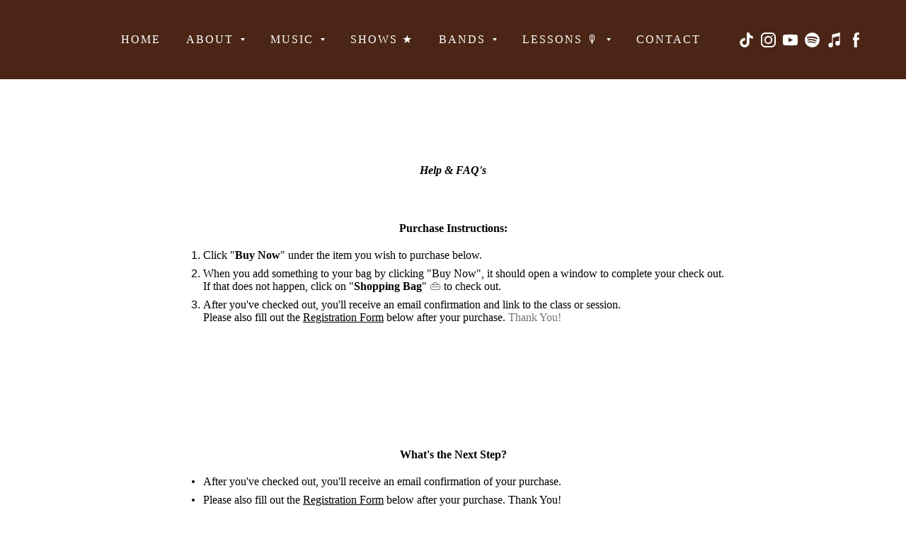

--- FILE ---
content_type: text/html; charset=utf-8
request_url: https://justinelucas.com/help/
body_size: 23613
content:
<!DOCTYPE html>

<html lang="en"><head><meta content="" name="keywords"/>
<title>Help</title>
<meta charset="utf-8"/>
<meta content="telephone=no" name="format-detection"/>
<meta content="width=device-width,height=device-height,initial-scale=1,maximum-scale=1,user-scalable=0" name="viewport"/>
<link crossorigin="" href="https://fonts.gstatic.com/" rel="preconnect"/>
<link href="/ws/bundles/css/f63a274188b82edc9068b74248c57003.css" rel="stylesheet"/></head>
<body>
<ws-global src="/ws/globals/cookie-banner/index.html"><div id="ws-cookie-banner">
</div></ws-global>
<ws-global src="/ws/globals/header-code/index.html"><div id="ws-site-header-wrapper">
<div data-color-palette="custom-palette-40" id="ws-color-palette"><style>
  :root {
    --ws-color-dark-50: 24, 3%, 35%;
    --ws-color-dark-100: 24, 3%, 33%;
    --ws-color-dark-200: 24, 3%, 31%;
    --ws-color-dark-300: 24, 3%, 29%;
    --ws-color-dark-400: 24, 4%, 26%;
    --ws-color-dark-500: 24, 4%, 23%;
    --ws-color-dark-600: 24, 4%, 20%;
    --ws-color-dark-700: 24, 5%, 17%;
    --ws-color-dark-800: 24, 6%, 13%;
    --ws-color-dark-900: 25, 11%, 8%;
    --ws-color-alt-dark-50: 27, 3%, 35%;
    --ws-color-alt-dark-100: 27, 3%, 33%;
    --ws-color-alt-dark-200: 27, 3%, 31%;
    --ws-color-alt-dark-300: 27, 3%, 29%;
    --ws-color-alt-dark-400: 27, 4%, 26%;
    --ws-color-alt-dark-500: 27, 4%, 23%;
    --ws-color-alt-dark-600: 27, 4%, 20%;
    --ws-color-alt-dark-700: 27, 5%, 17%;
    --ws-color-alt-dark-800: 27, 6%, 13%;
    --ws-color-alt-dark-900: 28, 11%, 8%;
    --ws-color-light-50: 43, 26%, 98%;
    --ws-color-light-100: 43, 14%, 96%;
    --ws-color-light-200: 43, 8%, 93%;
    --ws-color-light-300: 43, 5%, 88%;
    --ws-color-light-400: 43, 3%, 84%;
    --ws-color-light-500: 43, 3%, 79%;
    --ws-color-light-600: 43, 2%, 74%;
    --ws-color-light-700: 43, 2%, 69%;
    --ws-color-light-800: 43, 1%, 64%;
    --ws-color-light-900: 43, 1%, 59%;
    --ws-color-alt-light-50: 0, 0%, 100%;
    --ws-color-alt-light-100: 137, 0%, 98%;
    --ws-color-alt-light-200: 137, 0%, 96%;
    --ws-color-alt-light-300: 137, 0%, 94%;
    --ws-color-alt-light-400: 137, 0%, 91%;
    --ws-color-alt-light-500: 137, 0%, 89%;
    --ws-color-alt-light-600: 136, 0%, 87%;
    --ws-color-alt-light-700: 136, 0%, 83%;
    --ws-color-alt-light-800: 136, 0%, 78%;
    --ws-color-alt-light-900: 136, 0%, 72%;
    --ws-color-primary-50: 181, 53%, 93%;
    --ws-color-primary-100: 178, 53%, 82%;
    --ws-color-primary-200: 178, 55%, 70%;
    --ws-color-primary-300: 178, 55%, 57%;
    --ws-color-primary-400: 177, 58%, 48%;
    --ws-color-primary-500: 176, 73%, 41%;
    --ws-color-primary-600: 176, 74%, 37%;
    --ws-color-primary-700: 175, 75%, 33%;
    --ws-color-primary-800: 175, 73%, 30%;
    --ws-color-primary-900: 172, 72%, 24%;
    --ws-color-secondary-50: 26, 88%, 91%;
    --ws-color-secondary-100: 22, 45%, 79%;
    --ws-color-secondary-200: 21, 31%, 66%;
    --ws-color-secondary-300: 22, 25%, 51%;
    --ws-color-secondary-400: 22, 32%, 41%;
    --ws-color-secondary-500: 23, 46%, 31%;
    --ws-color-secondary-600: 22, 47%, 28%;
    --ws-color-secondary-700: 21, 51%, 23%;
    --ws-color-secondary-800: 18, 55%, 19%;
    --ws-color-secondary-900: 17, 70%, 14%;
    --ws-color-warning-50: 46, 100%, 94%;
    --ws-color-warning-100: 45, 100%, 85%;
    --ws-color-warning-200: 45, 99%, 75%;
    --ws-color-warning-300: 46, 99%, 65%;
    --ws-color-warning-400: 45, 99%, 57%;
    --ws-color-warning-500: 45, 99%, 50%;
    --ws-color-warning-600: 42, 100%, 50%;
    --ws-color-warning-700: 38, 100%, 50%;
    --ws-color-warning-800: 34, 100%, 50%;
    --ws-color-warning-900: 26, 100%, 50%;
    --ws-color-error-50: 351, 100%, 96%;
    --ws-color-error-100: 354, 98%, 90%;
    --ws-color-error-200: 360, 71%, 77%;
    --ws-color-error-300: 360, 67%, 67%;
    --ws-color-error-400: 1, 81%, 62%;
    --ws-color-error-500: 4, 87%, 57%;
    --ws-color-error-600: 1, 76%, 54%;
    --ws-color-error-700: 360, 65%, 50%;
    --ws-color-error-800: 360, 68%, 46%;
    --ws-color-error-900: 359, 76%, 40%;
    --ws-color-info-50: 199, 94%, 94%;
    --ws-color-info-100: 199, 93%, 85%;
    --ws-color-info-200: 199, 93%, 75%;
    --ws-color-info-300: 199, 92%, 65%;
    --ws-color-info-400: 199, 92%, 57%;
    --ws-color-info-500: 200, 91%, 52%;
    --ws-color-info-600: 201, 85%, 49%;
    --ws-color-info-700: 203, 85%, 44%;
    --ws-color-info-800: 204, 85%, 40%;
    --ws-color-info-900: 208, 86%, 33%;
    --ws-color-success-50: 127, 47%, 93%;
    --ws-color-success-100: 125, 41%, 83%;
    --ws-color-success-200: 125, 40%, 73%;
    --ws-color-success-300: 126, 40%, 62%;
    --ws-color-success-400: 126, 40%, 54%;
    --ws-color-success-500: 127, 46%, 46%;
    --ws-color-success-600: 127, 49%, 42%;
    --ws-color-success-700: 128, 53%, 36%;
    --ws-color-success-800: 128, 57%, 31%;
    --ws-color-success-900: 132, 77%, 20%;
    --ws-color-text-black: 0, 0%, 0%;
    --ws-color-text-white: 0, 0%, 100%;
    --ws-cookie-banner-background-color: 208, 25%, 10%;
    --ws-cookie-banner-text-color: 0, 0%, 100%;
    --ws-cookie-banner-button-hover-background-color: 0, 0%, 0%;
    --ws-cookie-banner-link-visited-color: 0, 0%, 69%
  }

  ws-block:is([src*='/menu-with-aside-cta/'], [src*='/menu-with-media/'], [src*='/menu-with-categories/']):has(.ws-surface[data-surface='1']) [data-surface='0'].ws-light-0 [slot='menu-content'] ws-text,
  .ws-language-listbox,
  [data-surface].ws-light-0,
  [data-ws-surface-vars='ws-light-0']{
    --ws-surface-form-date-time-picker-wrapper-background-color: var(--ws-color-text-white);
    --ws-surface-form-date-time-picker-current-month-color: var(--ws-color-text-black);
    --ws-surface-form-date-time-picker-line-color: 137, 0%, 98%;
    --ws-surface-form-date-time-picker-current-day-color: var(--ws-color-text-white);
    --ws-surface-form-date-time-picker-current-day-background: var(--ws-color-secondary-400);
    --ws-surface-form-date-time-picker-current-day-background-hover: var(--ws-color-text-white);
    --ws-surface-form-date-time-picker-icon-color: var(--ws-color-secondary-400);
    --ws-surface-form-date-time-picker-icon-hover-color: var(--ws-color-secondary-300);
    --ws-surface-form-date-time-picker-other-month-color: var(--ws-color-text-black);
    --ws-surface-form-date-time-picker-other-month-color-opacity: 0.29;
    --ws-surface-form-date-time-picker-weekday-color: var(--ws-color-text-black);
    --ws-surface-form-date-time-picker-weekday-color-opacity: 0.54;
    --ws-surface-form-time-picker-background-color: var(--ws-color-text-white);
    --ws-surface-form-time-picker-background-hover: var(--ws-color-text-white);
    --ws-surface-form-time-picker-color: var(--ws-color-text-black);
    --ws-surface-form-time-picker-line-color: 137, 0%, 98%;
    --ws-surface-background-color: var(--ws-color-text-white);
    --ws-surface-background-color-opacity: 1;
    --ws-surface-border-color: 136, 0%, 87%;
    --ws-surface-border-color-opacity: 1;
    --ws-surface-block-divider-color: 136, 0%, 87%;
    --ws-surface-block-divider-color-opacity: 1;
    --ws-surface-focus-outline-color: var(--ws-color-info-100);
    --ws-surface-focus-outline-color-opacity: 1;
    --ws-surface-error-focus-outline-color: var(--ws-color-error-100);
    --ws-surface-error-focus-outline-color-opacity: 1;
    --ws-surface-primary-button-1-background-color: var(--ws-color-primary-200);
    --ws-surface-primary-button-1-background-opacity: 1;
    --ws-surface-primary-button-1-text-color: var(--ws-color-text-black);
    --ws-surface-primary-button-1-text-color-opacity: 1;
    --ws-surface-primary-button-1-border-color: var(--ws-color-primary-200);
    --ws-surface-primary-button-1-border-opacity: 1;
    --ws-surface-primary-button-1-hover-background-color: 178, 53%, 82%;
    --ws-surface-primary-button-1-hover-background-opacity: 1;
    --ws-surface-primary-button-1-hover-text-color: var(--ws-color-text-black);
    --ws-surface-primary-button-1-hover-text-color-opacity: 1;
    --ws-surface-primary-button-1-hover-border-color: 178, 53%, 82%;
    --ws-surface-primary-button-1-hover-border-opacity: 1;
    --ws-surface-primary-button-1-active-background-color: 178, 55%, 57%;
    --ws-surface-primary-button-1-active-background-opacity: 1;
    --ws-surface-primary-button-1-active-text-color: var(--ws-color-text-black);
    --ws-surface-primary-button-1-active-text-color-opacity: 1;
    --ws-surface-primary-button-1-active-border-color: 178, 55%, 57%;
    --ws-surface-primary-button-1-active-border-opacity: 1;
    --ws-surface-primary-button-1-disabled-background-color: var(--ws-color-primary-200);
    --ws-surface-primary-button-1-disabled-background-opacity: 0.09;
    --ws-surface-primary-button-1-disabled-text-color: var(--ws-color-text-black);
    --ws-surface-primary-button-1-disabled-text-color-opacity: 0.42;
    --ws-surface-primary-button-1-disabled-border-color: var(--ws-color-primary-200);
    --ws-surface-primary-button-1-disabled-border-opacity: 0.09;
    --ws-surface-primary-button-2-background-color: var(--ws-color-primary-200);
    --ws-surface-primary-button-2-background-opacity: 0;
    --ws-surface-primary-button-2-icon-background-color: var(--ws-color-primary-200);
    --ws-surface-primary-button-2-icon-background-opacity: 1;
    --ws-surface-primary-button-2-icon-color: var(--ws-color-text-white);
    --ws-surface-primary-button-2-icon-opacity: 1;
    --ws-surface-primary-button-2-text-color: var(--ws-color-primary-200);
    --ws-surface-primary-button-2-text-color-opacity: 1;
    --ws-surface-primary-button-2-border-color: var(--ws-color-primary-200);
    --ws-surface-primary-button-2-border-opacity: 0;
    --ws-surface-primary-button-2-hover-background-color: 178, 53%, 82%;
    --ws-surface-primary-button-2-hover-background-opacity: 0;
    --ws-surface-primary-button-2-hover-icon-background-color: 178, 53%, 82%;
    --ws-surface-primary-button-2-hover-icon-background-opacity: 1;
    --ws-surface-primary-button-2-hover-icon-color: var(--ws-color-text-white);
    --ws-surface-primary-button-2-hover-icon-opacity: 1;
    --ws-surface-primary-button-2-hover-text-color: 178, 53%, 82%;
    --ws-surface-primary-button-2-hover-text-color-opacity: 1;
    --ws-surface-primary-button-2-hover-border-color: 178, 53%, 82%;
    --ws-surface-primary-button-2-hover-border-opacity: 0;
    --ws-surface-primary-button-2-active-background-color: 178, 55%, 57%;
    --ws-surface-primary-button-2-active-background-opacity: 0;
    --ws-surface-primary-button-2-active-icon-background-color: 178, 55%, 57%;
    --ws-surface-primary-button-2-active-icon-background-opacity: 1;
    --ws-surface-primary-button-2-active-icon-color: var(--ws-color-text-white);
    --ws-surface-primary-button-2-active-icon-opacity: 1;
    --ws-surface-primary-button-2-active-text-color: 178, 55%, 57%;
    --ws-surface-primary-button-2-active-text-color-opacity: 1;
    --ws-surface-primary-button-2-active-border-color: 178, 55%, 57%;
    --ws-surface-primary-button-2-active-border-opacity: 0;
    --ws-surface-primary-button-2-disabled-background-color: var(--ws-color-primary-200);
    --ws-surface-primary-button-2-disabled-background-opacity: 0;
    --ws-surface-primary-button-2-disabled-icon-background-color: var(--ws-color-primary-200);
    --ws-surface-primary-button-2-disabled-icon-background-opacity: 0.09;
    --ws-surface-primary-button-2-disabled-icon-color: var(--ws-color-text-white);
    --ws-surface-primary-button-2-disabled-icon-opacity: 0.13;
    --ws-surface-primary-button-2-disabled-text-color: var(--ws-color-primary-200);
    --ws-surface-primary-button-2-disabled-text-color-opacity: 0.09;
    --ws-surface-primary-button-2-disabled-border-color: var(--ws-color-primary-200);
    --ws-surface-primary-button-2-disabled-border-opacity: 0;
    --ws-surface-secondary-button-1-background-color: 43, 8%, 93%;
    --ws-surface-secondary-button-1-background-opacity: 1;
    --ws-surface-secondary-button-1-text-color: var(--ws-color-text-black);
    --ws-surface-secondary-button-1-text-color-opacity: 1;
    --ws-surface-secondary-button-1-border-color: 43, 8%, 93%;
    --ws-surface-secondary-button-1-border-opacity: 1;
    --ws-surface-secondary-button-1-hover-background-color: 43, 8%, 93%;
    --ws-surface-secondary-button-1-hover-background-opacity: 0.4;
    --ws-surface-secondary-button-1-hover-text-color: var(--ws-color-text-black);
    --ws-surface-secondary-button-1-hover-text-color-opacity: 1;
    --ws-surface-secondary-button-1-hover-border-color: 43, 8%, 93%;
    --ws-surface-secondary-button-1-hover-border-opacity: 0.4;
    --ws-surface-secondary-button-1-active-background-color: 43, 8%, 93%;
    --ws-surface-secondary-button-1-active-background-opacity: 0.4;
    --ws-surface-secondary-button-1-active-text-color: var(--ws-color-text-black);
    --ws-surface-secondary-button-1-active-text-color-opacity: 1;
    --ws-surface-secondary-button-1-active-border-color: 43, 8%, 93%;
    --ws-surface-secondary-button-1-active-border-opacity: 0.4;
    --ws-surface-secondary-button-1-disabled-background-color: 43, 8%, 93%;
    --ws-surface-secondary-button-1-disabled-background-opacity: 0.3;
    --ws-surface-secondary-button-1-disabled-text-color: var(--ws-color-text-black);
    --ws-surface-secondary-button-1-disabled-text-color-opacity: 0.29;
    --ws-surface-secondary-button-1-disabled-border-color: 43, 8%, 93%;
    --ws-surface-secondary-button-1-disabled-border-opacity: 0.3;
    --ws-surface-secondary-button-2-background-color: var(--ws-color-primary-200);
    --ws-surface-secondary-button-2-background-opacity: 0;
    --ws-surface-secondary-button-2-text-color: var(--ws-color-text-black);
    --ws-surface-secondary-button-2-text-color-opacity: 1;
    --ws-surface-secondary-button-2-border-color: var(--ws-color-primary-200);
    --ws-surface-secondary-button-2-border-opacity: 1;
    --ws-surface-secondary-button-2-hover-background-color: var(--ws-color-primary-200);
    --ws-surface-secondary-button-2-hover-background-opacity: 1;
    --ws-surface-secondary-button-2-hover-text-color: var(--ws-color-text-black);
    --ws-surface-secondary-button-2-hover-text-color-opacity: 1;
    --ws-surface-secondary-button-2-hover-border-color: var(--ws-color-primary-200);
    --ws-surface-secondary-button-2-hover-border-opacity: 1;
    --ws-surface-secondary-button-2-active-background-color: var(--ws-color-primary-200);
    --ws-surface-secondary-button-2-active-background-opacity: 1;
    --ws-surface-secondary-button-2-active-text-color: var(--ws-color-text-black);
    --ws-surface-secondary-button-2-active-text-color-opacity: 1;
    --ws-surface-secondary-button-2-active-border-color: var(--ws-color-primary-200);
    --ws-surface-secondary-button-2-active-border-opacity: 1;
    --ws-surface-secondary-button-2-disabled-background-color: var(--ws-color-primary-200);
    --ws-surface-secondary-button-2-disabled-background-opacity: 0.09;
    --ws-surface-secondary-button-2-disabled-text-color: var(--ws-color-text-black);
    --ws-surface-secondary-button-2-disabled-text-color-opacity: 0.29;
    --ws-surface-secondary-button-2-disabled-border-color: var(--ws-color-primary-200);
    --ws-surface-secondary-button-2-disabled-border-opacity: 0.09;
    --ws-surface-secondary-button-3-background-color: var(--ws-color-primary-200);
    --ws-surface-secondary-button-3-background-opacity: 0;
    --ws-surface-secondary-button-3-text-color: var(--ws-color-primary-200);
    --ws-surface-secondary-button-3-text-color-opacity: 1;
    --ws-surface-secondary-button-3-border-color: var(--ws-color-primary-200);
    --ws-surface-secondary-button-3-border-opacity: 1;
    --ws-surface-secondary-button-3-hover-background-color: var(--ws-color-primary-200);
    --ws-surface-secondary-button-3-hover-background-opacity: 1;
    --ws-surface-secondary-button-3-hover-text-color: var(--ws-color-text-black);
    --ws-surface-secondary-button-3-hover-text-color-opacity: 1;
    --ws-surface-secondary-button-3-hover-border-color: var(--ws-color-primary-200);
    --ws-surface-secondary-button-3-hover-border-opacity: 1;
    --ws-surface-secondary-button-3-active-background-color: var(--ws-color-primary-200);
    --ws-surface-secondary-button-3-active-background-opacity: 1;
    --ws-surface-secondary-button-3-active-text-color: var(--ws-color-text-black);
    --ws-surface-secondary-button-3-active-text-color-opacity: 1;
    --ws-surface-secondary-button-3-active-border-color: var(--ws-color-primary-200);
    --ws-surface-secondary-button-3-active-border-opacity: 1;
    --ws-surface-secondary-button-3-disabled-background-color: var(--ws-color-primary-200);
    --ws-surface-secondary-button-3-disabled-background-opacity: 0.09;
    --ws-surface-secondary-button-3-disabled-text-color: var(--ws-color-primary-200);
    --ws-surface-secondary-button-3-disabled-text-color-opacity: 0.09;
    --ws-surface-secondary-button-3-disabled-border-color: var(--ws-color-primary-200);
    --ws-surface-secondary-button-3-disabled-border-opacity: 0.09;
    --ws-surface-secondary-button-4-background-color: 43, 8%, 93%;
    --ws-surface-secondary-button-4-background-opacity: 0;
    --ws-surface-secondary-button-4-text-color: var(--ws-color-text-black);
    --ws-surface-secondary-button-4-text-color-opacity: 1;
    --ws-surface-secondary-button-4-border-color: 43, 8%, 93%;
    --ws-surface-secondary-button-4-border-opacity: 1;
    --ws-surface-secondary-button-4-hover-background-color: 43, 8%, 93%;
    --ws-surface-secondary-button-4-hover-background-opacity: 1;
    --ws-surface-secondary-button-4-hover-text-color: var(--ws-color-text-black);
    --ws-surface-secondary-button-4-hover-text-color-opacity: 1;
    --ws-surface-secondary-button-4-hover-border-color: 43, 8%, 93%;
    --ws-surface-secondary-button-4-hover-border-opacity: 1;
    --ws-surface-secondary-button-4-active-background-color: 43, 8%, 93%;
    --ws-surface-secondary-button-4-active-background-opacity: 1;
    --ws-surface-secondary-button-4-active-text-color: var(--ws-color-text-black);
    --ws-surface-secondary-button-4-active-text-color-opacity: 1;
    --ws-surface-secondary-button-4-active-border-color: 43, 8%, 93%;
    --ws-surface-secondary-button-4-active-border-opacity: 1;
    --ws-surface-secondary-button-4-disabled-background-color: 43, 8%, 93%;
    --ws-surface-secondary-button-4-disabled-background-opacity: 0.3;
    --ws-surface-secondary-button-4-disabled-text-color: var(--ws-color-text-black);
    --ws-surface-secondary-button-4-disabled-text-color-opacity: 0.29;
    --ws-surface-secondary-button-4-disabled-border-color: 43, 8%, 93%;
    --ws-surface-secondary-button-4-disabled-border-opacity: 0.3;
    --ws-surface-secondary-button-5-background-color: var(--ws-color-secondary-800);
    --ws-surface-secondary-button-5-background-opacity: 1;
    --ws-surface-secondary-button-5-text-color: var(--ws-color-text-white);
    --ws-surface-secondary-button-5-text-color-opacity: 1;
    --ws-surface-secondary-button-5-border-color: var(--ws-color-secondary-800);
    --ws-surface-secondary-button-5-border-opacity: 1;
    --ws-surface-secondary-button-5-hover-background-color: 21, 51%, 23%;
    --ws-surface-secondary-button-5-hover-background-opacity: 1;
    --ws-surface-secondary-button-5-hover-text-color: var(--ws-color-text-white);
    --ws-surface-secondary-button-5-hover-text-color-opacity: 1;
    --ws-surface-secondary-button-5-hover-border-color: 21, 51%, 23%;
    --ws-surface-secondary-button-5-hover-border-opacity: 1;
    --ws-surface-secondary-button-5-active-background-color: 17, 70%, 14%;
    --ws-surface-secondary-button-5-active-background-opacity: 1;
    --ws-surface-secondary-button-5-active-text-color: var(--ws-color-text-white);
    --ws-surface-secondary-button-5-active-text-color-opacity: 1;
    --ws-surface-secondary-button-5-active-border-color: 17, 70%, 14%;
    --ws-surface-secondary-button-5-active-border-opacity: 1;
    --ws-surface-secondary-button-5-disabled-background-color: var(--ws-color-secondary-800);
    --ws-surface-secondary-button-5-disabled-background-opacity: 0.03;
    --ws-surface-secondary-button-5-disabled-text-color: var(--ws-color-text-black);
    --ws-surface-secondary-button-5-disabled-text-color-opacity: 0.42;
    --ws-surface-secondary-button-5-disabled-border-color: var(--ws-color-secondary-800);
    --ws-surface-secondary-button-5-disabled-border-opacity: 0.03;
    --ws-surface-secondary-button-6-background-color: var(--ws-color-primary-200);
    --ws-surface-secondary-button-6-background-opacity: 0;
    --ws-surface-secondary-button-6-text-color: var(--ws-color-primary-200);
    --ws-surface-secondary-button-6-text-color-opacity: 1;
    --ws-surface-secondary-button-6-border-color: var(--ws-color-primary-200);
    --ws-surface-secondary-button-6-border-opacity: 0;
    --ws-surface-secondary-button-6-hover-background-color: 178, 53%, 82%;
    --ws-surface-secondary-button-6-hover-background-opacity: 0;
    --ws-surface-secondary-button-6-hover-text-color: 178, 53%, 82%;
    --ws-surface-secondary-button-6-hover-text-color-opacity: 1;
    --ws-surface-secondary-button-6-hover-border-color: 178, 53%, 82%;
    --ws-surface-secondary-button-6-hover-border-opacity: 0;
    --ws-surface-secondary-button-6-active-background-color: 178, 55%, 57%;
    --ws-surface-secondary-button-6-active-background-opacity: 0;
    --ws-surface-secondary-button-6-active-text-color: 178, 55%, 57%;
    --ws-surface-secondary-button-6-active-text-color-opacity: 1;
    --ws-surface-secondary-button-6-active-border-color: 178, 55%, 57%;
    --ws-surface-secondary-button-6-active-border-opacity: 0;
    --ws-surface-secondary-button-6-disabled-background-color: var(--ws-color-primary-200);
    --ws-surface-secondary-button-6-disabled-background-opacity: 0;
    --ws-surface-secondary-button-6-disabled-text-color: var(--ws-color-primary-200);
    --ws-surface-secondary-button-6-disabled-text-color-opacity: 0.09;
    --ws-surface-secondary-button-6-disabled-border-color: var(--ws-color-primary-200);
    --ws-surface-secondary-button-6-disabled-border-opacity: 0;
    --ws-surface-decoration-1-color: var(--ws-color-secondary-800);
    --ws-surface-decoration-1-color-opacity: 1;
    --ws-surface-decoration-2-color: var(--ws-color-light-200);
    --ws-surface-decoration-2-color-opacity: 1;
    --ws-surface-decoration-3-color: var(--ws-color-primary-200);
    --ws-surface-decoration-3-color-opacity: 1;
    --ws-surface-text-color: var(--ws-color-text-black);
    --ws-surface-text-high-emphasis-opacity: 1;
    --ws-surface-text-medium-emphasis-opacity: 0.54;
    --ws-surface-text-disabled-emphasis-opacity: 0.29;
    --ws-surface-link-text-color: 22, 32%, 41%;
    --ws-surface-link-text-color-opacity: 1;
    --ws-surface-link-hover-text-color: 22, 25%, 51%;
    --ws-surface-link-hover-text-color-opacity: 1;
    --ws-surface-footer-link-text-color: var(--ws-color-text-black);
    --ws-surface-footer-link-text-color-opacity: 1;
    --ws-surface-footer-link-hover-text-color: 175, 75%, 33%;
    --ws-surface-footer-link-hover-text-color-opacity: 1;
    --ws-surface-highlighter-text-color: var(--ws-color-text-white);
    --ws-surface-highlighter-background-color: var(--ws-color-secondary-800);
    --ws-surface-mark-text-color: 22, 32%, 41%;
    --ws-surface-mark-text-color-opacity: 1;
    --ws-surface-form-input-border-color: 136, 0%, 87%;
    --ws-surface-form-input-border-color-opacity: 1;
    --ws-surface-form-input-focus-border-color: var(--ws-color-info-500);
    --ws-surface-form-input-focus-border-color-opacity: 1;
    --ws-surface-form-input-disabled-border-color: 136, 0%, 87%;
    --ws-surface-form-input-disabled-border-color-opacity: 0.46;
    --ws-surface-form-input-error-border-color: var(--ws-color-error-300);
    --ws-surface-form-input-error-border-color-opacity: 1;
    --ws-surface-form-validation-error-text-color: var(--ws-color-error-300);
    --ws-surface-form-checkbox-icon-color: var(--ws-color-text-white);
    --ws-surface-form-checkbox-icon-color-opacity: 1;
    --ws-surface-form-checkbox-background-color: var(--ws-color-text-white);
    --ws-surface-form-checkbox-background-color-opacity: 1;
    --ws-surface-form-checkbox-border-color: 136, 0%, 87%;
    --ws-surface-form-checkbox-border-color-opacity: 1;
    --ws-surface-form-checkbox-checked-background-color: var(--ws-color-secondary-400);
    --ws-surface-form-checkbox-checked-background-color-opacity: 1;
    --ws-surface-form-checkbox-checked-border-color: var(--ws-color-secondary-400);
    --ws-surface-form-checkbox-checked-border-color-opacity: 1;
    --ws-surface-form-checkbox-disabled-border-color: 136, 0%, 87%;
    --ws-surface-form-checkbox-disabled-border-color-opacity: 0.46;
    --ws-surface-form-checkbox-disabled-background-color: var(--ws-color-text-white);
    --ws-surface-form-checkbox-disabled-background-color-opacity: 0.46;
    --ws-surface-form-label-color: var(--ws-color-text-black);
    --ws-surface-form-label-color-opacity: 1;
    --ws-surface-form-label-disabled-color-opacity: 0.29;
    --ws-surface-form-input-text-color: var(--ws-color-text-black);
    --ws-surface-form-input-text-color-opacity: 1;
    --ws-surface-social-icon-color: 22, 32%, 41%;
    --ws-surface-social-icon-color-opacity: 1;
    --ws-surface-social-icon-hover-color: 22, 25%, 51%;
    --ws-surface-social-icon-hover-color-opacity: 1;
    --ws-surface-feature-icon-color: 22, 32%, 41%;
    --ws-surface-feature-icon-color-opacity: 1;
    --ws-surface-feature-link-color: var(--ws-color-secondary-400);
    --ws-surface-feature-link-color-opacity: 1;
    --ws-surface-feature-link-hover-color: var(--ws-color-secondary-300);
    --ws-surface-feature-link-hover-color-opacity: 1;
    --ws-surface-contact-icon-color: var(--ws-color-text-black);
    --ws-surface-contact-icon-color-opacity: 0.54;
    --ws-surface-m-table-with-buttons-thead-border-color: var(--ws-color-text-black);
    --ws-surface-m-table-with-buttons-thead-border-color-opacity: 1;
    --ws-surface-m-table-with-buttons-border-color: 137, 0%, 89%;
    --ws-surface-m-table-with-buttons-border-color-opacity: 1;
    --ws-surface-tag-color: var(--ws-color-text-black);
    --ws-surface-tag-color-opacity: 0.55;
    --ws-surface-tag-background-color: var(--ws-color-light-200);
    --ws-surface-tag-background-color-opacity: 1;
    --ws-surface-counter-text-color: var(--ws-color-secondary-400);
    --ws-surface-counter-text-opacity: 1;
    --ws-surface-m-phone-color: var(--ws-color-secondary-400);
    --ws-surface-header-phone-color: 22, 32%, 41%;
    --ws-surface-header-phone-color-opacity: 1;
    --ws-surface-m-nav-link-color: var(--ws-color-text-black);
    --ws-surface-m-nav-link-color-opacity: 1;
    --ws-surface-m-nav-link-hover-color: 175, 75%, 33%;
    --ws-surface-m-nav-link-hover-color-opacity: 1;
    --ws-surface-m-nav-link-active-color: 175, 75%, 33%;
    --ws-surface-m-nav-link-active-color-opacity: 1;
    --ws-surface-dropdown-arrow-color: var(--ws-color-text-black);
    --ws-surface-dropdown-arrow-disabled-color: var(--ws-color-text-black);
    --ws-surface-dropdown-list-background: var(--ws-color-text-white);
    --ws-surface-dropdown-list-row-background: var(--ws-color-text-white);
    --ws-surface-dropdown-list-row-hover-background: var(--ws-color-text-white);
    --ws-surface-dropdown-list-row-selected-background: var(--ws-color-secondary-800);
    --ws-surface-dropdown-list-text-color: var(--ws-color-text-black);
    --ws-surface-dropdown-list-text-hover-color: var(--ws-color-text-black);
    --ws-surface-dropdown-list-text-selected-color: var(--ws-color-text-white);
    --ws-surface-dropdown-text-color: var(--ws-color-text-black);
    --ws-surface-dropdown-disabled-color: var(--ws-color-text-black);
    --ws-surface-site-name-color: var(--ws-color-text-black);
    --ws-surface-site-name-color-opacity: 1;
    --ws-surface-heading-1-color: var(--ws-color-text-black);
    --ws-surface-heading-1-color-opacity: 1;
    --ws-surface-heading-2-color: var(--ws-color-text-black);
    --ws-surface-heading-2-color-opacity: 1;
    --ws-surface-heading-3-color: var(--ws-color-text-black);
    --ws-surface-heading-3-color-opacity: 1;
    --ws-surface-heading-4-color: var(--ws-color-text-black);
    --ws-surface-heading-4-color-opacity: 1;
    --ws-surface-heading-5-color: var(--ws-color-text-black);
    --ws-surface-heading-5-color-opacity: 1;
    --ws-surface-heading-6-color: var(--ws-color-text-black);
    --ws-surface-heading-6-color-opacity: 0.54;
    --ws-surface-paragraph-color: var(--ws-color-text-black);
    --ws-surface-paragraph-color-opacity: 0.54;
    --ws-surface-blockquote-color: var(--ws-color-text-black);
    --ws-surface-blockquote-color-opacity: 1;
    --ws-surface-decoration-background-color: var(--ws-color-secondary-800);
    --ws-surface-decoration-background-color-opacity: 1;
    --ws-surface-decoration-text-color: var(--ws-color-text-white);
    --ws-surface-overlay-background-color: var(--ws-color-text-white);
    --ws-surface-overlay-background-color-opacity: 1
  }

  ws-block:is([src*='/menu-with-aside-cta/'], [src*='/menu-with-media/'], [src*='/menu-with-categories/']):has(.ws-surface[data-surface='1']) [data-surface='0'].ws-light-1 [slot='menu-content'] ws-text,
  [data-surface].ws-light-1,
  [data-ws-surface-vars='ws-light-1']{
    --ws-surface-form-date-time-picker-wrapper-background-color: var(--ws-color-text-white);
    --ws-surface-form-date-time-picker-current-month-color: var(--ws-color-text-black);
    --ws-surface-form-date-time-picker-line-color: var(--ws-color-light-100);
    --ws-surface-form-date-time-picker-current-day-color: var(--ws-color-text-white);
    --ws-surface-form-date-time-picker-current-day-background: var(--ws-color-secondary-400);
    --ws-surface-form-date-time-picker-current-day-background-hover: var(--ws-color-light-50);
    --ws-surface-form-date-time-picker-icon-color: var(--ws-color-secondary-400);
    --ws-surface-form-date-time-picker-icon-hover-color: var(--ws-color-secondary-300);
    --ws-surface-form-date-time-picker-other-month-color: var(--ws-color-text-black);
    --ws-surface-form-date-time-picker-other-month-color-opacity: 0.29;
    --ws-surface-form-date-time-picker-weekday-color: var(--ws-color-text-black);
    --ws-surface-form-date-time-picker-weekday-color-opacity: 0.55;
    --ws-surface-form-time-picker-background-color: var(--ws-color-text-white);
    --ws-surface-form-time-picker-background-hover: var(--ws-color-light-50);
    --ws-surface-form-time-picker-color: var(--ws-color-text-black);
    --ws-surface-form-time-picker-line-color: var(--ws-color-light-100);
    --ws-surface-background-color: var(--ws-color-light-100);
    --ws-surface-background-color-opacity: 1;
    --ws-surface-border-color: 43, 3%, 84%;
    --ws-surface-border-color-opacity: 1;
    --ws-surface-block-divider-color: 43, 3%, 84%;
    --ws-surface-block-divider-color-opacity: 1;
    --ws-surface-focus-outline-color: var(--ws-color-info-100);
    --ws-surface-focus-outline-color-opacity: 1;
    --ws-surface-error-focus-outline-color: var(--ws-color-error-200);
    --ws-surface-error-focus-outline-color-opacity: 1;
    --ws-surface-primary-button-1-background-color: var(--ws-color-primary-200);
    --ws-surface-primary-button-1-background-opacity: 1;
    --ws-surface-primary-button-1-text-color: var(--ws-color-text-black);
    --ws-surface-primary-button-1-text-color-opacity: 1;
    --ws-surface-primary-button-1-border-color: var(--ws-color-primary-200);
    --ws-surface-primary-button-1-border-opacity: 1;
    --ws-surface-primary-button-1-hover-background-color: 178, 53%, 82%;
    --ws-surface-primary-button-1-hover-background-opacity: 1;
    --ws-surface-primary-button-1-hover-text-color: var(--ws-color-text-black);
    --ws-surface-primary-button-1-hover-text-color-opacity: 1;
    --ws-surface-primary-button-1-hover-border-color: 178, 53%, 82%;
    --ws-surface-primary-button-1-hover-border-opacity: 1;
    --ws-surface-primary-button-1-active-background-color: 178, 55%, 57%;
    --ws-surface-primary-button-1-active-background-opacity: 1;
    --ws-surface-primary-button-1-active-text-color: var(--ws-color-text-black);
    --ws-surface-primary-button-1-active-text-color-opacity: 1;
    --ws-surface-primary-button-1-active-border-color: 178, 55%, 57%;
    --ws-surface-primary-button-1-active-border-opacity: 1;
    --ws-surface-primary-button-1-disabled-background-color: var(--ws-color-primary-200);
    --ws-surface-primary-button-1-disabled-background-opacity: 0.11;
    --ws-surface-primary-button-1-disabled-text-color: var(--ws-color-text-black);
    --ws-surface-primary-button-1-disabled-text-color-opacity: 0.41;
    --ws-surface-primary-button-1-disabled-border-color: var(--ws-color-primary-200);
    --ws-surface-primary-button-1-disabled-border-opacity: 0.11;
    --ws-surface-primary-button-2-background-color: var(--ws-color-primary-200);
    --ws-surface-primary-button-2-background-opacity: 0;
    --ws-surface-primary-button-2-icon-background-color: var(--ws-color-primary-200);
    --ws-surface-primary-button-2-icon-background-opacity: 1;
    --ws-surface-primary-button-2-icon-color: var(--ws-color-text-white);
    --ws-surface-primary-button-2-icon-opacity: 1;
    --ws-surface-primary-button-2-text-color: var(--ws-color-primary-200);
    --ws-surface-primary-button-2-text-color-opacity: 1;
    --ws-surface-primary-button-2-border-color: var(--ws-color-primary-200);
    --ws-surface-primary-button-2-border-opacity: 0;
    --ws-surface-primary-button-2-hover-background-color: 178, 53%, 82%;
    --ws-surface-primary-button-2-hover-background-opacity: 0;
    --ws-surface-primary-button-2-hover-icon-background-color: 178, 53%, 82%;
    --ws-surface-primary-button-2-hover-icon-background-opacity: 1;
    --ws-surface-primary-button-2-hover-icon-color: var(--ws-color-text-white);
    --ws-surface-primary-button-2-hover-icon-opacity: 1;
    --ws-surface-primary-button-2-hover-text-color: 178, 53%, 82%;
    --ws-surface-primary-button-2-hover-text-color-opacity: 1;
    --ws-surface-primary-button-2-hover-border-color: 178, 53%, 82%;
    --ws-surface-primary-button-2-hover-border-opacity: 0;
    --ws-surface-primary-button-2-active-background-color: 178, 55%, 57%;
    --ws-surface-primary-button-2-active-background-opacity: 0;
    --ws-surface-primary-button-2-active-icon-background-color: 178, 55%, 57%;
    --ws-surface-primary-button-2-active-icon-background-opacity: 1;
    --ws-surface-primary-button-2-active-icon-color: var(--ws-color-text-white);
    --ws-surface-primary-button-2-active-icon-opacity: 1;
    --ws-surface-primary-button-2-active-text-color: 178, 55%, 57%;
    --ws-surface-primary-button-2-active-text-color-opacity: 1;
    --ws-surface-primary-button-2-active-border-color: 178, 55%, 57%;
    --ws-surface-primary-button-2-active-border-opacity: 0;
    --ws-surface-primary-button-2-disabled-background-color: var(--ws-color-primary-200);
    --ws-surface-primary-button-2-disabled-background-opacity: 0;
    --ws-surface-primary-button-2-disabled-icon-background-color: var(--ws-color-primary-200);
    --ws-surface-primary-button-2-disabled-icon-background-opacity: 0.11;
    --ws-surface-primary-button-2-disabled-icon-color: var(--ws-color-text-white);
    --ws-surface-primary-button-2-disabled-icon-opacity: 0.12;
    --ws-surface-primary-button-2-disabled-text-color: var(--ws-color-primary-200);
    --ws-surface-primary-button-2-disabled-text-color-opacity: 0.11;
    --ws-surface-primary-button-2-disabled-border-color: var(--ws-color-primary-200);
    --ws-surface-primary-button-2-disabled-border-opacity: 0;
    --ws-surface-secondary-button-1-background-color: 43, 5%, 88%;
    --ws-surface-secondary-button-1-background-opacity: 1;
    --ws-surface-secondary-button-1-text-color: var(--ws-color-text-black);
    --ws-surface-secondary-button-1-text-color-opacity: 1;
    --ws-surface-secondary-button-1-border-color: 43, 5%, 88%;
    --ws-surface-secondary-button-1-border-opacity: 1;
    --ws-surface-secondary-button-1-hover-background-color: 43, 5%, 88%;
    --ws-surface-secondary-button-1-hover-background-opacity: 0.4;
    --ws-surface-secondary-button-1-hover-text-color: var(--ws-color-text-black);
    --ws-surface-secondary-button-1-hover-text-color-opacity: 1;
    --ws-surface-secondary-button-1-hover-border-color: 43, 5%, 88%;
    --ws-surface-secondary-button-1-hover-border-opacity: 0.4;
    --ws-surface-secondary-button-1-active-background-color: 43, 5%, 88%;
    --ws-surface-secondary-button-1-active-background-opacity: 0.4;
    --ws-surface-secondary-button-1-active-text-color: var(--ws-color-text-black);
    --ws-surface-secondary-button-1-active-text-color-opacity: 1;
    --ws-surface-secondary-button-1-active-border-color: 43, 5%, 88%;
    --ws-surface-secondary-button-1-active-border-opacity: 0.4;
    --ws-surface-secondary-button-1-disabled-background-color: 43, 5%, 88%;
    --ws-surface-secondary-button-1-disabled-background-opacity: 0.23;
    --ws-surface-secondary-button-1-disabled-text-color: var(--ws-color-text-black);
    --ws-surface-secondary-button-1-disabled-text-color-opacity: 0.29;
    --ws-surface-secondary-button-1-disabled-border-color: 43, 5%, 88%;
    --ws-surface-secondary-button-1-disabled-border-opacity: 0.23;
    --ws-surface-secondary-button-2-background-color: var(--ws-color-primary-200);
    --ws-surface-secondary-button-2-background-opacity: 0;
    --ws-surface-secondary-button-2-text-color: var(--ws-color-text-black);
    --ws-surface-secondary-button-2-text-color-opacity: 1;
    --ws-surface-secondary-button-2-border-color: var(--ws-color-primary-200);
    --ws-surface-secondary-button-2-border-opacity: 1;
    --ws-surface-secondary-button-2-hover-background-color: var(--ws-color-primary-200);
    --ws-surface-secondary-button-2-hover-background-opacity: 1;
    --ws-surface-secondary-button-2-hover-text-color: var(--ws-color-text-black);
    --ws-surface-secondary-button-2-hover-text-color-opacity: 1;
    --ws-surface-secondary-button-2-hover-border-color: var(--ws-color-primary-200);
    --ws-surface-secondary-button-2-hover-border-opacity: 1;
    --ws-surface-secondary-button-2-active-background-color: var(--ws-color-primary-200);
    --ws-surface-secondary-button-2-active-background-opacity: 1;
    --ws-surface-secondary-button-2-active-text-color: var(--ws-color-text-black);
    --ws-surface-secondary-button-2-active-text-color-opacity: 1;
    --ws-surface-secondary-button-2-active-border-color: var(--ws-color-primary-200);
    --ws-surface-secondary-button-2-active-border-opacity: 1;
    --ws-surface-secondary-button-2-disabled-background-color: var(--ws-color-primary-200);
    --ws-surface-secondary-button-2-disabled-background-opacity: 0.11;
    --ws-surface-secondary-button-2-disabled-text-color: var(--ws-color-text-black);
    --ws-surface-secondary-button-2-disabled-text-color-opacity: 0.29;
    --ws-surface-secondary-button-2-disabled-border-color: var(--ws-color-primary-200);
    --ws-surface-secondary-button-2-disabled-border-opacity: 0.11;
    --ws-surface-secondary-button-3-background-color: var(--ws-color-primary-200);
    --ws-surface-secondary-button-3-background-opacity: 0;
    --ws-surface-secondary-button-3-text-color: var(--ws-color-primary-200);
    --ws-surface-secondary-button-3-text-color-opacity: 1;
    --ws-surface-secondary-button-3-border-color: var(--ws-color-primary-200);
    --ws-surface-secondary-button-3-border-opacity: 1;
    --ws-surface-secondary-button-3-hover-background-color: var(--ws-color-primary-200);
    --ws-surface-secondary-button-3-hover-background-opacity: 1;
    --ws-surface-secondary-button-3-hover-text-color: var(--ws-color-text-black);
    --ws-surface-secondary-button-3-hover-text-color-opacity: 1;
    --ws-surface-secondary-button-3-hover-border-color: var(--ws-color-primary-200);
    --ws-surface-secondary-button-3-hover-border-opacity: 1;
    --ws-surface-secondary-button-3-active-background-color: var(--ws-color-primary-200);
    --ws-surface-secondary-button-3-active-background-opacity: 1;
    --ws-surface-secondary-button-3-active-text-color: var(--ws-color-text-black);
    --ws-surface-secondary-button-3-active-text-color-opacity: 1;
    --ws-surface-secondary-button-3-active-border-color: var(--ws-color-primary-200);
    --ws-surface-secondary-button-3-active-border-opacity: 1;
    --ws-surface-secondary-button-3-disabled-background-color: var(--ws-color-primary-200);
    --ws-surface-secondary-button-3-disabled-background-opacity: 0.11;
    --ws-surface-secondary-button-3-disabled-text-color: var(--ws-color-primary-200);
    --ws-surface-secondary-button-3-disabled-text-color-opacity: 0.11;
    --ws-surface-secondary-button-3-disabled-border-color: var(--ws-color-primary-200);
    --ws-surface-secondary-button-3-disabled-border-opacity: 0.11;
    --ws-surface-secondary-button-4-background-color: 43, 5%, 88%;
    --ws-surface-secondary-button-4-background-opacity: 0;
    --ws-surface-secondary-button-4-text-color: var(--ws-color-text-black);
    --ws-surface-secondary-button-4-text-color-opacity: 1;
    --ws-surface-secondary-button-4-border-color: 43, 5%, 88%;
    --ws-surface-secondary-button-4-border-opacity: 1;
    --ws-surface-secondary-button-4-hover-background-color: 43, 5%, 88%;
    --ws-surface-secondary-button-4-hover-background-opacity: 1;
    --ws-surface-secondary-button-4-hover-text-color: var(--ws-color-text-black);
    --ws-surface-secondary-button-4-hover-text-color-opacity: 1;
    --ws-surface-secondary-button-4-hover-border-color: 43, 5%, 88%;
    --ws-surface-secondary-button-4-hover-border-opacity: 1;
    --ws-surface-secondary-button-4-active-background-color: 43, 5%, 88%;
    --ws-surface-secondary-button-4-active-background-opacity: 1;
    --ws-surface-secondary-button-4-active-text-color: var(--ws-color-text-black);
    --ws-surface-secondary-button-4-active-text-color-opacity: 1;
    --ws-surface-secondary-button-4-active-border-color: 43, 5%, 88%;
    --ws-surface-secondary-button-4-active-border-opacity: 1;
    --ws-surface-secondary-button-4-disabled-background-color: 43, 5%, 88%;
    --ws-surface-secondary-button-4-disabled-background-opacity: 0.23;
    --ws-surface-secondary-button-4-disabled-text-color: var(--ws-color-text-black);
    --ws-surface-secondary-button-4-disabled-text-color-opacity: 0.29;
    --ws-surface-secondary-button-4-disabled-border-color: 43, 5%, 88%;
    --ws-surface-secondary-button-4-disabled-border-opacity: 0.23;
    --ws-surface-secondary-button-5-background-color: var(--ws-color-secondary-800);
    --ws-surface-secondary-button-5-background-opacity: 1;
    --ws-surface-secondary-button-5-text-color: var(--ws-color-text-white);
    --ws-surface-secondary-button-5-text-color-opacity: 1;
    --ws-surface-secondary-button-5-border-color: var(--ws-color-secondary-800);
    --ws-surface-secondary-button-5-border-opacity: 1;
    --ws-surface-secondary-button-5-hover-background-color: 21, 51%, 23%;
    --ws-surface-secondary-button-5-hover-background-opacity: 1;
    --ws-surface-secondary-button-5-hover-text-color: var(--ws-color-text-white);
    --ws-surface-secondary-button-5-hover-text-color-opacity: 1;
    --ws-surface-secondary-button-5-hover-border-color: 21, 51%, 23%;
    --ws-surface-secondary-button-5-hover-border-opacity: 1;
    --ws-surface-secondary-button-5-active-background-color: 17, 70%, 14%;
    --ws-surface-secondary-button-5-active-background-opacity: 1;
    --ws-surface-secondary-button-5-active-text-color: var(--ws-color-text-white);
    --ws-surface-secondary-button-5-active-text-color-opacity: 1;
    --ws-surface-secondary-button-5-active-border-color: 17, 70%, 14%;
    --ws-surface-secondary-button-5-active-border-opacity: 1;
    --ws-surface-secondary-button-5-disabled-background-color: var(--ws-color-secondary-800);
    --ws-surface-secondary-button-5-disabled-background-opacity: 0.03;
    --ws-surface-secondary-button-5-disabled-text-color: var(--ws-color-text-black);
    --ws-surface-secondary-button-5-disabled-text-color-opacity: 0.42;
    --ws-surface-secondary-button-5-disabled-border-color: var(--ws-color-secondary-800);
    --ws-surface-secondary-button-5-disabled-border-opacity: 0.03;
    --ws-surface-secondary-button-6-background-color: var(--ws-color-primary-200);
    --ws-surface-secondary-button-6-background-opacity: 0;
    --ws-surface-secondary-button-6-text-color: var(--ws-color-primary-200);
    --ws-surface-secondary-button-6-text-color-opacity: 1;
    --ws-surface-secondary-button-6-border-color: var(--ws-color-primary-200);
    --ws-surface-secondary-button-6-border-opacity: 0;
    --ws-surface-secondary-button-6-hover-background-color: 178, 53%, 82%;
    --ws-surface-secondary-button-6-hover-background-opacity: 0;
    --ws-surface-secondary-button-6-hover-text-color: 178, 53%, 82%;
    --ws-surface-secondary-button-6-hover-text-color-opacity: 1;
    --ws-surface-secondary-button-6-hover-border-color: 178, 53%, 82%;
    --ws-surface-secondary-button-6-hover-border-opacity: 0;
    --ws-surface-secondary-button-6-active-background-color: 178, 55%, 57%;
    --ws-surface-secondary-button-6-active-background-opacity: 0;
    --ws-surface-secondary-button-6-active-text-color: 178, 55%, 57%;
    --ws-surface-secondary-button-6-active-text-color-opacity: 1;
    --ws-surface-secondary-button-6-active-border-color: 178, 55%, 57%;
    --ws-surface-secondary-button-6-active-border-opacity: 0;
    --ws-surface-secondary-button-6-disabled-background-color: var(--ws-color-primary-200);
    --ws-surface-secondary-button-6-disabled-background-opacity: 0;
    --ws-surface-secondary-button-6-disabled-text-color: var(--ws-color-primary-200);
    --ws-surface-secondary-button-6-disabled-text-color-opacity: 0.11;
    --ws-surface-secondary-button-6-disabled-border-color: var(--ws-color-primary-200);
    --ws-surface-secondary-button-6-disabled-border-opacity: 0;
    --ws-surface-decoration-1-color: var(--ws-color-secondary-800);
    --ws-surface-decoration-1-color-opacity: 1;
    --ws-surface-decoration-2-color: var(--ws-color-light-300);
    --ws-surface-decoration-2-color-opacity: 1;
    --ws-surface-decoration-3-color: var(--ws-color-primary-200);
    --ws-surface-decoration-3-color-opacity: 1;
    --ws-surface-text-color: var(--ws-color-text-black);
    --ws-surface-text-high-emphasis-opacity: 1;
    --ws-surface-text-medium-emphasis-opacity: 0.55;
    --ws-surface-text-disabled-emphasis-opacity: 0.29;
    --ws-surface-link-text-color: 22, 32%, 41%;
    --ws-surface-link-text-color-opacity: 1;
    --ws-surface-link-hover-text-color: 22, 25%, 51%;
    --ws-surface-link-hover-text-color-opacity: 1;
    --ws-surface-footer-link-text-color: var(--ws-color-text-black);
    --ws-surface-footer-link-text-color-opacity: 1;
    --ws-surface-footer-link-hover-text-color: 175, 73%, 30%;
    --ws-surface-footer-link-hover-text-color-opacity: 1;
    --ws-surface-highlighter-text-color: var(--ws-color-text-white);
    --ws-surface-highlighter-background-color: var(--ws-color-secondary-800);
    --ws-surface-mark-text-color: 22, 32%, 41%;
    --ws-surface-mark-text-color-opacity: 1;
    --ws-surface-form-input-border-color: 43, 3%, 84%;
    --ws-surface-form-input-border-color-opacity: 1;
    --ws-surface-form-input-focus-border-color: var(--ws-color-info-500);
    --ws-surface-form-input-focus-border-color-opacity: 1;
    --ws-surface-form-input-disabled-border-color: 43, 3%, 84%;
    --ws-surface-form-input-disabled-border-color-opacity: 0.49;
    --ws-surface-form-input-error-border-color: var(--ws-color-error-400);
    --ws-surface-form-input-error-border-color-opacity: 1;
    --ws-surface-form-validation-error-text-color: var(--ws-color-error-400);
    --ws-surface-form-checkbox-icon-color: var(--ws-color-text-white);
    --ws-surface-form-checkbox-icon-color-opacity: 1;
    --ws-surface-form-checkbox-background-color: var(--ws-color-light-200);
    --ws-surface-form-checkbox-background-color-opacity: 1;
    --ws-surface-form-checkbox-border-color: 43, 3%, 84%;
    --ws-surface-form-checkbox-border-color-opacity: 1;
    --ws-surface-form-checkbox-checked-background-color: var(--ws-color-secondary-400);
    --ws-surface-form-checkbox-checked-background-color-opacity: 1;
    --ws-surface-form-checkbox-checked-border-color: var(--ws-color-secondary-400);
    --ws-surface-form-checkbox-checked-border-color-opacity: 1;
    --ws-surface-form-checkbox-disabled-border-color-opacity: 0.49;
    --ws-surface-form-checkbox-disabled-background-color: var(--ws-color-light-200);
    --ws-surface-form-checkbox-disabled-background-color-opacity: var(--ws-color-light-400);
    --ws-surface-form-label-color: var(--ws-color-text-black);
    --ws-surface-form-label-color-opacity: 1;
    --ws-surface-form-label-disabled-color-opacity: 0.29;
    --ws-surface-form-input-text-color: var(--ws-color-text-black);
    --ws-surface-form-input-text-color-opacity: 1;
    --ws-surface-social-icon-color: 22, 32%, 41%;
    --ws-surface-social-icon-color-opacity: 1;
    --ws-surface-social-icon-hover-color: 22, 25%, 51%;
    --ws-surface-social-icon-hover-color-opacity: 1;
    --ws-surface-feature-icon-color: 22, 32%, 41%;
    --ws-surface-feature-icon-color-opacity: 1;
    --ws-surface-feature-link-color: var(--ws-color-secondary-400);
    --ws-surface-feature-link-color-opacity: 1;
    --ws-surface-feature-link-hover-color: var(--ws-color-secondary-300);
    --ws-surface-feature-link-hover-color-opacity: 1;
    --ws-surface-contact-icon-color: var(--ws-color-text-black);
    --ws-surface-contact-icon-color-opacity: 0.55;
    --ws-surface-m-table-with-buttons-thead-border-color: var(--ws-color-text-black);
    --ws-surface-m-table-with-buttons-thead-border-color-opacity: 1;
    --ws-surface-m-table-with-buttons-border-color: var(--ws-color-light-400);
    --ws-surface-m-table-with-buttons-border-color-opacity: 1;
    --ws-surface-tag-color: var(--ws-color-text-black);
    --ws-surface-tag-color-opacity: 0.56;
    --ws-surface-tag-background-color: var(--ws-color-light-300);
    --ws-surface-tag-background-color-opacity: 1;
    --ws-surface-counter-text-color: var(--ws-color-secondary-400);
    --ws-surface-counter-text-opacity: 1;
    --ws-surface-m-phone-color: var(--ws-color-secondary-400);
    --ws-surface-header-phone-color: 22, 32%, 41%;
    --ws-surface-header-phone-color-opacity: 1;
    --ws-surface-m-nav-link-color: var(--ws-color-text-black);
    --ws-surface-m-nav-link-color-opacity: 1;
    --ws-surface-m-nav-link-hover-color: 175, 73%, 30%;
    --ws-surface-m-nav-link-hover-color-opacity: 1;
    --ws-surface-m-nav-link-active-color: 175, 73%, 30%;
    --ws-surface-m-nav-link-active-color-opacity: 1;
    --ws-surface-dropdown-arrow-color: var(--ws-color-text-black);
    --ws-surface-dropdown-arrow-disabled-color: var(--ws-color-text-black);
    --ws-surface-dropdown-list-background: var(--ws-color-text-white);
    --ws-surface-dropdown-list-row-background: var(--ws-color-text-white);
    --ws-surface-dropdown-list-row-hover-background: var(--ws-color-light-50);
    --ws-surface-dropdown-list-row-selected-background: var(--ws-color-secondary-800);
    --ws-surface-dropdown-list-text-color: var(--ws-color-text-black);
    --ws-surface-dropdown-list-text-hover-color: var(--ws-color-text-black);
    --ws-surface-dropdown-list-text-selected-color: var(--ws-color-text-white);
    --ws-surface-dropdown-text-color: var(--ws-color-text-black);
    --ws-surface-dropdown-disabled-color: var(--ws-color-text-black);
    --ws-surface-site-name-color: var(--ws-color-text-black);
    --ws-surface-site-name-color-opacity: 1;
    --ws-surface-heading-1-color: var(--ws-color-text-black);
    --ws-surface-heading-1-color-opacity: 1;
    --ws-surface-heading-2-color: var(--ws-color-text-black);
    --ws-surface-heading-2-color-opacity: 1;
    --ws-surface-heading-3-color: var(--ws-color-text-black);
    --ws-surface-heading-3-color-opacity: 1;
    --ws-surface-heading-4-color: var(--ws-color-text-black);
    --ws-surface-heading-4-color-opacity: 1;
    --ws-surface-heading-5-color: var(--ws-color-text-black);
    --ws-surface-heading-5-color-opacity: 1;
    --ws-surface-heading-6-color: var(--ws-color-text-black);
    --ws-surface-heading-6-color-opacity: 0.55;
    --ws-surface-paragraph-color: var(--ws-color-text-black);
    --ws-surface-paragraph-color-opacity: 0.55;
    --ws-surface-blockquote-color: var(--ws-color-text-black);
    --ws-surface-blockquote-color-opacity: 1;
    --ws-surface-decoration-background-color: var(--ws-color-secondary-800);
    --ws-surface-decoration-background-color-opacity: 1;
    --ws-surface-decoration-text-color: var(--ws-color-text-white);
    --ws-surface-overlay-background-color: var(--ws-color-light-100);
    --ws-surface-overlay-background-color-opacity: 1
  }

  ws-block:is([src*='/menu-with-aside-cta/'], [src*='/menu-with-media/'], [src*='/menu-with-categories/']):has(.ws-surface[data-surface='1']) [data-surface='0'].ws-dark-0 [slot='menu-content'] ws-text,
  ws-block .ws-section:not([data-ws-hidden-children~='block_media']):not([data-ws-hidden-children~='service_image']) .ws-m-media-with-text-overlay ws-text,
  [data-surface].ws-dark-0,
  [data-ws-surface-vars='ws-dark-0']{
    --ws-surface-form-date-time-picker-wrapper-background-color: var(--ws-color-dark-600);
    --ws-surface-form-date-time-picker-current-month-color: var(--ws-color-text-white);
    --ws-surface-form-date-time-picker-line-color: var(--ws-color-dark-400);
    --ws-surface-form-date-time-picker-current-day-color: var(--ws-color-text-white);
    --ws-surface-form-date-time-picker-current-day-background: var(--ws-color-secondary-300);
    --ws-surface-form-date-time-picker-current-day-background-hover: var(--ws-color-dark-500);
    --ws-surface-form-date-time-picker-icon-color: var(--ws-color-secondary-200);
    --ws-surface-form-date-time-picker-icon-hover-color: var(--ws-color-secondary-100);
    --ws-surface-form-date-time-picker-other-month-color: var(--ws-color-text-white);
    --ws-surface-form-date-time-picker-other-month-color-opacity: 0.22;
    --ws-surface-form-date-time-picker-weekday-color: var(--ws-color-text-white);
    --ws-surface-form-date-time-picker-weekday-color-opacity: 0.49;
    --ws-surface-form-time-picker-background-color: var(--ws-color-dark-600);
    --ws-surface-form-time-picker-background-hover: var(--ws-color-dark-500);
    --ws-surface-form-time-picker-color: var(--ws-color-text-white);
    --ws-surface-form-time-picker-line-color: var(--ws-color-dark-400);
    --ws-surface-background-color: var(--ws-color-dark-700);
    --ws-surface-background-color-opacity: 1;
    --ws-surface-border-color: 24, 3%, 31%;
    --ws-surface-border-color-opacity: 1;
    --ws-surface-block-divider-color: 24, 3%, 31%;
    --ws-surface-block-divider-color-opacity: 1;
    --ws-surface-focus-outline-color: var(--ws-color-info-800);
    --ws-surface-focus-outline-color-opacity: 1;
    --ws-surface-error-focus-outline-color: var(--ws-color-error-900);
    --ws-surface-error-focus-outline-color-opacity: 0.97;
    --ws-surface-primary-button-1-background-color: var(--ws-color-primary-200);
    --ws-surface-primary-button-1-background-opacity: 1;
    --ws-surface-primary-button-1-text-color: var(--ws-color-text-black);
    --ws-surface-primary-button-1-text-color-opacity: 1;
    --ws-surface-primary-button-1-border-color: var(--ws-color-primary-200);
    --ws-surface-primary-button-1-border-opacity: 1;
    --ws-surface-primary-button-1-hover-background-color: 178, 53%, 82%;
    --ws-surface-primary-button-1-hover-background-opacity: 1;
    --ws-surface-primary-button-1-hover-text-color: var(--ws-color-text-black);
    --ws-surface-primary-button-1-hover-text-color-opacity: 1;
    --ws-surface-primary-button-1-hover-border-color: 178, 53%, 82%;
    --ws-surface-primary-button-1-hover-border-opacity: 1;
    --ws-surface-primary-button-1-active-background-color: 178, 55%, 57%;
    --ws-surface-primary-button-1-active-background-opacity: 1;
    --ws-surface-primary-button-1-active-text-color: var(--ws-color-text-black);
    --ws-surface-primary-button-1-active-text-color-opacity: 1;
    --ws-surface-primary-button-1-active-border-color: 178, 55%, 57%;
    --ws-surface-primary-button-1-active-border-opacity: 1;
    --ws-surface-primary-button-1-disabled-background-color: var(--ws-color-primary-200);
    --ws-surface-primary-button-1-disabled-background-opacity: 0.08;
    --ws-surface-primary-button-1-disabled-text-color: var(--ws-color-text-white);
    --ws-surface-primary-button-1-disabled-text-color-opacity: 0.34;
    --ws-surface-primary-button-1-disabled-border-color: var(--ws-color-primary-200);
    --ws-surface-primary-button-1-disabled-border-opacity: 0.08;
    --ws-surface-primary-button-2-background-color: var(--ws-color-primary-200);
    --ws-surface-primary-button-2-background-opacity: 0;
    --ws-surface-primary-button-2-icon-background-color: var(--ws-color-primary-200);
    --ws-surface-primary-button-2-icon-background-opacity: 1;
    --ws-surface-primary-button-2-icon-color: var(--ws-color-text-white);
    --ws-surface-primary-button-2-icon-opacity: 1;
    --ws-surface-primary-button-2-text-color: var(--ws-color-primary-200);
    --ws-surface-primary-button-2-text-color-opacity: 1;
    --ws-surface-primary-button-2-border-color: var(--ws-color-primary-200);
    --ws-surface-primary-button-2-border-opacity: 0;
    --ws-surface-primary-button-2-hover-background-color: 178, 53%, 82%;
    --ws-surface-primary-button-2-hover-background-opacity: 0;
    --ws-surface-primary-button-2-hover-icon-background-color: 178, 53%, 82%;
    --ws-surface-primary-button-2-hover-icon-background-opacity: 1;
    --ws-surface-primary-button-2-hover-icon-color: var(--ws-color-text-white);
    --ws-surface-primary-button-2-hover-icon-opacity: 1;
    --ws-surface-primary-button-2-hover-text-color: 178, 53%, 82%;
    --ws-surface-primary-button-2-hover-text-color-opacity: 1;
    --ws-surface-primary-button-2-hover-border-color: 178, 53%, 82%;
    --ws-surface-primary-button-2-hover-border-opacity: 0;
    --ws-surface-primary-button-2-active-background-color: 178, 55%, 57%;
    --ws-surface-primary-button-2-active-background-opacity: 0;
    --ws-surface-primary-button-2-active-icon-background-color: 178, 55%, 57%;
    --ws-surface-primary-button-2-active-icon-background-opacity: 1;
    --ws-surface-primary-button-2-active-icon-color: var(--ws-color-text-white);
    --ws-surface-primary-button-2-active-icon-opacity: 1;
    --ws-surface-primary-button-2-active-text-color: 178, 55%, 57%;
    --ws-surface-primary-button-2-active-text-color-opacity: 1;
    --ws-surface-primary-button-2-active-border-color: 178, 55%, 57%;
    --ws-surface-primary-button-2-active-border-opacity: 0;
    --ws-surface-primary-button-2-disabled-background-color: var(--ws-color-primary-200);
    --ws-surface-primary-button-2-disabled-background-opacity: 0;
    --ws-surface-primary-button-2-disabled-icon-background-color: var(--ws-color-primary-200);
    --ws-surface-primary-button-2-disabled-icon-background-opacity: 0.08;
    --ws-surface-primary-button-2-disabled-icon-color: var(--ws-color-text-white);
    --ws-surface-primary-button-2-disabled-icon-opacity: 0.23;
    --ws-surface-primary-button-2-disabled-text-color: var(--ws-color-primary-200);
    --ws-surface-primary-button-2-disabled-text-color-opacity: 0.29;
    --ws-surface-primary-button-2-disabled-border-color: var(--ws-color-primary-200);
    --ws-surface-primary-button-2-disabled-border-opacity: 0;
    --ws-surface-secondary-button-1-background-color: 24, 4%, 26%;
    --ws-surface-secondary-button-1-background-opacity: 1;
    --ws-surface-secondary-button-1-text-color: var(--ws-color-text-white);
    --ws-surface-secondary-button-1-text-color-opacity: 1;
    --ws-surface-secondary-button-1-border-color: 24, 4%, 26%;
    --ws-surface-secondary-button-1-border-opacity: 1;
    --ws-surface-secondary-button-1-hover-background-color: 24, 4%, 26%;
    --ws-surface-secondary-button-1-hover-background-opacity: 0.4;
    --ws-surface-secondary-button-1-hover-text-color: var(--ws-color-text-white);
    --ws-surface-secondary-button-1-hover-text-color-opacity: 1;
    --ws-surface-secondary-button-1-hover-border-color: 24, 4%, 26%;
    --ws-surface-secondary-button-1-hover-border-opacity: 0.4;
    --ws-surface-secondary-button-1-active-background-color: 24, 4%, 26%;
    --ws-surface-secondary-button-1-active-background-opacity: 0.4;
    --ws-surface-secondary-button-1-active-text-color: var(--ws-color-text-white);
    --ws-surface-secondary-button-1-active-text-color-opacity: 1;
    --ws-surface-secondary-button-1-active-border-color: 24, 4%, 26%;
    --ws-surface-secondary-button-1-active-border-opacity: 0.4;
    --ws-surface-secondary-button-1-disabled-background-color: 24, 4%, 26%;
    --ws-surface-secondary-button-1-disabled-background-opacity: 0.55;
    --ws-surface-secondary-button-1-disabled-text-color: var(--ws-color-text-white);
    --ws-surface-secondary-button-1-disabled-text-color-opacity: 0.23;
    --ws-surface-secondary-button-1-disabled-border-color: 24, 4%, 26%;
    --ws-surface-secondary-button-1-disabled-border-opacity: 0.55;
    --ws-surface-secondary-button-2-background-color: var(--ws-color-primary-200);
    --ws-surface-secondary-button-2-background-opacity: 0;
    --ws-surface-secondary-button-2-text-color: var(--ws-color-text-white);
    --ws-surface-secondary-button-2-text-color-opacity: 1;
    --ws-surface-secondary-button-2-border-color: var(--ws-color-primary-200);
    --ws-surface-secondary-button-2-border-opacity: 1;
    --ws-surface-secondary-button-2-hover-background-color: var(--ws-color-primary-200);
    --ws-surface-secondary-button-2-hover-background-opacity: 1;
    --ws-surface-secondary-button-2-hover-text-color: var(--ws-color-text-black);
    --ws-surface-secondary-button-2-hover-text-color-opacity: 1;
    --ws-surface-secondary-button-2-hover-border-color: var(--ws-color-primary-200);
    --ws-surface-secondary-button-2-hover-border-opacity: 1;
    --ws-surface-secondary-button-2-active-background-color: var(--ws-color-primary-200);
    --ws-surface-secondary-button-2-active-background-opacity: 1;
    --ws-surface-secondary-button-2-active-text-color: var(--ws-color-text-black);
    --ws-surface-secondary-button-2-active-text-color-opacity: 1;
    --ws-surface-secondary-button-2-active-border-color: var(--ws-color-primary-200);
    --ws-surface-secondary-button-2-active-border-opacity: 1;
    --ws-surface-secondary-button-2-disabled-background-color: var(--ws-color-primary-200);
    --ws-surface-secondary-button-2-disabled-background-opacity: 0.08;
    --ws-surface-secondary-button-2-disabled-text-color: var(--ws-color-text-white);
    --ws-surface-secondary-button-2-disabled-text-color-opacity: 0.22;
    --ws-surface-secondary-button-2-disabled-border-color: var(--ws-color-primary-200);
    --ws-surface-secondary-button-2-disabled-border-opacity: 0.08;
    --ws-surface-secondary-button-3-background-color: var(--ws-color-primary-200);
    --ws-surface-secondary-button-3-background-opacity: 0;
    --ws-surface-secondary-button-3-text-color: var(--ws-color-primary-200);
    --ws-surface-secondary-button-3-text-color-opacity: 1;
    --ws-surface-secondary-button-3-border-color: var(--ws-color-primary-200);
    --ws-surface-secondary-button-3-border-opacity: 1;
    --ws-surface-secondary-button-3-hover-background-color: var(--ws-color-primary-200);
    --ws-surface-secondary-button-3-hover-background-opacity: 1;
    --ws-surface-secondary-button-3-hover-text-color: var(--ws-color-text-black);
    --ws-surface-secondary-button-3-hover-text-color-opacity: 1;
    --ws-surface-secondary-button-3-hover-border-color: var(--ws-color-primary-200);
    --ws-surface-secondary-button-3-hover-border-opacity: 1;
    --ws-surface-secondary-button-3-active-background-color: var(--ws-color-primary-200);
    --ws-surface-secondary-button-3-active-background-opacity: 1;
    --ws-surface-secondary-button-3-active-text-color: var(--ws-color-text-black);
    --ws-surface-secondary-button-3-active-text-color-opacity: 1;
    --ws-surface-secondary-button-3-active-border-color: var(--ws-color-primary-200);
    --ws-surface-secondary-button-3-active-border-opacity: 1;
    --ws-surface-secondary-button-3-disabled-background-color: var(--ws-color-primary-200);
    --ws-surface-secondary-button-3-disabled-background-opacity: 0.08;
    --ws-surface-secondary-button-3-disabled-text-color: var(--ws-color-primary-200);
    --ws-surface-secondary-button-3-disabled-text-color-opacity: 0.29;
    --ws-surface-secondary-button-3-disabled-border-color: var(--ws-color-primary-200);
    --ws-surface-secondary-button-3-disabled-border-opacity: 0.08;
    --ws-surface-secondary-button-4-background-color: 24, 4%, 26%;
    --ws-surface-secondary-button-4-background-opacity: 0;
    --ws-surface-secondary-button-4-text-color: var(--ws-color-text-white);
    --ws-surface-secondary-button-4-text-color-opacity: 1;
    --ws-surface-secondary-button-4-border-color: 24, 4%, 26%;
    --ws-surface-secondary-button-4-border-opacity: 1;
    --ws-surface-secondary-button-4-hover-background-color: 24, 4%, 26%;
    --ws-surface-secondary-button-4-hover-background-opacity: 1;
    --ws-surface-secondary-button-4-hover-text-color: var(--ws-color-text-white);
    --ws-surface-secondary-button-4-hover-text-color-opacity: 1;
    --ws-surface-secondary-button-4-hover-border-color: 24, 4%, 26%;
    --ws-surface-secondary-button-4-hover-border-opacity: 1;
    --ws-surface-secondary-button-4-active-background-color: 24, 4%, 26%;
    --ws-surface-secondary-button-4-active-background-opacity: 1;
    --ws-surface-secondary-button-4-active-text-color: var(--ws-color-text-white);
    --ws-surface-secondary-button-4-active-text-color-opacity: 1;
    --ws-surface-secondary-button-4-active-border-color: 24, 4%, 26%;
    --ws-surface-secondary-button-4-active-border-opacity: 1;
    --ws-surface-secondary-button-4-disabled-background-color: 24, 4%, 26%;
    --ws-surface-secondary-button-4-disabled-background-opacity: 0.55;
    --ws-surface-secondary-button-4-disabled-text-color: var(--ws-color-text-white);
    --ws-surface-secondary-button-4-disabled-text-color-opacity: 0.22;
    --ws-surface-secondary-button-4-disabled-border-color: 24, 4%, 26%;
    --ws-surface-secondary-button-4-disabled-border-opacity: 0.55;
    --ws-surface-secondary-button-5-background-color: 22, 47%, 28%;
    --ws-surface-secondary-button-5-background-opacity: 1;
    --ws-surface-secondary-button-5-text-color: var(--ws-color-text-white);
    --ws-surface-secondary-button-5-text-color-opacity: 1;
    --ws-surface-secondary-button-5-border-color: 22, 47%, 28%;
    --ws-surface-secondary-button-5-border-opacity: 1;
    --ws-surface-secondary-button-5-hover-background-color: 23, 46%, 31%;
    --ws-surface-secondary-button-5-hover-background-opacity: 1;
    --ws-surface-secondary-button-5-hover-text-color: var(--ws-color-text-white);
    --ws-surface-secondary-button-5-hover-text-color-opacity: 1;
    --ws-surface-secondary-button-5-hover-border-color: 23, 46%, 31%;
    --ws-surface-secondary-button-5-hover-border-opacity: 1;
    --ws-surface-secondary-button-5-active-background-color: 21, 51%, 23%;
    --ws-surface-secondary-button-5-active-background-opacity: 1;
    --ws-surface-secondary-button-5-active-text-color: var(--ws-color-text-white);
    --ws-surface-secondary-button-5-active-text-color-opacity: 1;
    --ws-surface-secondary-button-5-active-border-color: 21, 51%, 23%;
    --ws-surface-secondary-button-5-active-border-opacity: 1;
    --ws-surface-secondary-button-5-disabled-background-color: 22, 47%, 28%;
    --ws-surface-secondary-button-5-disabled-background-opacity: 0.46;
    --ws-surface-secondary-button-5-disabled-text-color: var(--ws-color-text-white);
    --ws-surface-secondary-button-5-disabled-text-color-opacity: 0.3;
    --ws-surface-secondary-button-5-disabled-border-color: 22, 47%, 28%;
    --ws-surface-secondary-button-5-disabled-border-opacity: 0.46;
    --ws-surface-secondary-button-6-background-color: var(--ws-color-primary-200);
    --ws-surface-secondary-button-6-background-opacity: 0;
    --ws-surface-secondary-button-6-text-color: var(--ws-color-primary-200);
    --ws-surface-secondary-button-6-text-color-opacity: 1;
    --ws-surface-secondary-button-6-border-color: var(--ws-color-primary-200);
    --ws-surface-secondary-button-6-border-opacity: 0;
    --ws-surface-secondary-button-6-hover-background-color: 178, 53%, 82%;
    --ws-surface-secondary-button-6-hover-background-opacity: 0;
    --ws-surface-secondary-button-6-hover-text-color: 178, 53%, 82%;
    --ws-surface-secondary-button-6-hover-text-color-opacity: 1;
    --ws-surface-secondary-button-6-hover-border-color: 178, 53%, 82%;
    --ws-surface-secondary-button-6-hover-border-opacity: 0;
    --ws-surface-secondary-button-6-active-background-color: 178, 55%, 57%;
    --ws-surface-secondary-button-6-active-background-opacity: 0;
    --ws-surface-secondary-button-6-active-text-color: 178, 55%, 57%;
    --ws-surface-secondary-button-6-active-text-color-opacity: 1;
    --ws-surface-secondary-button-6-active-border-color: 178, 55%, 57%;
    --ws-surface-secondary-button-6-active-border-opacity: 0;
    --ws-surface-secondary-button-6-disabled-background-color: var(--ws-color-primary-200);
    --ws-surface-secondary-button-6-disabled-background-opacity: 0;
    --ws-surface-secondary-button-6-disabled-text-color: var(--ws-color-primary-200);
    --ws-surface-secondary-button-6-disabled-text-color-opacity: 0.29;
    --ws-surface-secondary-button-6-disabled-border-color: var(--ws-color-primary-200);
    --ws-surface-secondary-button-6-disabled-border-opacity: 0;
    --ws-surface-decoration-1-color: var(--ws-color-secondary-600);
    --ws-surface-decoration-1-color-opacity: 1;
    --ws-surface-decoration-2-color: var(--ws-color-dark-400);
    --ws-surface-decoration-2-color-opacity: 1;
    --ws-surface-decoration-3-color: hsla(178, 55%, 70%, 1);
    --ws-surface-decoration-3-color-opacity: hsla(178, 55%, 70%, 1);
    --ws-surface-text-color: var(--ws-color-text-white);
    --ws-surface-text-high-emphasis-opacity: 1;
    --ws-surface-text-medium-emphasis-opacity: 0.49;
    --ws-surface-text-disabled-emphasis-opacity: 0.22;
    --ws-surface-link-text-color: 21, 31%, 66%;
    --ws-surface-link-text-color-opacity: 1;
    --ws-surface-link-hover-text-color: 22, 45%, 79%;
    --ws-surface-link-hover-text-color-opacity: 1;
    --ws-surface-footer-link-text-color: var(--ws-color-text-white);
    --ws-surface-footer-link-text-color-opacity: 1;
    --ws-surface-footer-link-hover-text-color: var(--ws-color-text-white);
    --ws-surface-footer-link-hover-text-color-opacity: 0.49;
    --ws-surface-highlighter-text-color: var(--ws-color-text-white);
    --ws-surface-highlighter-background-color: var(--ws-color-secondary-600);
    --ws-surface-mark-text-color: 22, 25%, 51%;
    --ws-surface-mark-text-color-opacity: 1;
    --ws-surface-form-input-border-color: 24, 3%, 31%;
    --ws-surface-form-input-border-color-opacity: 1;
    --ws-surface-form-input-focus-border-color: var(--ws-color-info-600);
    --ws-surface-form-input-focus-border-color-opacity: 1;
    --ws-surface-form-input-disabled-border-color: 24, 3%, 31%;
    --ws-surface-form-input-disabled-border-color-opacity: 0.5;
    --ws-surface-form-input-error-border-color: var(--ws-color-error-500);
    --ws-surface-form-input-error-border-color-opacity: 1;
    --ws-surface-form-validation-error-text-color: var(--ws-color-error-300);
    --ws-surface-form-checkbox-icon-color: var(--ws-color-text-white);
    --ws-surface-form-checkbox-icon-color-opacity: 1;
    --ws-surface-form-checkbox-background-color: var(--ws-color-dark-800);
    --ws-surface-form-checkbox-background-color-opacity: 1;
    --ws-surface-form-checkbox-border-color: 24, 3%, 31%;
    --ws-surface-form-checkbox-border-color-opacity: 1;
    --ws-surface-form-checkbox-checked-background-color: var(--ws-color-secondary-300);
    --ws-surface-form-checkbox-checked-background-color-opacity: 1;
    --ws-surface-form-checkbox-checked-border-color: var(--ws-color-secondary-300);
    --ws-surface-form-checkbox-checked-border-color-opacity: 1;
    --ws-surface-form-checkbox-disabled-border-color-opacity: 0.5;
    --ws-surface-form-checkbox-disabled-background-color: var(--ws-color-dark-800);
    --ws-surface-form-checkbox-disabled-background-color-opacity: 0.5;
    --ws-surface-form-label-color: var(--ws-color-text-white);
    --ws-surface-form-label-color-opacity: 1;
    --ws-surface-form-label-disabled-color-opacity: 0.22;
    --ws-surface-form-input-text-color: var(--ws-color-text-white);
    --ws-surface-form-input-text-color-opacity: 1;
    --ws-surface-social-icon-color: 22, 25%, 51%;
    --ws-surface-social-icon-color-opacity: 1;
    --ws-surface-social-icon-hover-color: 21, 31%, 66%;
    --ws-surface-social-icon-hover-color-opacity: 1;
    --ws-surface-feature-icon-color: 22, 25%, 51%;
    --ws-surface-feature-icon-color-opacity: 1;
    --ws-surface-feature-link-color: var(--ws-color-secondary-200);
    --ws-surface-feature-link-color-opacity: 1;
    --ws-surface-feature-link-hover-color: var(--ws-color-secondary-100);
    --ws-surface-feature-link-hover-color-opacity: 1;
    --ws-surface-contact-icon-color: var(--ws-color-text-white);
    --ws-surface-contact-icon-color-opacity: 0.49;
    --ws-surface-m-table-with-buttons-thead-border-color: var(--ws-color-text-white);
    --ws-surface-m-table-with-buttons-thead-border-color-opacity: 1;
    --ws-surface-m-table-with-buttons-border-color: var(--ws-color-dark-300);
    --ws-surface-m-table-with-buttons-border-color-opacity: 1;
    --ws-surface-tag-color: var(--ws-color-text-white);
    --ws-surface-tag-color-opacity: 0.58;
    --ws-surface-tag-background-color: var(--ws-color-dark-400);
    --ws-surface-tag-background-color-opacity: 1;
    --ws-surface-counter-text-color: var(--ws-color-secondary-300);
    --ws-surface-counter-text-opacity: 1;
    --ws-surface-m-phone-color: var(--ws-color-text-white);
    --ws-surface-header-phone-color: var(--ws-color-text-white);
    --ws-surface-header-phone-color-opacity: 1;
    --ws-surface-m-nav-link-color: var(--ws-color-text-white);
    --ws-surface-m-nav-link-color-opacity: 1;
    --ws-surface-m-nav-link-hover-color: var(--ws-color-text-white);
    --ws-surface-m-nav-link-hover-color-opacity: 0.49;
    --ws-surface-m-nav-link-active-color: var(--ws-color-text-white);
    --ws-surface-m-nav-link-active-color-opacity: 0.49;
    --ws-surface-dropdown-arrow-color: var(--ws-color-text-white);
    --ws-surface-dropdown-arrow-disabled-color: var(--ws-color-text-white);
    --ws-surface-dropdown-list-background: var(--ws-color-dark-600);
    --ws-surface-dropdown-list-row-background: var(--ws-color-dark-600);
    --ws-surface-dropdown-list-row-hover-background: var(--ws-color-dark-500);
    --ws-surface-dropdown-list-row-selected-background: var(--ws-color-secondary-600);
    --ws-surface-dropdown-list-text-color: var(--ws-color-text-white);
    --ws-surface-dropdown-list-text-hover-color: var(--ws-color-text-white);
    --ws-surface-dropdown-list-text-selected-color: var(--ws-color-text-white);
    --ws-surface-dropdown-text-color: var(--ws-color-text-white);
    --ws-surface-dropdown-disabled-color: var(--ws-color-text-white);
    --ws-surface-site-name-color: var(--ws-color-text-white);
    --ws-surface-site-name-color-opacity: 1;
    --ws-surface-heading-1-color: var(--ws-color-text-white);
    --ws-surface-heading-1-color-opacity: 1;
    --ws-surface-heading-2-color: var(--ws-color-text-white);
    --ws-surface-heading-2-color-opacity: 1;
    --ws-surface-heading-3-color: var(--ws-color-text-white);
    --ws-surface-heading-3-color-opacity: 1;
    --ws-surface-heading-4-color: var(--ws-color-text-white);
    --ws-surface-heading-4-color-opacity: 1;
    --ws-surface-heading-5-color: var(--ws-color-text-white);
    --ws-surface-heading-5-color-opacity: 1;
    --ws-surface-heading-6-color: var(--ws-color-text-white);
    --ws-surface-heading-6-color-opacity: 0.49;
    --ws-surface-paragraph-color: var(--ws-color-text-white);
    --ws-surface-paragraph-color-opacity: 0.49;
    --ws-surface-blockquote-color: var(--ws-color-text-white);
    --ws-surface-blockquote-color-opacity: 1;
    --ws-surface-decoration-background-color: 22, 47%, 28%;
    --ws-surface-decoration-background-color-opacity: 1;
    --ws-surface-decoration-text-color: var(--ws-color-text-white);
    --ws-surface-overlay-background-color: var(--ws-color-dark-700);
    --ws-surface-overlay-background-color-opacity: 1
  }

  ws-block:is([src*='/menu-with-aside-cta/'], [src*='/menu-with-media/'], [src*='/menu-with-categories/']):has(.ws-surface[data-surface='1']) [data-surface='0'].ws-dark-1 [slot='menu-content'] ws-text,
  [data-surface].ws-dark-1,
  [data-ws-surface-vars='ws-dark-1']{
    --ws-surface-form-date-time-picker-wrapper-background-color: 27, 4%, 20%;
    --ws-surface-form-date-time-picker-current-month-color: var(--ws-color-text-white);
    --ws-surface-form-date-time-picker-line-color: 27, 4%, 26%;
    --ws-surface-form-date-time-picker-current-day-color: var(--ws-color-text-white);
    --ws-surface-form-date-time-picker-current-day-background: var(--ws-color-secondary-300);
    --ws-surface-form-date-time-picker-current-day-background-hover: 27, 4%, 23%;
    --ws-surface-form-date-time-picker-icon-color: var(--ws-color-secondary-200);
    --ws-surface-form-date-time-picker-icon-hover-color: var(--ws-color-secondary-100);
    --ws-surface-form-date-time-picker-other-month-color: var(--ws-color-text-white);
    --ws-surface-form-date-time-picker-other-month-color-opacity: 0.22;
    --ws-surface-form-date-time-picker-weekday-color: var(--ws-color-text-white);
    --ws-surface-form-date-time-picker-weekday-color-opacity: 0.49;
    --ws-surface-form-time-picker-background-color: 27, 4%, 20%;
    --ws-surface-form-time-picker-background-hover: 27, 4%, 23%;
    --ws-surface-form-time-picker-color: var(--ws-color-text-white);
    --ws-surface-form-time-picker-line-color: 27, 4%, 26%;
    --ws-surface-background-color: 27, 5%, 17%;
    --ws-surface-background-color-opacity: 1;
    --ws-surface-border-color: 27, 3%, 31%;
    --ws-surface-border-color-opacity: 1;
    --ws-surface-block-divider-color: 27, 3%, 31%;
    --ws-surface-block-divider-color-opacity: 1;
    --ws-surface-focus-outline-color: var(--ws-color-info-800);
    --ws-surface-focus-outline-color-opacity: 1;
    --ws-surface-error-focus-outline-color: var(--ws-color-error-900);
    --ws-surface-error-focus-outline-color-opacity: 0.97;
    --ws-surface-primary-button-1-background-color: var(--ws-color-primary-200);
    --ws-surface-primary-button-1-background-opacity: 1;
    --ws-surface-primary-button-1-text-color: var(--ws-color-text-black);
    --ws-surface-primary-button-1-text-color-opacity: 1;
    --ws-surface-primary-button-1-border-color: var(--ws-color-primary-200);
    --ws-surface-primary-button-1-border-opacity: 1;
    --ws-surface-primary-button-1-hover-background-color: 178, 53%, 82%;
    --ws-surface-primary-button-1-hover-background-opacity: 1;
    --ws-surface-primary-button-1-hover-text-color: var(--ws-color-text-black);
    --ws-surface-primary-button-1-hover-text-color-opacity: 1;
    --ws-surface-primary-button-1-hover-border-color: 178, 53%, 82%;
    --ws-surface-primary-button-1-hover-border-opacity: 1;
    --ws-surface-primary-button-1-active-background-color: 178, 55%, 57%;
    --ws-surface-primary-button-1-active-background-opacity: 1;
    --ws-surface-primary-button-1-active-text-color: var(--ws-color-text-black);
    --ws-surface-primary-button-1-active-text-color-opacity: 1;
    --ws-surface-primary-button-1-active-border-color: 178, 55%, 57%;
    --ws-surface-primary-button-1-active-border-opacity: 1;
    --ws-surface-primary-button-1-disabled-background-color: var(--ws-color-primary-200);
    --ws-surface-primary-button-1-disabled-background-opacity: 0.08;
    --ws-surface-primary-button-1-disabled-text-color: var(--ws-color-text-white);
    --ws-surface-primary-button-1-disabled-text-color-opacity: 0.34;
    --ws-surface-primary-button-1-disabled-border-color: var(--ws-color-primary-200);
    --ws-surface-primary-button-1-disabled-border-opacity: 0.08;
    --ws-surface-primary-button-2-background-color: var(--ws-color-primary-200);
    --ws-surface-primary-button-2-background-opacity: 0;
    --ws-surface-primary-button-2-icon-background-color: var(--ws-color-primary-200);
    --ws-surface-primary-button-2-icon-background-opacity: 1;
    --ws-surface-primary-button-2-icon-color: var(--ws-color-text-white);
    --ws-surface-primary-button-2-icon-opacity: 1;
    --ws-surface-primary-button-2-text-color: var(--ws-color-primary-200);
    --ws-surface-primary-button-2-text-color-opacity: 1;
    --ws-surface-primary-button-2-border-color: var(--ws-color-primary-200);
    --ws-surface-primary-button-2-border-opacity: 0;
    --ws-surface-primary-button-2-hover-background-color: 178, 53%, 82%;
    --ws-surface-primary-button-2-hover-background-opacity: 0;
    --ws-surface-primary-button-2-hover-icon-background-color: 178, 53%, 82%;
    --ws-surface-primary-button-2-hover-icon-background-opacity: 1;
    --ws-surface-primary-button-2-hover-icon-color: var(--ws-color-text-white);
    --ws-surface-primary-button-2-hover-icon-opacity: 1;
    --ws-surface-primary-button-2-hover-text-color: 178, 53%, 82%;
    --ws-surface-primary-button-2-hover-text-color-opacity: 1;
    --ws-surface-primary-button-2-hover-border-color: 178, 53%, 82%;
    --ws-surface-primary-button-2-hover-border-opacity: 0;
    --ws-surface-primary-button-2-active-background-color: 178, 55%, 57%;
    --ws-surface-primary-button-2-active-background-opacity: 0;
    --ws-surface-primary-button-2-active-icon-background-color: 178, 55%, 57%;
    --ws-surface-primary-button-2-active-icon-background-opacity: 1;
    --ws-surface-primary-button-2-active-icon-color: var(--ws-color-text-white);
    --ws-surface-primary-button-2-active-icon-opacity: 1;
    --ws-surface-primary-button-2-active-text-color: 178, 55%, 57%;
    --ws-surface-primary-button-2-active-text-color-opacity: 1;
    --ws-surface-primary-button-2-active-border-color: 178, 55%, 57%;
    --ws-surface-primary-button-2-active-border-opacity: 0;
    --ws-surface-primary-button-2-disabled-background-color: var(--ws-color-primary-200);
    --ws-surface-primary-button-2-disabled-background-opacity: 0;
    --ws-surface-primary-button-2-disabled-icon-background-color: var(--ws-color-primary-200);
    --ws-surface-primary-button-2-disabled-icon-background-opacity: 0.08;
    --ws-surface-primary-button-2-disabled-icon-color: var(--ws-color-text-white);
    --ws-surface-primary-button-2-disabled-icon-opacity: 0.23;
    --ws-surface-primary-button-2-disabled-text-color: var(--ws-color-primary-200);
    --ws-surface-primary-button-2-disabled-text-color-opacity: 0.29;
    --ws-surface-primary-button-2-disabled-border-color: var(--ws-color-primary-200);
    --ws-surface-primary-button-2-disabled-border-opacity: 0;
    --ws-surface-secondary-button-1-background-color: 24, 3%, 35%;
    --ws-surface-secondary-button-1-background-opacity: 1;
    --ws-surface-secondary-button-1-text-color: var(--ws-color-text-white);
    --ws-surface-secondary-button-1-text-color-opacity: 1;
    --ws-surface-secondary-button-1-border-color: 24, 3%, 35%;
    --ws-surface-secondary-button-1-border-opacity: 1;
    --ws-surface-secondary-button-1-hover-background-color: 24, 3%, 35%;
    --ws-surface-secondary-button-1-hover-background-opacity: 0.4;
    --ws-surface-secondary-button-1-hover-text-color: var(--ws-color-text-white);
    --ws-surface-secondary-button-1-hover-text-color-opacity: 1;
    --ws-surface-secondary-button-1-hover-border-color: 24, 3%, 35%;
    --ws-surface-secondary-button-1-hover-border-opacity: 0.4;
    --ws-surface-secondary-button-1-active-background-color: 24, 3%, 35%;
    --ws-surface-secondary-button-1-active-background-opacity: 0.4;
    --ws-surface-secondary-button-1-active-text-color: var(--ws-color-text-white);
    --ws-surface-secondary-button-1-active-text-color-opacity: 1;
    --ws-surface-secondary-button-1-active-border-color: 24, 3%, 35%;
    --ws-surface-secondary-button-1-active-border-opacity: 0.4;
    --ws-surface-secondary-button-1-disabled-background-color: 24, 3%, 35%;
    --ws-surface-secondary-button-1-disabled-background-opacity: 0.28;
    --ws-surface-secondary-button-1-disabled-text-color: var(--ws-color-text-white);
    --ws-surface-secondary-button-1-disabled-text-color-opacity: 0.23;
    --ws-surface-secondary-button-1-disabled-border-color: 24, 3%, 35%;
    --ws-surface-secondary-button-1-disabled-border-opacity: 0.28;
    --ws-surface-secondary-button-2-background-color: var(--ws-color-primary-200);
    --ws-surface-secondary-button-2-background-opacity: 0;
    --ws-surface-secondary-button-2-text-color: var(--ws-color-text-white);
    --ws-surface-secondary-button-2-text-color-opacity: 1;
    --ws-surface-secondary-button-2-border-color: var(--ws-color-primary-200);
    --ws-surface-secondary-button-2-border-opacity: 1;
    --ws-surface-secondary-button-2-hover-background-color: var(--ws-color-primary-200);
    --ws-surface-secondary-button-2-hover-background-opacity: 1;
    --ws-surface-secondary-button-2-hover-text-color: var(--ws-color-text-black);
    --ws-surface-secondary-button-2-hover-text-color-opacity: 1;
    --ws-surface-secondary-button-2-hover-border-color: var(--ws-color-primary-200);
    --ws-surface-secondary-button-2-hover-border-opacity: 1;
    --ws-surface-secondary-button-2-active-background-color: var(--ws-color-primary-200);
    --ws-surface-secondary-button-2-active-background-opacity: 1;
    --ws-surface-secondary-button-2-active-text-color: var(--ws-color-text-black);
    --ws-surface-secondary-button-2-active-text-color-opacity: 1;
    --ws-surface-secondary-button-2-active-border-color: var(--ws-color-primary-200);
    --ws-surface-secondary-button-2-active-border-opacity: 1;
    --ws-surface-secondary-button-2-disabled-background-color: var(--ws-color-primary-200);
    --ws-surface-secondary-button-2-disabled-background-opacity: 0.08;
    --ws-surface-secondary-button-2-disabled-text-color: var(--ws-color-text-black);
    --ws-surface-secondary-button-2-disabled-text-color-opacity: 0.34;
    --ws-surface-secondary-button-2-disabled-border-color: var(--ws-color-primary-200);
    --ws-surface-secondary-button-2-disabled-border-opacity: 0.08;
    --ws-surface-secondary-button-3-background-color: var(--ws-color-primary-200);
    --ws-surface-secondary-button-3-background-opacity: 0;
    --ws-surface-secondary-button-3-text-color: var(--ws-color-primary-200);
    --ws-surface-secondary-button-3-text-color-opacity: 1;
    --ws-surface-secondary-button-3-border-color: var(--ws-color-primary-200);
    --ws-surface-secondary-button-3-border-opacity: 1;
    --ws-surface-secondary-button-3-hover-background-color: var(--ws-color-primary-200);
    --ws-surface-secondary-button-3-hover-background-opacity: 1;
    --ws-surface-secondary-button-3-hover-text-color: var(--ws-color-text-black);
    --ws-surface-secondary-button-3-hover-text-color-opacity: 1;
    --ws-surface-secondary-button-3-hover-border-color: var(--ws-color-primary-200);
    --ws-surface-secondary-button-3-hover-border-opacity: 1;
    --ws-surface-secondary-button-3-active-background-color: var(--ws-color-primary-200);
    --ws-surface-secondary-button-3-active-background-opacity: 1;
    --ws-surface-secondary-button-3-active-text-color: var(--ws-color-text-black);
    --ws-surface-secondary-button-3-active-text-color-opacity: 1;
    --ws-surface-secondary-button-3-active-border-color: var(--ws-color-primary-200);
    --ws-surface-secondary-button-3-active-border-opacity: 1;
    --ws-surface-secondary-button-3-disabled-background-color: var(--ws-color-primary-200);
    --ws-surface-secondary-button-3-disabled-background-opacity: 0.08;
    --ws-surface-secondary-button-3-disabled-text-color: var(--ws-color-primary-200);
    --ws-surface-secondary-button-3-disabled-text-color-opacity: 0.29;
    --ws-surface-secondary-button-3-disabled-border-color: var(--ws-color-primary-200);
    --ws-surface-secondary-button-3-disabled-border-opacity: 0.08;
    --ws-surface-secondary-button-4-background-color: 24, 3%, 35%;
    --ws-surface-secondary-button-4-background-opacity: 0;
    --ws-surface-secondary-button-4-text-color: var(--ws-color-text-white);
    --ws-surface-secondary-button-4-text-color-opacity: 1;
    --ws-surface-secondary-button-4-border-color: 24, 3%, 35%;
    --ws-surface-secondary-button-4-border-opacity: 1;
    --ws-surface-secondary-button-4-hover-background-color: 24, 3%, 35%;
    --ws-surface-secondary-button-4-hover-background-opacity: 1;
    --ws-surface-secondary-button-4-hover-text-color: var(--ws-color-text-white);
    --ws-surface-secondary-button-4-hover-text-color-opacity: 1;
    --ws-surface-secondary-button-4-hover-border-color: 24, 3%, 35%;
    --ws-surface-secondary-button-4-hover-border-opacity: 1;
    --ws-surface-secondary-button-4-active-background-color: 24, 3%, 35%;
    --ws-surface-secondary-button-4-active-background-opacity: 1;
    --ws-surface-secondary-button-4-active-text-color: var(--ws-color-text-white);
    --ws-surface-secondary-button-4-active-text-color-opacity: 1;
    --ws-surface-secondary-button-4-active-border-color: 24, 3%, 35%;
    --ws-surface-secondary-button-4-active-border-opacity: 1;
    --ws-surface-secondary-button-4-disabled-background-color: 24, 3%, 35%;
    --ws-surface-secondary-button-4-disabled-background-opacity: 0.28;
    --ws-surface-secondary-button-4-disabled-text-color: var(--ws-color-text-white);
    --ws-surface-secondary-button-4-disabled-text-color-opacity: 0.22;
    --ws-surface-secondary-button-4-disabled-border-color: 24, 3%, 35%;
    --ws-surface-secondary-button-4-disabled-border-opacity: 0.28;
    --ws-surface-secondary-button-5-background-color: 22, 47%, 28%;
    --ws-surface-secondary-button-5-background-opacity: 1;
    --ws-surface-secondary-button-5-text-color: var(--ws-color-text-white);
    --ws-surface-secondary-button-5-text-color-opacity: 1;
    --ws-surface-secondary-button-5-border-color: 22, 47%, 28%;
    --ws-surface-secondary-button-5-border-opacity: 1;
    --ws-surface-secondary-button-5-hover-background-color: 23, 46%, 31%;
    --ws-surface-secondary-button-5-hover-background-opacity: 1;
    --ws-surface-secondary-button-5-hover-text-color: var(--ws-color-text-white);
    --ws-surface-secondary-button-5-hover-text-color-opacity: 1;
    --ws-surface-secondary-button-5-hover-border-color: 23, 46%, 31%;
    --ws-surface-secondary-button-5-hover-border-opacity: 1;
    --ws-surface-secondary-button-5-active-background-color: 21, 51%, 23%;
    --ws-surface-secondary-button-5-active-background-opacity: 1;
    --ws-surface-secondary-button-5-active-text-color: var(--ws-color-text-white);
    --ws-surface-secondary-button-5-active-text-color-opacity: 1;
    --ws-surface-secondary-button-5-active-border-color: 21, 51%, 23%;
    --ws-surface-secondary-button-5-active-border-opacity: 1;
    --ws-surface-secondary-button-5-disabled-background-color: 22, 47%, 28%;
    --ws-surface-secondary-button-5-disabled-background-opacity: 0.46;
    --ws-surface-secondary-button-5-disabled-text-color: var(--ws-color-text-white);
    --ws-surface-secondary-button-5-disabled-text-color-opacity: 0.3;
    --ws-surface-secondary-button-5-disabled-border-color: 22, 47%, 28%;
    --ws-surface-secondary-button-5-disabled-border-opacity: 0.46;
    --ws-surface-secondary-button-6-background-color: var(--ws-color-primary-200);
    --ws-surface-secondary-button-6-background-opacity: 0;
    --ws-surface-secondary-button-6-text-color: var(--ws-color-primary-200);
    --ws-surface-secondary-button-6-text-color-opacity: 1;
    --ws-surface-secondary-button-6-border-color: var(--ws-color-primary-200);
    --ws-surface-secondary-button-6-border-opacity: 0;
    --ws-surface-secondary-button-6-hover-background-color: 178, 53%, 82%;
    --ws-surface-secondary-button-6-hover-background-opacity: 0;
    --ws-surface-secondary-button-6-hover-text-color: 178, 53%, 82%;
    --ws-surface-secondary-button-6-hover-text-color-opacity: 1;
    --ws-surface-secondary-button-6-hover-border-color: 178, 53%, 82%;
    --ws-surface-secondary-button-6-hover-border-opacity: 0;
    --ws-surface-secondary-button-6-active-background-color: 178, 55%, 57%;
    --ws-surface-secondary-button-6-active-background-opacity: 0;
    --ws-surface-secondary-button-6-active-text-color: 178, 55%, 57%;
    --ws-surface-secondary-button-6-active-text-color-opacity: 1;
    --ws-surface-secondary-button-6-active-border-color: 178, 55%, 57%;
    --ws-surface-secondary-button-6-active-border-opacity: 0;
    --ws-surface-secondary-button-6-disabled-background-color: var(--ws-color-primary-200);
    --ws-surface-secondary-button-6-disabled-background-opacity: 0;
    --ws-surface-secondary-button-6-disabled-text-color: var(--ws-color-primary-200);
    --ws-surface-secondary-button-6-disabled-text-color-opacity: 0.29;
    --ws-surface-secondary-button-6-disabled-border-color: var(--ws-color-primary-200);
    --ws-surface-secondary-button-6-disabled-border-opacity: 0;
    --ws-surface-decoration-1-color: var(--ws-color-secondary-600);
    --ws-surface-decoration-1-color-opacity: 1;
    --ws-surface-decoration-2-color: var(--ws-color-dark-50);
    --ws-surface-decoration-2-color-opacity: 1;
    --ws-surface-decoration-3-color: var(--ws-color-primary-200);
    --ws-surface-decoration-3-color-opacity: 1;
    --ws-surface-text-color: var(--ws-color-text-white);
    --ws-surface-text-high-emphasis-opacity: 1;
    --ws-surface-text-medium-emphasis-opacity: 0.49;
    --ws-surface-text-disabled-emphasis-opacity: 0.22;
    --ws-surface-link-text-color: 21, 31%, 66%;
    --ws-surface-link-text-color-opacity: 1;
    --ws-surface-link-hover-text-color: 22, 45%, 79%;
    --ws-surface-link-hover-text-color-opacity: 1;
    --ws-surface-footer-link-text-color: var(--ws-color-text-white);
    --ws-surface-footer-link-text-color-opacity: 1;
    --ws-surface-footer-link-hover-text-color: var(--ws-color-text-white);
    --ws-surface-footer-link-hover-text-color-opacity: 0.49;
    --ws-surface-highlighter-text-color: var(--ws-color-text-white);
    --ws-surface-highlighter-background-color: var(--ws-color-secondary-600);
    --ws-surface-mark-text-color: 22, 25%, 51%;
    --ws-surface-mark-text-color-opacity: 1;
    --ws-surface-form-input-border-color: 27, 3%, 31%;
    --ws-surface-form-input-border-color-opacity: 1;
    --ws-surface-form-input-focus-border-color: var(--ws-color-info-600);
    --ws-surface-form-input-focus-border-color-opacity: 1;
    --ws-surface-form-input-disabled-border-color: 27, 3%, 31%;
    --ws-surface-form-input-disabled-border-color-opacity: 0.5;
    --ws-surface-form-input-error-border-color: var(--ws-color-error-500);
    --ws-surface-form-input-error-border-color-opacity: 1;
    --ws-surface-form-validation-error-text-color: var(--ws-color-error-300);
    --ws-surface-form-checkbox-icon-color: var(--ws-color-text-white);
    --ws-surface-form-checkbox-icon-color-opacity: 1;
    --ws-surface-form-checkbox-background-color: 27, 6%, 13%;
    --ws-surface-form-checkbox-background-color-opacity: 1;
    --ws-surface-form-checkbox-border-color: 27, 3%, 31%;
    --ws-surface-form-checkbox-border-color-opacity: 1;
    --ws-surface-form-checkbox-checked-background-color: var(--ws-color-secondary-300);
    --ws-surface-form-checkbox-checked-background-color-opacity: 1;
    --ws-surface-form-checkbox-checked-border-color: var(--ws-color-secondary-300);
    --ws-surface-form-checkbox-checked-border-color-opacity: 1;
    --ws-surface-form-checkbox-disabled-border-color-opacity: 0.5;
    --ws-surface-form-checkbox-disabled-background-color: 27, 6%, 13%;
    --ws-surface-form-checkbox-disabled-background-color-opacity: 0.5;
    --ws-surface-form-label-color: var(--ws-color-text-white);
    --ws-surface-form-label-color-opacity: 1;
    --ws-surface-form-label-disabled-color-opacity: 0.22;
    --ws-surface-form-input-text-color: var(--ws-color-text-white);
    --ws-surface-form-input-text-color-opacity: 1;
    --ws-surface-social-icon-color: 22, 25%, 51%;
    --ws-surface-social-icon-color-opacity: 1;
    --ws-surface-social-icon-hover-color: 21, 31%, 66%;
    --ws-surface-social-icon-hover-color-opacity: 1;
    --ws-surface-feature-icon-color: 22, 25%, 51%;
    --ws-surface-feature-icon-color-opacity: 1;
    --ws-surface-feature-link-color: var(--ws-color-secondary-200);
    --ws-surface-feature-link-color-opacity: 1;
    --ws-surface-feature-link-hover-color: var(--ws-color-secondary-100);
    --ws-surface-feature-link-hover-color-opacity: 1;
    --ws-surface-contact-icon-color: var(--ws-color-text-white);
    --ws-surface-contact-icon-color-opacity: 0.49;
    --ws-surface-m-table-with-buttons-thead-border-color: var(--ws-color-text-white);
    --ws-surface-m-table-with-buttons-thead-border-color-opacity: 1;
    --ws-surface-m-table-with-buttons-border-color: 27, 3%, 29%;
    --ws-surface-m-table-with-buttons-border-color-opacity: 1;
    --ws-surface-tag-color: var(--ws-color-text-white);
    --ws-surface-tag-color-opacity: 0.58;
    --ws-surface-tag-background-color: 27, 4%, 26%;
    --ws-surface-tag-background-color-opacity: 1;
    --ws-surface-counter-text-color: var(--ws-color-secondary-300);
    --ws-surface-counter-text-opacity: 1;
    --ws-surface-m-phone-color: var(--ws-color-text-white);
    --ws-surface-header-phone-color: var(--ws-color-text-white);
    --ws-surface-header-phone-color-opacity: 1;
    --ws-surface-m-nav-link-color: var(--ws-color-text-white);
    --ws-surface-m-nav-link-color-opacity: 1;
    --ws-surface-m-nav-link-hover-color: var(--ws-color-text-white);
    --ws-surface-m-nav-link-hover-color-opacity: 0.49;
    --ws-surface-m-nav-link-active-color: var(--ws-color-text-white);
    --ws-surface-m-nav-link-active-color-opacity: 0.49;
    --ws-surface-dropdown-arrow-color: var(--ws-color-text-white);
    --ws-surface-dropdown-arrow-disabled-color: var(--ws-color-text-white);
    --ws-surface-dropdown-list-background: 27, 4%, 20%;
    --ws-surface-dropdown-list-row-background: 27, 4%, 20%;
    --ws-surface-dropdown-list-row-hover-background: 27, 4%, 23%;
    --ws-surface-dropdown-list-row-selected-background: var(--ws-color-secondary-600);
    --ws-surface-dropdown-list-text-color: var(--ws-color-text-white);
    --ws-surface-dropdown-list-text-hover-color: var(--ws-color-text-white);
    --ws-surface-dropdown-list-text-selected-color: var(--ws-color-text-white);
    --ws-surface-dropdown-text-color: var(--ws-color-text-white);
    --ws-surface-dropdown-disabled-color: var(--ws-color-text-white);
    --ws-surface-site-name-color: var(--ws-color-text-white);
    --ws-surface-site-name-color-opacity: 1;
    --ws-surface-heading-1-color: var(--ws-color-text-white);
    --ws-surface-heading-1-color-opacity: 1;
    --ws-surface-heading-2-color: var(--ws-color-text-white);
    --ws-surface-heading-2-color-opacity: 1;
    --ws-surface-heading-3-color: var(--ws-color-text-white);
    --ws-surface-heading-3-color-opacity: 1;
    --ws-surface-heading-4-color: var(--ws-color-text-white);
    --ws-surface-heading-4-color-opacity: 1;
    --ws-surface-heading-5-color: var(--ws-color-text-white);
    --ws-surface-heading-5-color-opacity: 1;
    --ws-surface-heading-6-color: var(--ws-color-text-white);
    --ws-surface-heading-6-color-opacity: 0.49;
    --ws-surface-paragraph-color: var(--ws-color-text-white);
    --ws-surface-paragraph-color-opacity: 0.49;
    --ws-surface-blockquote-color: var(--ws-color-text-white);
    --ws-surface-blockquote-color-opacity: 1;
    --ws-surface-decoration-background-color: 27, 3%, 29%;
    --ws-surface-decoration-background-color-opacity: 1;
    --ws-surface-decoration-text-color: var(--ws-color-text-white);
    --ws-surface-overlay-background-color: 27, 5%, 17%;
    --ws-surface-overlay-background-color-opacity: 1
  }

  [data-surface].ws-dark-2,
  [data-ws-surface-vars='ws-dark-2']{
    --ws-surface-background-color: var(--ws-color-text-black);
    --ws-surface-background-color-opacity: 1;
    --ws-surface-focus-outline-color: var(--ws-color-info-900);
    --ws-surface-error-focus-outline-color-opacity: 0.72;
    --ws-surface-text-color: var(--ws-color-text-white);
    --ws-surface-text-high-emphasis-opacity: 1;
    --ws-surface-text-medium-emphasis-opacity: 0.46;
    --ws-surface-social-icon-color: var(--ws-color-secondary-400);
    --ws-surface-social-icon-color-opacity: 1;
    --ws-surface-social-icon-hover-color: var(--ws-color-secondary-300);
    --ws-surface-social-icon-hover-color-opacity: 1;
    --ws-surface-contact-icon-color: var(--ws-color-text-white);
    --ws-surface-contact-icon-color-opacity: 0.46;
    --ws-surface-m-phone-color: var(--ws-color-text-white);
    --ws-surface-header-phone-color: var(--ws-color-text-white);
    --ws-surface-header-phone-color-opacity: 1;
    --ws-surface-site-name-color: var(--ws-color-text-white);
    --ws-surface-site-name-color-opacity: 1;
    --ws-surface-heading-1-color: var(--ws-color-text-white);
    --ws-surface-heading-1-color-opacity: 1;
    --ws-surface-heading-2-color: var(--ws-color-text-white);
    --ws-surface-heading-2-color-opacity: 1;
    --ws-surface-heading-3-color: var(--ws-color-text-white);
    --ws-surface-heading-3-color-opacity: 1;
    --ws-surface-heading-4-color: var(--ws-color-text-white);
    --ws-surface-heading-4-color-opacity: 1;
    --ws-surface-heading-5-color: var(--ws-color-text-white);
    --ws-surface-heading-5-color-opacity: 1;
    --ws-surface-heading-6-color: var(--ws-color-text-white);
    --ws-surface-heading-6-color-opacity: 0.46;
    --ws-surface-paragraph-color: var(--ws-color-text-white);
    --ws-surface-paragraph-color-opacity: 0.46;
    --ws-surface-blockquote-color: var(--ws-color-text-white);
    --ws-surface-blockquote-color-opacity: 1;
    --ws-surface-decoration-background-color: var(--ws-color-secondary-800);
    --ws-surface-decoration-background-color-opacity: 1;
    --ws-surface-decoration-text-color: var(--ws-color-text-white);
    --ws-surface-overlay-background-color: var(--ws-color-text-black);
    --ws-surface-overlay-background-color-opacity: 1
  }

  [data-surface].ws-primary-0,
  [data-ws-surface-vars='ws-primary-0']{
    --ws-surface-background-color: var(--ws-color-primary-200);
    --ws-surface-background-color-opacity: 1;
    --ws-surface-border-color: 177, 58%, 48%;
    --ws-surface-border-color-opacity: 1;
    --ws-surface-block-divider-color: 177, 58%, 48%;
    --ws-surface-block-divider-color-opacity: 1;
    --ws-surface-focus-outline-color: var(--ws-color-info-50);
    --ws-surface-focus-outline-color-opacity: 1;
    --ws-surface-primary-button-1-background-color: var(--ws-color-secondary-800);
    --ws-surface-primary-button-1-background-opacity: 1;
    --ws-surface-primary-button-1-text-color: var(--ws-color-text-white);
    --ws-surface-primary-button-1-text-color-opacity: 1;
    --ws-surface-primary-button-1-border-color: var(--ws-color-secondary-800);
    --ws-surface-primary-button-1-border-opacity: 1;
    --ws-surface-primary-button-1-hover-background-color: 21, 51%, 23%;
    --ws-surface-primary-button-1-hover-background-opacity: 1;
    --ws-surface-primary-button-1-hover-text-color: var(--ws-color-text-white);
    --ws-surface-primary-button-1-hover-text-color-opacity: 1;
    --ws-surface-primary-button-1-hover-border-color: 21, 51%, 23%;
    --ws-surface-primary-button-1-hover-border-opacity: 1;
    --ws-surface-primary-button-1-active-background-color: 17, 70%, 14%;
    --ws-surface-primary-button-1-active-background-opacity: 1;
    --ws-surface-primary-button-1-active-text-color: var(--ws-color-text-white);
    --ws-surface-primary-button-1-active-text-color-opacity: 1;
    --ws-surface-primary-button-1-active-border-color: 17, 70%, 14%;
    --ws-surface-primary-button-1-active-border-opacity: 1;
    --ws-surface-primary-button-1-disabled-background-color: var(--ws-color-secondary-800);
    --ws-surface-primary-button-1-disabled-background-opacity: 0.03;
    --ws-surface-primary-button-1-disabled-text-color: var(--ws-color-text-black);
    --ws-surface-primary-button-1-disabled-text-color-opacity: 0.43;
    --ws-surface-primary-button-1-disabled-border-color: var(--ws-color-secondary-800);
    --ws-surface-primary-button-1-disabled-border-opacity: 0.03;
    --ws-surface-primary-button-2-background-color: var(--ws-color-text-white);
    --ws-surface-primary-button-2-background-opacity: 0;
    --ws-surface-primary-button-2-icon-background-color: var(--ws-color-text-white);
    --ws-surface-primary-button-2-icon-background-opacity: 1;
    --ws-surface-primary-button-2-icon-color: var(--ws-color-primary-200);
    --ws-surface-primary-button-2-icon-opacity: 1;
    --ws-surface-primary-button-2-text-color: var(--ws-color-text-white);
    --ws-surface-primary-button-2-text-color-opacity: 1;
    --ws-surface-primary-button-2-border-color: var(--ws-color-text-white);
    --ws-surface-primary-button-2-border-opacity: 0;
    --ws-surface-primary-button-2-hover-background-color: 181, 53%, 93%;
    --ws-surface-primary-button-2-hover-background-opacity: 0;
    --ws-surface-primary-button-2-hover-icon-background-color: 181, 53%, 93%;
    --ws-surface-primary-button-2-hover-icon-background-opacity: 1;
    --ws-surface-primary-button-2-hover-icon-color: var(--ws-color-primary-200);
    --ws-surface-primary-button-2-hover-icon-opacity: 1;
    --ws-surface-primary-button-2-hover-text-color: 181, 53%, 93%;
    --ws-surface-primary-button-2-hover-text-color-opacity: 1;
    --ws-surface-primary-button-2-hover-border-color: 181, 53%, 93%;
    --ws-surface-primary-button-2-hover-border-opacity: 0;
    --ws-surface-primary-button-2-active-background-color: 181, 53%, 93%;
    --ws-surface-primary-button-2-active-background-opacity: 0;
    --ws-surface-primary-button-2-active-icon-background-color: 181, 53%, 93%;
    --ws-surface-primary-button-2-active-icon-background-opacity: 1;
    --ws-surface-primary-button-2-active-icon-color: var(--ws-color-primary-200);
    --ws-surface-primary-button-2-active-icon-opacity: 1;
    --ws-surface-primary-button-2-active-text-color: 181, 53%, 93%;
    --ws-surface-primary-button-2-active-text-color-opacity: 1;
    --ws-surface-primary-button-2-active-border-color: 181, 53%, 93%;
    --ws-surface-primary-button-2-active-border-opacity: 0;
    --ws-surface-primary-button-2-disabled-background-color: var(--ws-color-text-white);
    --ws-surface-primary-button-2-disabled-background-opacity: 0;
    --ws-surface-primary-button-2-disabled-icon-background-color: var(--ws-color-text-white);
    --ws-surface-primary-button-2-disabled-icon-background-opacity: 0.09;
    --ws-surface-primary-button-2-disabled-icon-color: var(--ws-color-primary-200);
    --ws-surface-primary-button-2-disabled-icon-opacity: 0.15;
    --ws-surface-primary-button-2-disabled-text-color: var(--ws-color-text-white);
    --ws-surface-primary-button-2-disabled-text-color-opacity: 0.09;
    --ws-surface-primary-button-2-disabled-border-color: var(--ws-color-text-white);
    --ws-surface-primary-button-2-disabled-border-opacity: 0;
    --ws-surface-secondary-button-1-background-color: var(--ws-color-text-white);
    --ws-surface-secondary-button-1-background-opacity: 0.22;
    --ws-surface-secondary-button-1-text-color: var(--ws-color-text-white);
    --ws-surface-secondary-button-1-text-color-opacity: 1;
    --ws-surface-secondary-button-1-border-color: var(--ws-color-text-white);
    --ws-surface-secondary-button-1-border-opacity: 0.22;
    --ws-surface-secondary-button-1-hover-background-color: var(--ws-color-text-white);
    --ws-surface-secondary-button-1-hover-background-opacity: 0.11;
    --ws-surface-secondary-button-1-hover-text-color: var(--ws-color-text-black);
    --ws-surface-secondary-button-1-hover-text-color-opacity: 1;
    --ws-surface-secondary-button-1-hover-border-color: var(--ws-color-text-white);
    --ws-surface-secondary-button-1-hover-border-opacity: 0.11;
    --ws-surface-secondary-button-1-active-background-color: var(--ws-color-text-white);
    --ws-surface-secondary-button-1-active-background-opacity: 0.11;
    --ws-surface-secondary-button-1-active-text-color: var(--ws-color-text-black);
    --ws-surface-secondary-button-1-active-text-color-opacity: 1;
    --ws-surface-secondary-button-1-active-border-color: var(--ws-color-text-white);
    --ws-surface-secondary-button-1-active-border-opacity: 0.11;
    --ws-surface-secondary-button-1-disabled-background-color: var(--ws-color-text-white);
    --ws-surface-secondary-button-1-disabled-background-opacity: 0.09;
    --ws-surface-secondary-button-1-disabled-text-color: var(--ws-color-text-black);
    --ws-surface-secondary-button-1-disabled-text-color-opacity: 0.3;
    --ws-surface-secondary-button-1-disabled-border-color: var(--ws-color-text-white);
    --ws-surface-secondary-button-1-disabled-border-opacity: 0.09;
    --ws-surface-secondary-button-2-background-color: var(--ws-color-secondary-800);
    --ws-surface-secondary-button-2-background-opacity: 0;
    --ws-surface-secondary-button-2-text-color: var(--ws-color-text-black);
    --ws-surface-secondary-button-2-text-color-opacity: 1;
    --ws-surface-secondary-button-2-border-color: var(--ws-color-secondary-800);
    --ws-surface-secondary-button-2-border-opacity: 1;
    --ws-surface-secondary-button-2-hover-background-color: var(--ws-color-secondary-800);
    --ws-surface-secondary-button-2-hover-background-opacity: 1;
    --ws-surface-secondary-button-2-hover-text-color: var(--ws-color-text-white);
    --ws-surface-secondary-button-2-hover-text-color-opacity: 1;
    --ws-surface-secondary-button-2-hover-border-color: var(--ws-color-secondary-800);
    --ws-surface-secondary-button-2-hover-border-opacity: 1;
    --ws-surface-secondary-button-2-active-background-color: var(--ws-color-secondary-800);
    --ws-surface-secondary-button-2-active-background-opacity: 1;
    --ws-surface-secondary-button-2-active-text-color: var(--ws-color-text-white);
    --ws-surface-secondary-button-2-active-text-color-opacity: 1;
    --ws-surface-secondary-button-2-active-border-color: var(--ws-color-secondary-800);
    --ws-surface-secondary-button-2-active-border-opacity: 1;
    --ws-surface-secondary-button-2-disabled-background-color: var(--ws-color-secondary-800);
    --ws-surface-secondary-button-2-disabled-background-opacity: 0.03;
    --ws-surface-secondary-button-2-disabled-text-color: var(--ws-color-text-black);
    --ws-surface-secondary-button-2-disabled-text-color-opacity: 0.3;
    --ws-surface-secondary-button-2-disabled-border-color: var(--ws-color-secondary-800);
    --ws-surface-secondary-button-2-disabled-border-opacity: 0.03;
    --ws-surface-secondary-button-3-background-color: var(--ws-color-secondary-800);
    --ws-surface-secondary-button-3-background-opacity: 0;
    --ws-surface-secondary-button-3-text-color: var(--ws-color-secondary-800);
    --ws-surface-secondary-button-3-text-color-opacity: 1;
    --ws-surface-secondary-button-3-border-color: var(--ws-color-secondary-800);
    --ws-surface-secondary-button-3-border-opacity: 1;
    --ws-surface-secondary-button-3-hover-background-color: var(--ws-color-secondary-800);
    --ws-surface-secondary-button-3-hover-background-opacity: 1;
    --ws-surface-secondary-button-3-hover-text-color: var(--ws-color-text-white);
    --ws-surface-secondary-button-3-hover-text-color-opacity: 1;
    --ws-surface-secondary-button-3-hover-border-color: var(--ws-color-secondary-800);
    --ws-surface-secondary-button-3-hover-border-opacity: 1;
    --ws-surface-secondary-button-3-active-background-color: var(--ws-color-secondary-800);
    --ws-surface-secondary-button-3-active-background-opacity: 1;
    --ws-surface-secondary-button-3-active-text-color: var(--ws-color-text-white);
    --ws-surface-secondary-button-3-active-text-color-opacity: 1;
    --ws-surface-secondary-button-3-active-border-color: var(--ws-color-secondary-800);
    --ws-surface-secondary-button-3-active-border-opacity: 1;
    --ws-surface-secondary-button-3-disabled-background-color: var(--ws-color-secondary-800);
    --ws-surface-secondary-button-3-disabled-background-opacity: 0.03;
    --ws-surface-secondary-button-3-disabled-text-color: var(--ws-color-secondary-800);
    --ws-surface-secondary-button-3-disabled-text-color-opacity: 0.37;
    --ws-surface-secondary-button-3-disabled-border-color: var(--ws-color-secondary-800);
    --ws-surface-secondary-button-3-disabled-border-opacity: 0.03;
    --ws-surface-secondary-button-4-background-color: var(--ws-color-text-white);
    --ws-surface-secondary-button-4-background-opacity: 0;
    --ws-surface-secondary-button-4-text-color: var(--ws-color-text-black);
    --ws-surface-secondary-button-4-text-color-opacity: 1;
    --ws-surface-secondary-button-4-border-color: var(--ws-color-text-white);
    --ws-surface-secondary-button-4-border-opacity: 0.22;
    --ws-surface-secondary-button-4-hover-background-color: var(--ws-color-text-white);
    --ws-surface-secondary-button-4-hover-background-opacity: 0.22;
    --ws-surface-secondary-button-4-hover-text-color: var(--ws-color-text-white);
    --ws-surface-secondary-button-4-hover-text-color-opacity: 1;
    --ws-surface-secondary-button-4-hover-border-color: var(--ws-color-text-white);
    --ws-surface-secondary-button-4-hover-border-opacity: 0.22;
    --ws-surface-secondary-button-4-active-background-color: var(--ws-color-text-white);
    --ws-surface-secondary-button-4-active-background-opacity: 0.22;
    --ws-surface-secondary-button-4-active-text-color: var(--ws-color-text-white);
    --ws-surface-secondary-button-4-active-text-color-opacity: 1;
    --ws-surface-secondary-button-4-active-border-color: var(--ws-color-text-white);
    --ws-surface-secondary-button-4-active-border-opacity: 0.22;
    --ws-surface-secondary-button-4-disabled-background-color: var(--ws-color-text-white);
    --ws-surface-secondary-button-4-disabled-background-opacity: 0.09;
    --ws-surface-secondary-button-4-disabled-text-color: var(--ws-color-text-black);
    --ws-surface-secondary-button-4-disabled-text-color-opacity: 0.3;
    --ws-surface-secondary-button-4-disabled-border-color: var(--ws-color-text-white);
    --ws-surface-secondary-button-4-disabled-border-opacity: 0.09;
    --ws-surface-secondary-button-5-background-color: 178, 55%, 57%;
    --ws-surface-secondary-button-5-background-opacity: 1;
    --ws-surface-secondary-button-5-text-color: var(--ws-color-text-black);
    --ws-surface-secondary-button-5-text-color-opacity: 1;
    --ws-surface-secondary-button-5-border-color: 178, 55%, 57%;
    --ws-surface-secondary-button-5-border-opacity: 1;
    --ws-surface-secondary-button-5-hover-background-color: 178, 55%, 57%;
    --ws-surface-secondary-button-5-hover-background-opacity: 0.4;
    --ws-surface-secondary-button-5-hover-text-color: var(--ws-color-text-black);
    --ws-surface-secondary-button-5-hover-text-color-opacity: 1;
    --ws-surface-secondary-button-5-hover-border-color: 178, 55%, 57%;
    --ws-surface-secondary-button-5-hover-border-opacity: 0.4;
    --ws-surface-secondary-button-5-active-background-color: 178, 55%, 57%;
    --ws-surface-secondary-button-5-active-background-opacity: 0.4;
    --ws-surface-secondary-button-5-active-text-color: var(--ws-color-text-black);
    --ws-surface-secondary-button-5-active-text-color-opacity: 1;
    --ws-surface-secondary-button-5-active-border-color: 178, 55%, 57%;
    --ws-surface-secondary-button-5-active-border-opacity: 0.4;
    --ws-surface-secondary-button-5-disabled-background-color: 178, 55%, 57%;
    --ws-surface-secondary-button-5-disabled-background-opacity: 0.21;
    --ws-surface-secondary-button-5-disabled-text-color: var(--ws-color-text-black);
    --ws-surface-secondary-button-5-disabled-text-color-opacity: 0.41;
    --ws-surface-secondary-button-5-disabled-border-color: 178, 55%, 57%;
    --ws-surface-secondary-button-5-disabled-border-opacity: 0.21;
    --ws-surface-secondary-button-6-background-color: var(--ws-color-text-white);
    --ws-surface-secondary-button-6-background-opacity: 0;
    --ws-surface-secondary-button-6-text-color: var(--ws-color-text-white);
    --ws-surface-secondary-button-6-text-color-opacity: 1;
    --ws-surface-secondary-button-6-border-color: var(--ws-color-text-white);
    --ws-surface-secondary-button-6-border-opacity: 0;
    --ws-surface-secondary-button-6-hover-background-color: 181, 53%, 93%;
    --ws-surface-secondary-button-6-hover-background-opacity: 0;
    --ws-surface-secondary-button-6-hover-text-color: 181, 53%, 93%;
    --ws-surface-secondary-button-6-hover-text-color-opacity: 1;
    --ws-surface-secondary-button-6-hover-border-color: 181, 53%, 93%;
    --ws-surface-secondary-button-6-hover-border-opacity: 0;
    --ws-surface-secondary-button-6-active-background-color: 181, 53%, 93%;
    --ws-surface-secondary-button-6-active-background-opacity: 0;
    --ws-surface-secondary-button-6-active-text-color: 181, 53%, 93%;
    --ws-surface-secondary-button-6-active-text-color-opacity: 1;
    --ws-surface-secondary-button-6-active-border-color: 181, 53%, 93%;
    --ws-surface-secondary-button-6-active-border-opacity: 0;
    --ws-surface-secondary-button-6-disabled-background-color: var(--ws-color-text-white);
    --ws-surface-secondary-button-6-disabled-background-opacity: 0;
    --ws-surface-secondary-button-6-disabled-text-color: var(--ws-color-text-white);
    --ws-surface-secondary-button-6-disabled-text-color-opacity: 0.09;
    --ws-surface-secondary-button-6-disabled-border-color: var(--ws-color-text-white);
    --ws-surface-secondary-button-6-disabled-border-opacity: 0;
    --ws-surface-decoration-1-color: var(--ws-color-primary-300);
    --ws-surface-decoration-1-color-opacity: 1;
    --ws-surface-decoration-2-color: var(--ws-color-text-white);
    --ws-surface-decoration-2-color-opacity: 0.22;
    --ws-surface-decoration-3-color: var(--ws-color-secondary-800);
    --ws-surface-decoration-3-color-opacity: 1;
    --ws-surface-text-color: var(--ws-color-text-black);
    --ws-surface-text-high-emphasis-opacity: 1;
    --ws-surface-text-medium-emphasis-opacity: 0.58;
    --ws-surface-text-disabled-emphasis-opacity: 0.3;
    --ws-surface-link-text-color: var(--ws-color-text-black);
    --ws-surface-link-text-color-opacity: 1;
    --ws-surface-link-hover-text-color: var(--ws-color-text-black);
    --ws-surface-link-hover-text-color-opacity: 0.4;
    --ws-surface-feature-link-color: var(--ws-color-text-black);
    --ws-surface-feature-link-color-opacity: 1;
    --ws-surface-feature-link-hover-color: var(--ws-color-text-black);
    --ws-surface-feature-link-hover-color-opacity: 0.4;
    --ws-surface-highlighter-text-color: var(--ws-color-text-white);
    --ws-surface-highlighter-background-color: var(--ws-color-secondary-800);
    --ws-surface-social-icon-color: var(--ws-color-text-black);
    --ws-surface-social-icon-color-opacity: 1;
    --ws-surface-social-icon-hover-color: var(--ws-color-text-black);
    --ws-surface-social-icon-hover-color-opacity: 0.4;
    --ws-surface-feature-icon-color: var(--ws-color-text-black);
    --ws-surface-feature-icon-color-opacity: 1;
    --ws-surface-contact-icon-color: var(--ws-color-text-black);
    --ws-surface-contact-icon-color-opacity: 0.58;
    --ws-surface-m-phone-color: var(--ws-color-text-black);
    --ws-surface-header-phone-color: var(--ws-color-text-black);
    --ws-surface-header-phone-color-opacity: 1;
    --ws-surface-m-nav-link-color: var(--ws-color-text-black);
    --ws-surface-m-nav-link-color-opacity: 1;
    --ws-surface-m-nav-link-hover-color: var(--ws-color-text-black);
    --ws-surface-m-nav-link-hover-color-opacity: 0.58;
    --ws-surface-m-nav-link-active-color: var(--ws-color-text-black);
    --ws-surface-m-nav-link-active-color-opacity: 0.58;
    --ws-surface-footer-link-text-color: var(--ws-color-text-black);
    --ws-surface-footer-link-text-color-opacity: 1;
    --ws-surface-footer-link-hover-text-color: var(--ws-color-text-black);
    --ws-surface-footer-link-hover-text-color-opacity: 0.58;
    --ws-surface-site-name-color: var(--ws-color-text-black);
    --ws-surface-site-name-color-opacity: 1;
    --ws-surface-heading-1-color: var(--ws-color-text-black);
    --ws-surface-heading-1-color-opacity: 1;
    --ws-surface-heading-2-color: var(--ws-color-text-black);
    --ws-surface-heading-2-color-opacity: 1;
    --ws-surface-heading-3-color: var(--ws-color-text-black);
    --ws-surface-heading-3-color-opacity: 1;
    --ws-surface-heading-4-color: var(--ws-color-text-black);
    --ws-surface-heading-4-color-opacity: 1;
    --ws-surface-heading-5-color: var(--ws-color-text-black);
    --ws-surface-heading-5-color-opacity: 1;
    --ws-surface-heading-6-color: var(--ws-color-text-black);
    --ws-surface-heading-6-color-opacity: 0.58;
    --ws-surface-paragraph-color: var(--ws-color-text-black);
    --ws-surface-paragraph-color-opacity: 0.58;
    --ws-surface-blockquote-color: var(--ws-color-text-black);
    --ws-surface-blockquote-color-opacity: 1;
    --ws-surface-decoration-background-color: 178, 55%, 57%;
    --ws-surface-decoration-background-color-opacity: 1;
    --ws-surface-decoration-text-color: var(--ws-color-text-black);
    --ws-surface-overlay-background-color: var(--ws-color-primary-200);
    --ws-surface-overlay-background-color-opacity: 1
  }

  .ws-m-testimonial ws-media-container:before,
  .ws-m-testimonial ws-media-container:after,
  .ws-m-schedule table thead,
  [data-surface].ws-secondary-0,
   [data-ws-surface-vars='ws-secondary-0']{
    --ws-surface-background-color: var(--ws-color-secondary-800);
    --ws-surface-background-color-opacity: 1;
    --ws-surface-border-color: 22, 32%, 41%;
    --ws-surface-border-color-opacity: 1;
    --ws-surface-block-divider-color: 22, 32%, 41%;
    --ws-surface-block-divider-color-opacity: 1;
    --ws-surface-focus-outline-color: var(--ws-color-info-800);
    --ws-surface-focus-outline-color-opacity: 1;
    --ws-surface-primary-button-1-background-color: var(--ws-color-text-white);
    --ws-surface-primary-button-1-background-opacity: 1;
    --ws-surface-primary-button-1-text-color: var(--ws-color-text-black);
    --ws-surface-primary-button-1-text-color-opacity: 1;
    --ws-surface-primary-button-1-border-color: var(--ws-color-text-white);
    --ws-surface-primary-button-1-border-opacity: 1;
    --ws-surface-primary-button-1-hover-background-color: 181, 53%, 93%;
    --ws-surface-primary-button-1-hover-background-opacity: 1;
    --ws-surface-primary-button-1-hover-text-color: var(--ws-color-text-black);
    --ws-surface-primary-button-1-hover-text-color-opacity: 1;
    --ws-surface-primary-button-1-hover-border-color: 181, 53%, 93%;
    --ws-surface-primary-button-1-hover-border-opacity: 1;
    --ws-surface-primary-button-1-active-background-color: 181, 53%, 93%;
    --ws-surface-primary-button-1-active-background-opacity: 1;
    --ws-surface-primary-button-1-active-text-color: var(--ws-color-text-black);
    --ws-surface-primary-button-1-active-text-color-opacity: 1;
    --ws-surface-primary-button-1-active-border-color: 181, 53%, 93%;
    --ws-surface-primary-button-1-active-border-opacity: 1;
    --ws-surface-primary-button-1-disabled-background-color: var(--ws-color-text-white);
    --ws-surface-primary-button-1-disabled-background-opacity: 0.07;
    --ws-surface-primary-button-1-disabled-text-color: var(--ws-color-text-white);
    --ws-surface-primary-button-1-disabled-text-color-opacity: 0.34;
    --ws-surface-primary-button-1-disabled-border-color: var(--ws-color-text-white);
    --ws-surface-primary-button-1-disabled-border-opacity: 0.07;
    --ws-surface-primary-button-2-background-color: var(--ws-color-primary-200);
    --ws-surface-primary-button-2-background-opacity: 0;
    --ws-surface-primary-button-2-icon-background-color: var(--ws-color-primary-200);
    --ws-surface-primary-button-2-icon-background-opacity: 1;
    --ws-surface-primary-button-2-icon-color: var(--ws-color-text-white);
    --ws-surface-primary-button-2-icon-opacity: 1;
    --ws-surface-primary-button-2-text-color: var(--ws-color-primary-200);
    --ws-surface-primary-button-2-text-color-opacity: 1;
    --ws-surface-primary-button-2-border-color: var(--ws-color-primary-200);
    --ws-surface-primary-button-2-border-opacity: 0;
    --ws-surface-primary-button-2-hover-background-color: 178, 53%, 82%;
    --ws-surface-primary-button-2-hover-background-opacity: 0;
    --ws-surface-primary-button-2-hover-icon-background-color: 178, 53%, 82%;
    --ws-surface-primary-button-2-hover-icon-background-opacity: 1;
    --ws-surface-primary-button-2-hover-icon-color: var(--ws-color-text-white);
    --ws-surface-primary-button-2-hover-icon-opacity: 1;
    --ws-surface-primary-button-2-hover-text-color: 178, 53%, 82%;
    --ws-surface-primary-button-2-hover-text-color-opacity: 1;
    --ws-surface-primary-button-2-hover-border-color: 178, 53%, 82%;
    --ws-surface-primary-button-2-hover-border-opacity: 0;
    --ws-surface-primary-button-2-active-background-color: 178, 55%, 57%;
    --ws-surface-primary-button-2-active-background-opacity: 0;
    --ws-surface-primary-button-2-active-icon-background-color: 178, 55%, 57%;
    --ws-surface-primary-button-2-active-icon-background-opacity: 1;
    --ws-surface-primary-button-2-active-icon-color: var(--ws-color-text-white);
    --ws-surface-primary-button-2-active-icon-opacity: 1;
    --ws-surface-primary-button-2-active-text-color: 178, 55%, 57%;
    --ws-surface-primary-button-2-active-text-color-opacity: 1;
    --ws-surface-primary-button-2-active-border-color: 178, 55%, 57%;
    --ws-surface-primary-button-2-active-border-opacity: 0;
    --ws-surface-primary-button-2-disabled-background-color: var(--ws-color-primary-200);
    --ws-surface-primary-button-2-disabled-background-opacity: 0;
    --ws-surface-primary-button-2-disabled-icon-background-color: var(--ws-color-primary-200);
    --ws-surface-primary-button-2-disabled-icon-background-opacity: 0.09;
    --ws-surface-primary-button-2-disabled-icon-color: var(--ws-color-text-white);
    --ws-surface-primary-button-2-disabled-icon-opacity: 0.24;
    --ws-surface-primary-button-2-disabled-text-color: var(--ws-color-primary-200);
    --ws-surface-primary-button-2-disabled-text-color-opacity: 0.31;
    --ws-surface-primary-button-2-disabled-border-color: var(--ws-color-primary-200);
    --ws-surface-primary-button-2-disabled-border-opacity: 0;
    --ws-surface-secondary-button-1-background-color: 22, 47%, 28%;
    --ws-surface-secondary-button-1-background-opacity: 1;
    --ws-surface-secondary-button-1-text-color: var(--ws-color-text-white);
    --ws-surface-secondary-button-1-text-color-opacity: 1;
    --ws-surface-secondary-button-1-border-color: 22, 47%, 28%;
    --ws-surface-secondary-button-1-border-opacity: 1;
    --ws-surface-secondary-button-1-hover-background-color: 22, 47%, 28%;
    --ws-surface-secondary-button-1-hover-background-opacity: 0.4;
    --ws-surface-secondary-button-1-hover-text-color: var(--ws-color-text-white);
    --ws-surface-secondary-button-1-hover-text-color-opacity: 1;
    --ws-surface-secondary-button-1-hover-border-color: 22, 47%, 28%;
    --ws-surface-secondary-button-1-hover-border-opacity: 0.4;
    --ws-surface-secondary-button-1-active-background-color: 22, 47%, 28%;
    --ws-surface-secondary-button-1-active-background-opacity: 0.4;
    --ws-surface-secondary-button-1-active-text-color: var(--ws-color-text-white);
    --ws-surface-secondary-button-1-active-text-color-opacity: 1;
    --ws-surface-secondary-button-1-active-border-color: 22, 47%, 28%;
    --ws-surface-secondary-button-1-active-border-opacity: 0.4;
    --ws-surface-secondary-button-1-disabled-background-color: 22, 47%, 28%;
    --ws-surface-secondary-button-1-disabled-background-opacity: 0.51;
    --ws-surface-secondary-button-1-disabled-text-color: var(--ws-color-text-white);
    --ws-surface-secondary-button-1-disabled-text-color-opacity: 0.24;
    --ws-surface-secondary-button-1-disabled-border-color: 22, 47%, 28%;
    --ws-surface-secondary-button-1-disabled-border-opacity: 0.51;
    --ws-surface-secondary-button-2-background-color: var(--ws-color-text-white);
    --ws-surface-secondary-button-2-background-opacity: 0;
    --ws-surface-secondary-button-2-text-color: var(--ws-color-text-white);
    --ws-surface-secondary-button-2-text-color-opacity: 1;
    --ws-surface-secondary-button-2-border-color: var(--ws-color-text-white);
    --ws-surface-secondary-button-2-border-opacity: 1;
    --ws-surface-secondary-button-2-hover-background-color: var(--ws-color-text-white);
    --ws-surface-secondary-button-2-hover-background-opacity: 1;
    --ws-surface-secondary-button-2-hover-text-color: var(--ws-color-text-black);
    --ws-surface-secondary-button-2-hover-text-color-opacity: 1;
    --ws-surface-secondary-button-2-hover-border-color: var(--ws-color-text-white);
    --ws-surface-secondary-button-2-hover-border-opacity: 1;
    --ws-surface-secondary-button-2-active-background-color: var(--ws-color-text-white);
    --ws-surface-secondary-button-2-active-background-opacity: 1;
    --ws-surface-secondary-button-2-active-text-color: var(--ws-color-text-black);
    --ws-surface-secondary-button-2-active-text-color-opacity: 1;
    --ws-surface-secondary-button-2-active-border-color: var(--ws-color-text-white);
    --ws-surface-secondary-button-2-active-border-opacity: 1;
    --ws-surface-secondary-button-2-disabled-background-color: var(--ws-color-text-white);
    --ws-surface-secondary-button-2-disabled-background-opacity: 0.07;
    --ws-surface-secondary-button-2-disabled-text-color: var(--ws-color-text-white);
    --ws-surface-secondary-button-2-disabled-text-color-opacity: 0.23;
    --ws-surface-secondary-button-2-disabled-border-color: var(--ws-color-text-white);
    --ws-surface-secondary-button-2-disabled-border-opacity: 0.07;
    --ws-surface-secondary-button-3-background-color: var(--ws-color-text-white);
    --ws-surface-secondary-button-3-background-opacity: 0;
    --ws-surface-secondary-button-3-text-color: var(--ws-color-text-white);
    --ws-surface-secondary-button-3-text-color-opacity: 1;
    --ws-surface-secondary-button-3-border-color: var(--ws-color-text-white);
    --ws-surface-secondary-button-3-border-opacity: 1;
    --ws-surface-secondary-button-3-hover-background-color: var(--ws-color-text-white);
    --ws-surface-secondary-button-3-hover-background-opacity: 1;
    --ws-surface-secondary-button-3-hover-text-color: var(--ws-color-text-black);
    --ws-surface-secondary-button-3-hover-text-color-opacity: 1;
    --ws-surface-secondary-button-3-hover-border-color: var(--ws-color-text-white);
    --ws-surface-secondary-button-3-hover-border-opacity: 1;
    --ws-surface-secondary-button-3-active-background-color: var(--ws-color-text-white);
    --ws-surface-secondary-button-3-active-background-opacity: 1;
    --ws-surface-secondary-button-3-active-text-color: var(--ws-color-text-black);
    --ws-surface-secondary-button-3-active-text-color-opacity: 1;
    --ws-surface-secondary-button-3-active-border-color: var(--ws-color-text-white);
    --ws-surface-secondary-button-3-active-border-opacity: 1;
    --ws-surface-secondary-button-3-disabled-background-color: var(--ws-color-text-white);
    --ws-surface-secondary-button-3-disabled-background-opacity: 0.07;
    --ws-surface-secondary-button-3-disabled-text-color: var(--ws-color-text-white);
    --ws-surface-secondary-button-3-disabled-text-color-opacity: 0.23;
    --ws-surface-secondary-button-3-disabled-border-color: var(--ws-color-text-white);
    --ws-surface-secondary-button-3-disabled-border-opacity: 0.07;
    --ws-surface-secondary-button-4-background-color: 22, 47%, 28%;
    --ws-surface-secondary-button-4-background-opacity: 0;
    --ws-surface-secondary-button-4-text-color: var(--ws-color-text-white);
    --ws-surface-secondary-button-4-text-color-opacity: 1;
    --ws-surface-secondary-button-4-border-color: 22, 47%, 28%;
    --ws-surface-secondary-button-4-border-opacity: 1;
    --ws-surface-secondary-button-4-hover-background-color: 22, 47%, 28%;
    --ws-surface-secondary-button-4-hover-background-opacity: 1;
    --ws-surface-secondary-button-4-hover-text-color: var(--ws-color-text-white);
    --ws-surface-secondary-button-4-hover-text-color-opacity: 1;
    --ws-surface-secondary-button-4-hover-border-color: 22, 47%, 28%;
    --ws-surface-secondary-button-4-hover-border-opacity: 1;
    --ws-surface-secondary-button-4-active-background-color: 22, 47%, 28%;
    --ws-surface-secondary-button-4-active-background-opacity: 1;
    --ws-surface-secondary-button-4-active-text-color: var(--ws-color-text-white);
    --ws-surface-secondary-button-4-active-text-color-opacity: 1;
    --ws-surface-secondary-button-4-active-border-color: 22, 47%, 28%;
    --ws-surface-secondary-button-4-active-border-opacity: 1;
    --ws-surface-secondary-button-4-disabled-background-color: 22, 47%, 28%;
    --ws-surface-secondary-button-4-disabled-background-opacity: 0.51;
    --ws-surface-secondary-button-4-disabled-text-color: var(--ws-color-text-white);
    --ws-surface-secondary-button-4-disabled-text-color-opacity: 0.23;
    --ws-surface-secondary-button-4-disabled-border-color: 22, 47%, 28%;
    --ws-surface-secondary-button-4-disabled-border-opacity: 0.51;
    --ws-surface-secondary-button-5-background-color: 23, 46%, 31%;
    --ws-surface-secondary-button-5-background-opacity: 1;
    --ws-surface-secondary-button-5-text-color: var(--ws-color-text-white);
    --ws-surface-secondary-button-5-text-color-opacity: 1;
    --ws-surface-secondary-button-5-border-color: 23, 46%, 31%;
    --ws-surface-secondary-button-5-border-opacity: 1;
    --ws-surface-secondary-button-5-hover-background-color: 22, 32%, 41%;
    --ws-surface-secondary-button-5-hover-background-opacity: 1;
    --ws-surface-secondary-button-5-hover-text-color: var(--ws-color-text-white);
    --ws-surface-secondary-button-5-hover-text-color-opacity: 1;
    --ws-surface-secondary-button-5-hover-border-color: 22, 32%, 41%;
    --ws-surface-secondary-button-5-hover-border-opacity: 1;
    --ws-surface-secondary-button-5-active-background-color: 22, 47%, 28%;
    --ws-surface-secondary-button-5-active-background-opacity: 1;
    --ws-surface-secondary-button-5-active-text-color: var(--ws-color-text-white);
    --ws-surface-secondary-button-5-active-text-color-opacity: 1;
    --ws-surface-secondary-button-5-active-border-color: 22, 47%, 28%;
    --ws-surface-secondary-button-5-active-border-opacity: 1;
    --ws-surface-secondary-button-5-disabled-background-color: 23, 46%, 31%;
    --ws-surface-secondary-button-5-disabled-background-opacity: 0.37;
    --ws-surface-secondary-button-5-disabled-text-color: var(--ws-color-text-white);
    --ws-surface-secondary-button-5-disabled-text-color-opacity: 0.31;
    --ws-surface-secondary-button-5-disabled-border-color: 23, 46%, 31%;
    --ws-surface-secondary-button-5-disabled-border-opacity: 0.37;
    --ws-surface-secondary-button-6-background-color: var(--ws-color-primary-200);
    --ws-surface-secondary-button-6-background-opacity: 0;
    --ws-surface-secondary-button-6-text-color: var(--ws-color-primary-200);
    --ws-surface-secondary-button-6-text-color-opacity: 1;
    --ws-surface-secondary-button-6-border-color: var(--ws-color-primary-200);
    --ws-surface-secondary-button-6-border-opacity: 0;
    --ws-surface-secondary-button-6-hover-background-color: 178, 53%, 82%;
    --ws-surface-secondary-button-6-hover-background-opacity: 0;
    --ws-surface-secondary-button-6-hover-text-color: 178, 53%, 82%;
    --ws-surface-secondary-button-6-hover-text-color-opacity: 1;
    --ws-surface-secondary-button-6-hover-border-color: 178, 53%, 82%;
    --ws-surface-secondary-button-6-hover-border-opacity: 0;
    --ws-surface-secondary-button-6-active-background-color: 178, 55%, 57%;
    --ws-surface-secondary-button-6-active-background-opacity: 0;
    --ws-surface-secondary-button-6-active-text-color: 178, 55%, 57%;
    --ws-surface-secondary-button-6-active-text-color-opacity: 1;
    --ws-surface-secondary-button-6-active-border-color: 178, 55%, 57%;
    --ws-surface-secondary-button-6-active-border-opacity: 0;
    --ws-surface-secondary-button-6-disabled-background-color: var(--ws-color-primary-200);
    --ws-surface-secondary-button-6-disabled-background-opacity: 0;
    --ws-surface-secondary-button-6-disabled-text-color: var(--ws-color-primary-200);
    --ws-surface-secondary-button-6-disabled-text-color-opacity: 0.31;
    --ws-surface-secondary-button-6-disabled-border-color: var(--ws-color-primary-200);
    --ws-surface-secondary-button-6-disabled-border-opacity: 0;
    --ws-surface-text-color: var(--ws-color-text-white);
    --ws-surface-decoration-1-color: var(--ws-color-secondary-500);
    --ws-surface-decoration-1-color-opacity: 1;
    --ws-surface-decoration-2-color: var(--ws-color-secondary-600);
    --ws-surface-decoration-2-color-opacity: 1;
    --ws-surface-decoration-3-color: var(--ws-color-text-white);
    --ws-surface-decoration-3-color-opacity: 1;
    --ws-surface-text-high-emphasis-opacity: 1;
    --ws-surface-text-medium-emphasis-opacity: 0.51;
    --ws-surface-text-disabled-emphasis-opacity: 0.23;
    --ws-surface-link-text-color: var(--ws-color-text-white);
    --ws-surface-link-text-color-opacity: 1;
    --ws-surface-link-hover-text-color: var(--ws-color-text-white);
    --ws-surface-link-hover-text-color-opacity: 0.4;
    --ws-surface-highlighter-text-color: var(--ws-color-text-white);
    --ws-surface-highlighter-background-color: var(--ws-color-secondary-500);
    --ws-surface-social-icon-color: var(--ws-color-text-white);
    --ws-surface-social-icon-color-opacity: 1;
    --ws-surface-social-icon-hover-color: var(--ws-color-text-white);
    --ws-surface-social-icon-hover-color-opacity: 0.4;
    --ws-surface-feature-icon-color: var(--ws-color-text-white);
    --ws-surface-feature-icon-color-opacity: 1;
    --ws-surface-feature-link-color: var(--ws-color-text-white);
    --ws-surface-feature-link-color-opacity: 1;
    --ws-surface-feature-link-hover-color: var(--ws-color-text-white);
    --ws-surface-feature-link-hover-color-opacity: 0.4;
    --ws-surface-contact-icon-color: var(--ws-color-text-white);
    --ws-surface-contact-icon-color-opacity: 0.51;
    --ws-surface-m-phone-color: var(--ws-color-text-white);
    --ws-surface-header-phone-color: var(--ws-color-text-white);
    --ws-surface-header-phone-color-opacity: 1;
    --ws-surface-quote-icon-color: var(--ws-color-text-white);
    --ws-surface-quote-icon-color-opacity: 0.51;
    --ws-surface-m-nav-link-color: var(--ws-color-text-white);
    --ws-surface-m-nav-link-color-opacity: 1;
    --ws-surface-m-nav-link-hover-color: var(--ws-color-text-white);
    --ws-surface-m-nav-link-hover-color-opacity: 0.51;
    --ws-surface-m-nav-link-active-color: var(--ws-color-text-white);
    --ws-surface-m-nav-link-active-color-opacity: 0.51;
    --ws-surface-footer-link-text-color: var(--ws-color-text-white);
    --ws-surface-footer-link-text-color-opacity: 1;
    --ws-surface-footer-link-hover-text-color: var(--ws-color-text-white);
    --ws-surface-footer-link-hover-text-color-opacity: 0.51;
    --ws-surface-site-name-color: var(--ws-color-text-white);
    --ws-surface-site-name-color-opacity: 1;
    --ws-surface-heading-1-color: var(--ws-color-text-white);
    --ws-surface-heading-1-color-opacity: 1;
    --ws-surface-heading-2-color: var(--ws-color-text-white);
    --ws-surface-heading-2-color-opacity: 1;
    --ws-surface-heading-3-color: var(--ws-color-text-white);
    --ws-surface-heading-3-color-opacity: 1;
    --ws-surface-heading-4-color: var(--ws-color-text-white);
    --ws-surface-heading-4-color-opacity: 1;
    --ws-surface-heading-5-color: var(--ws-color-text-white);
    --ws-surface-heading-5-color-opacity: 1;
    --ws-surface-heading-6-color: var(--ws-color-text-white);
    --ws-surface-heading-6-color-opacity: 0.51;
    --ws-surface-paragraph-color: var(--ws-color-text-white);
    --ws-surface-paragraph-color-opacity: 0.51;
    --ws-surface-blockquote-color: var(--ws-color-text-white);
    --ws-surface-blockquote-color-opacity: 1;
    --ws-surface-decoration-background-color: 23, 46%, 31%;
    --ws-surface-decoration-background-color-opacity: 1;
    --ws-surface-decoration-text-color: var(--ws-color-text-white);
    --ws-surface-overlay-background-color: var(--ws-color-secondary-800);
    --ws-surface-overlay-background-color-opacity: 1
  }
</style>
</div>
<div data-current-fonts="cormorant_open-sans" id="ws-custom-fonts"><style>
  :root {
    --first-font-family: 'Open Sans';
    --second-font-family: 'Cormorant';
    --ws-primary-font-family: var(--first-font-family), var(--font-sans-serif-fallback);
    --ws-secondary-font-family: var(--second-font-family), var(--font-serif-fallback);
    --ws-heading-1-font-family: var(--ws-secondary-font-family);
    --ws-heading-1-font-size: 56;
    --ws-heading-1-line-height: 1.286em;
    --ws-heading-1-font-weight: 300;
    --ws-heading-1-font-weight-emulation: none;
    --ws-heading-1-font-style: normal;
    --ws-heading-1-text-transform: uppercase;
    --ws-heading-1-letter-spacing: 0.035em;
    --ws-heading-1-text-decoration: none;
    --ws-heading-2-font-family: var(--ws-secondary-font-family);
    --ws-heading-2-font-size: 40;
    --ws-heading-2-line-height: 1.4em;
    --ws-heading-2-font-weight: 300;
    --ws-heading-2-font-weight-emulation: none;
    --ws-heading-2-font-style: normal;
    --ws-heading-2-text-transform: uppercase;
    --ws-heading-2-letter-spacing: 0.05em;
    --ws-heading-2-text-decoration: none;
    --ws-heading-3-font-family: var(--ws-secondary-font-family);
    --ws-heading-3-font-size: 30;
    --ws-heading-3-line-height: 1.466em;
    --ws-heading-3-font-weight: 300;
    --ws-heading-3-font-weight-emulation: none;
    --ws-heading-3-font-style: normal;
    --ws-heading-3-text-transform: none;
    --ws-heading-3-letter-spacing: normal;
    --ws-heading-3-text-decoration: none;
    --ws-heading-4-font-family: var(--ws-secondary-font-family);
    --ws-heading-4-font-size: 22;
    --ws-heading-4-line-height: 1.636em;
    --ws-heading-4-font-weight: 400;
    --ws-heading-4-font-weight-emulation: none;
    --ws-heading-4-font-style: normal;
    --ws-heading-4-text-transform: uppercase;
    --ws-heading-4-letter-spacing: 0.09em;
    --ws-heading-4-text-decoration: none;
    --ws-heading-5-font-family: var(--ws-primary-font-family);
    --ws-heading-5-font-size: 18;
    --ws-heading-5-line-height: 1.7em;
    --ws-heading-5-font-weight: 300;
    --ws-heading-5-font-weight-emulation: none;
    --ws-heading-5-font-style: normal;
    --ws-heading-5-text-transform: none;
    --ws-heading-5-letter-spacing: normal;
    --ws-heading-5-text-decoration: none;
    --ws-heading-6-font-family: var(--ws-primary-font-family);
    --ws-heading-6-font-size: 16;
    --ws-heading-6-line-height: 1.75em;
    --ws-heading-6-font-weight: 300;
    --ws-heading-6-font-weight-emulation: none;
    --ws-heading-6-font-style: normal;
    --ws-heading-6-text-transform: uppercase;
    --ws-heading-6-letter-spacing: 0.25em;
    --ws-heading-6-text-decoration: none;
    --ws-base-font-family: var(--ws-primary-font-family);
    --ws-base-font-size: 16px;
    --ws-base-line-height: 1.75em;
    --ws-base-font-weight: 400;
    --ws-base-font-weight-emulation: none;
    --ws-base-font-style: normal;
    --ws-base-text-transform: none;
    --ws-base-letter-spacing: normal;
    --ws-base-text-decoration: none;
    --ws-blockquote-font-family: var(--ws-secondary-font-family);
    --ws-blockquote-font-size: 24px;
    --ws-blockquote-line-height: 1.33em;
    --ws-blockquote-font-weight: 400;
    --ws-blockquote-font-weight-emulation: none;
    --ws-blockquote-font-style: italic;
    --ws-blockquote-text-transform: none;
    --ws-blockquote-letter-spacing: normal;
    --ws-blockquote-text-decoration: none;
    --ws-base-font-weight-bold: 700;
    --ws-base-font-weight-bold-emulation: none;
    --ws-heading-1-font-weight-bold: 700;
    --ws-heading-1-font-weight-bold-emulation: none;
    --ws-heading-2-font-weight-bold: 700;
    --ws-heading-2-font-weight-bold-emulation: none;
    --ws-heading-3-font-weight-bold: 600;
    --ws-heading-3-font-weight-bold-emulation: none;
    --ws-heading-4-font-weight-bold: 700;
    --ws-heading-4-font-weight-bold-emulation: none;
    --ws-heading-5-font-weight-bold: 700;
    --ws-heading-5-font-weight-bold-emulation: none;
    --ws-heading-6-font-weight-bold: 700;
    --ws-heading-6-font-weight-bold-emulation: none;
    --ws-label-font-weight-bold: 700;
    --ws-label-font-weight-bold-emulation: none;
    --ws-button-font-family: var(--ws-secondary-font-family);
    --ws-button-font-size: 16px;
    --ws-button-line-height: 1.75em;
    --ws-button-font-weight: 500;
    --ws-button-font-weight-emulation: none;
    --ws-button-font-style: normal;
    --ws-button-text-transform: uppercase;
    --ws-button-letter-spacing: 0.125em;
    --ws-featured-link-font-family: var(--ws-secondary-font-family);
    --ws-featured-link-font-size: var(--ws-base-font-size);
    --ws-featured-link-line-height: var(--ws-base-line-height);
    --ws-featured-link-font-weight: 500;
    --ws-featured-link-font-weight-emulation: var(--ws-base-font-weight-emulation);
    --ws-featured-link-font-style: var(--ws-base-font-style);
    --ws-featured-link-text-transform: uppercase;
    --ws-featured-link-letter-spacing: 0.125em;
    --ws-featured-link-text-decoration: var(--ws-base-text-decoration);
    --ws-site-name-font-family: var(--ws-secondary-font-family);
    --ws-site-name-font-size: 30px;
    --ws-site-name-line-height: 1.2em;
    --ws-site-name-font-weight: 600;
    --ws-site-name-font-weight-emulation: none;
    --ws-site-name-font-style: normal;
    --ws-site-name-text-transform: uppercase;
    --ws-site-name-letter-spacing: 0.067em;
    --ws-site-name-text-decoration: none;
    --ws-m-header-phone-font-family: var(--ws-base-font-family);
    --ws-m-header-phone-font-size: 24px;
    --ws-m-header-phone-line-height: 1.667em;
    --ws-m-header-phone-font-weight: 400;
    --ws-m-header-phone-font-weight-emulation: none;
    --ws-m-header-phone-font-style: normal;
    --ws-m-header-phone-text-transform: none;
    --ws-m-header-phone-letter-spacing: normal;
    --ws-m-header-phone-text-decoration: none;
    --ws-nav-menu-items-font-family: var(--ws-secondary-font-family);
    --ws-nav-menu-items-font-size: 16px;
    --ws-nav-menu-items-line-height: 1.75em;
    --ws-nav-menu-items-font-weight: 500;
    --ws-nav-menu-items-font-weight-emulation: none;
    --ws-nav-menu-items-font-style: normal;
    --ws-nav-menu-items-text-transform: uppercase;
    --ws-nav-menu-items-letter-spacing: 0.125em;
    --ws-label-font-family: var(--ws-base-font-family);
    --ws-label-font-size: var(--ws-base-font-size);
    --ws-label-line-height: var(--ws-base-line-height);
    --ws-label-font-weight: var(--ws-base-font-weight);
    --ws-label-font-weight-emulation: var(--ws-base-font-weight-emulation);
    --ws-label-font-style: var(--ws-base-font-style);
    --ws-label-text-transform: var(--ws-base-text-transform);
    --ws-label-letter-spacing: var(--ws-base-letter-spacing);
    --ws-input-font-family: var(--ws-base-font-family);
    --ws-input-font-size: var(--ws-base-font-size);
    --ws-input-line-height: var(--ws-base-line-height);
    --ws-input-font-weight: var(--ws-base-font-weight);
    --ws-input-font-weight-emulation: var(--ws-base-font-weight-emulation);
    --ws-input-font-style: var(--ws-base-font-style);
    --ws-input-text-transform: var(--ws-base-text-transform);
    --ws-input-letter-spacing: var(--ws-base-letter-spacing);
    --ws-heading-6-decor-font-family: var(--ws-primary-font-family);
    --ws-heading-6-decor-font-size: 90;
    --ws-heading-6-decor-line-height: 1.071em;
    --ws-heading-6-decor-font-weight: 600;
    --ws-heading-6-decor-font-weight-emulation: none;
    --ws-heading-6-decor-font-style: normal;
    --ws-heading-6-decor-text-transform: uppercase;
    --ws-heading-6-decor-letter-spacing: 0.0089em;
    --ws-heading-6-decor-text-decoration: none;
    --ws-heading-6-decor-font-weight-bold: 700;
    --ws-heading-6-decor-font-weight-bold-emulation: none
  }
</style>
<script>
  if ('Open+Sans:300,300i,400,400i,600,600i,700,700i' || 'Cormorant:300,300i,400,400i,500,500i,600,600i,700,700i') {
    WebFontConfig = {
      custom: {
        families:['Open+Sans:300,300i,400,400i,600,600i,700,700i', 'Cormorant:300,300i,400,400i,500,500i,600,600i,700,700i&display=swap'],
        urls:['https://fonts.sitebuilderhost.net/css?family=Open+Sans:300,300i,400,400i,600,600i,700,700i|Cormorant:300,300i,400,400i,500,500i,600,600i,700,700i&display=swap']
      },
      classes: !1,
      events: !1
    },
    function(e) {
      var a = e.createElement('script'), s = e.head;
      a.src='https://cdnjs.cloudflare.com/ajax/libs/webfont/1.6.28/webfontloader.js', a.async = !0, s.appendChild(a, s)
    }(document);
  }
</script></div>
<div data-theme="default" id="ws-theme-dependencies">
</div>
<div data-current-button-preset="preset-4" id="ws-button-preset"><style>
  :root {
    --ws-button-border-radius: var(--ws-button-border-radius-small);
    --ws-button-padding-horizontal: var(--ws-button-padding-horizontal-large);
  }

  ws-button[data-type='primary'] > a,
  ws-contact-form-container ws-button[type='submit'],
  .ws-m-pricing-with-icon article ws-button > a,
  .ws-m-table-with-buttons table td ws-button > a,
  .ws-m-pricing-card-with-media figure ws-button > a,
  ws-header ws-button[slot='primary-button'] > a {
    --ws-primary-button-background-color: var(--ws-surface-primary-button-1-background-color);
    --ws-primary-button-background-opacity: var(--ws-surface-primary-button-1-background-opacity);
    --ws-primary-button-text-color: var(--ws-surface-primary-button-1-text-color);
    --ws-primary-button-text-color-opacity: var(--ws-surface-primary-button-1-text-color-opacity);
    --ws-primary-button-border-color: var(--ws-surface-primary-button-1-border-color);
    --ws-primary-button-border-opacity: var(--ws-surface-primary-button-1-border-opacity);
    --ws-primary-button-icon-color: var(--ws-surface-primary-button-2-icon-color);
    --ws-primary-button-icon-opacity: var(--ws-surface-primary-button-2-icon-opacity);
    --ws-primary-button-icon-background-color: var(--ws-surface-primary-button-2-icon-background-color);
    --ws-primary-button-icon-background-opacity: var(--ws-surface-primary-button-2-icon-background-opacity);
    --ws-primary-button-hover-background-color: var(--ws-surface-primary-button-1-hover-background-color);
    --ws-primary-button-hover-background-opacity: var(--ws-surface-primary-button-1-hover-background-opacity);
    --ws-primary-button-hover-icon-color: var(--ws-surface-primary-button-2-hover-icon-color);
    --ws-primary-button-hover-icon-opacity: var(--ws-surface-primary-button-2-hover-icon-opacity);
    --ws-primary-button-hover-icon-background-color: var(--ws-surface-primary-button-2-hover-icon-background-color);
    --ws-primary-button-hover-icon-background-opacity: var(--ws-surface-primary-button-2-hover-icon-background-opacity);
    --ws-primary-button-hover-text-color: var(--ws-surface-primary-button-1-hover-text-color);
    --ws-primary-button-hover-text-color-opacity: var(--ws-surface-primary-button-1-hover-text-color-opacity);
    --ws-primary-button-hover-border-color: var(--ws-surface-primary-button-1-hover-border-color);
    --ws-primary-button-hover-border-opacity: var(--ws-surface-primary-button-1-hover-border-opacity);
    --ws-primary-button-active-background-color: var(--ws-surface-primary-button-1-active-background-color);
    --ws-primary-button-active-background-opacity: var(--ws-surface-primary-button-1-active-background-opacity);
    --ws-primary-button-active-icon-color: var(--ws-surface-primary-button-2-active-icon-color);
    --ws-primary-button-active-icon-opacity: var(--ws-surface-primary-button-2-active-icon-opacity);
    --ws-primary-button-active-icon-background-color: var(--ws-surface-primary-button-2-active-icon-background-color);
    --ws-primary-button-active-icon-background-opacity: var(--ws-surface-primary-button-2-active-icon-background-opacity);
    --ws-primary-button-active-text-color: var(--ws-surface-primary-button-1-active-text-color);
    --ws-primary-button-active-text-color-opacity: var(--ws-surface-primary-button-1-active-text-color-opacity);
    --ws-primary-button-active-border-color: var(--ws-surface-primary-button-1-active-border-color);
    --ws-primary-button-active-border-opacity: var(--ws-surface-primary-button-1-active-border-opacity);
    --ws-primary-button-disabled-background-color: var(--ws-surface-primary-button-1-disabled-background-color);
    --ws-primary-button-disabled-background-opacity: var(--ws-surface-primary-button-1-disabled-background-opacity);
    --ws-primary-button-disabled-icon-color: var(--ws-surface-primary-button-2-disabled-icon-color);
    --ws-primary-button-disabled-icon-opacity: var(--ws-surface-primary-button-2-disabled-icon-opacity);
    --ws-primary-button-disabled-icon-background-color: var(--ws-surface-primary-button-2-disabled-icon-background-color);
    --ws-primary-button-disabled-icon-background-opacity: var(--ws-surface-primary-button-2-disabled-icon-background-opacity);
    --ws-primary-button-disabled-text-color: var(--ws-surface-primary-button-1-disabled-text-color);
    --ws-primary-button-disabled-text-color-opacity: var(--ws-surface-primary-button-1-disabled-text-color-opacity);
    --ws-primary-button-disabled-border-color: var(--ws-surface-primary-button-1-disabled-border-color);
    --ws-primary-button-disabled-border-opacity: var(--ws-surface-primary-button-1-disabled-border-opacity);
    --ws-primary-button-icon-content: var(--ws-content-hidden);
    --ws-primary-button-focus-outline-color: var(--ws-surface-focus-outline-color);
    --ws-primary-button-focus-outline-color-opacity: var(--ws-surface-focus-outline-color-opacity)
  }

  ws-button[data-type='secondary'] > a,
  ws-header ws-button[slot='secondary-button'] > a {
    --ws-secondary-button-background-color: var(--ws-surface-secondary-button-2-background-color);
    --ws-secondary-button-background-opacity: var(--ws-surface-secondary-button-2-background-opacity);
    --ws-secondary-button-text-color: var(--ws-surface-secondary-button-2-text-color);
    --ws-secondary-button-text-color-opacity: var(--ws-surface-secondary-button-2-text-color-opacity);
    --ws-secondary-button-border-color: var(--ws-surface-secondary-button-2-border-color);
    --ws-secondary-button-border-opacity: var(--ws-surface-secondary-button-2-border-opacity);
    --ws-secondary-button-hover-background-color: var(--ws-surface-secondary-button-2-hover-background-color);
    --ws-secondary-button-hover-background-opacity: var(--ws-surface-secondary-button-2-hover-background-opacity);
    --ws-secondary-button-hover-text-color: var(--ws-surface-secondary-button-2-hover-text-color);
    --ws-secondary-button-hover-text-color-opacity: var(--ws-surface-secondary-button-2-hover-text-color-opacity);
    --ws-secondary-button-hover-border-color: var(--ws-surface-secondary-button-2-hover-border-color);
    --ws-secondary-button-hover-border-opacity: var(--ws-surface-secondary-button-2-hover-border-opacity);
    --ws-secondary-button-active-background-color: var(--ws-surface-secondary-button-2-active-background-color);
    --ws-secondary-button-active-background-opacity: var(--ws-surface-secondary-button-2-active-background-opacity);
    --ws-secondary-button-active-text-color: var(--ws-surface-secondary-button-2-active-text-color);
    --ws-secondary-button-active-text-color-opacity: var(--ws-surface-secondary-button-2-active-text-color-opacity);
    --ws-secondary-button-active-border-color: var(--ws-surface-secondary-button-2-active-border-color);
    --ws-secondary-button-active-border-opacity: var(--ws-surface-secondary-button-2-active-border-opacity);
    --ws-secondary-button-disabled-background-color: var(--ws-surface-secondary-button-2-disabled-background-color);
    --ws-secondary-button-disabled-background-opacity: var(--ws-surface-secondary-button-2-disabled-background-opacity);
    --ws-secondary-button-disabled-text-color: var(--ws-surface-secondary-button-2-disabled-text-color);
    --ws-secondary-button-disabled-text-color-opacity: var(--ws-surface-secondary-button-2-disabled-text-color-opacity);
    --ws-secondary-button-disabled-border-color: var(--ws-surface-secondary-button-2-disabled-border-color);
    --ws-secondary-button-disabled-border-opacity: var(--ws-surface-secondary-button-2-disabled-border-opacity);
    --ws-secondary-button-focus-outline-color: var(--ws-surface-focus-outline-color);
    --ws-secondary-button-focus-outline-color-opacity: var(--ws-surface-focus-outline-color-opacity)
  }
</style>
</div>
<div id="text-color-options"><style title="text-color-options">:root { --custom-color-1635007496039: hsl(28, 11%, 34%); --custom-color-1635795700341: hsl(136, 34%, 43%); --custom-color-1647986832906: hsl(89, 63%, 36%); --custom-color-1682345775446: hsla(332.9, 100%, 36.47%, 1); --custom-color-1694036632226: hsla(177.32, 40.57%, 39.03%, 1); --custom-color-1694036688238: hsla(255.38, 33.05%, 47.45%, 1); --custom-color-1694036700425: hsla(240.75, 15.02%, 35.39%, 1); --custom-color-1695166705359: hsla(303.04, 46.19%, 60.49%, 1); --custom-color-1695166737808: hsla(317.02, 34.65%, 53.95%, 1); --custom-color-1695166928186: hsla(23.43, 30.39%, 29.18%, 1); --custom-color-1695167152834: hsla(180.71, 35.07%, 44.87%, 1); --custom-color-1695168127362: hsla(227.31, 51.08%, 36.9%, 1); --custom-color-1695169964780: hsla(22.27, 23.77%, 28.95%, 1); --custom-color-1695170014513: hsla(322.85, 35.29%, 46.44%, 1); --custom-color-1695170040415: hsla(183.04, 36.63%, 39.18%, 1); --custom-color-1695781101444: hsla(278.58, 100%, 72.59%, 1); --custom-color-1695781124069: hsla(256.44, 100%, 81.89%, 1); --custom-color-1703714643028: hsla(182.38, 50.26%, 42.11%, 1); --custom-color-1695166765169: hsla(255.75, 33.06%, 47.45%, 1); --custom-color-1695166262690: hsla(88.16, 21.78%, 44.12%, 1); --custom-color-1695781135063: hsla(0, 0%, 100%, 0.48); --custom-color-1695638259263: hsl(0, 0%, 100%); --custom-color-1633638341925: hsla(0, 0%, 0%, 0.55); --custom-color-1707876426453: hsla(278.57, 100%, 72.55%, 1); --custom-color-1665868978360: hsla(0, 0%, 0%, 0.54); --custom-color-1707876541661: hsla(0, 0%, 0%, 1); --custom-color-1666402702614: hsl(88, 22%, 44%); --custom-color-1710035556628: hsla(100.26, 14.21%, 48.81%, 1); --custom-color-1635007442763: hsl(0, 0%, 0%); --custom-color-1710792805271: hsl(106, 13%, 45%); --custom-color-1711235529228: hsla(242.61, 43.81%, 58.82%, 1); --custom-color-1715634308124: hsl(125, 12%, 36%); --custom-color-1725302279341: hsla(0, 0%, 100%, 0.47); --custom-color-1728244001636: hsla(264.41, 54.63%, 42.35%, 1); --custom-color-1728244040980: hsla(182.22, 50.47%, 41.96%, 1); --custom-color-1733546837686: hsla(332.58, 100%, 36.47%, 1); --custom-color-1733680242082: hsl(123, 12%, 49%); --custom-color-1733707411167: hsl(16, 36%, 29%); --custom-color-1733795649254: hsla(122, 12%, 49.02%, 1); --custom-color-1734718937303: hsla(0, 74.64%, 28.12%, 1); --custom-color-1734718953178: hsla(97.88, 57.1%, 19.43%, 1); --custom-color-1735871549588: hsla(0, 74.83%, 28.04%, 1); --custom-color-1736212396391: hsla(335.2, 85.22%, 54.9%, 1); --custom-color-1738439769706: hsla(0, 0%, 100%, 0.49); --custom-color-1739237621406: hsla(29.93, 22.8%, 86.24%, 1); --custom-color-1739237609092: hsla(16.67, 24.96%, 75.81%, 1); --custom-color-1739237688028: hsla(337.01, 82.95%, 74.71%, 1); --custom-color-1742334009279: hsla(0, 0%, 11.06%, 1); --custom-color-1742749445778: hsla(201.59, 63.93%, 21.32%, 1); --custom-color-1744230594726: hsla(0, 0%, 19.91%, 1); --custom-color-1744230586711: hsla(0, 0%, 10.98%, 1); --custom-color-1750543048577: hsla(110.99, 55.39%, 17.08%, 1); --custom-color-1753823840100: hsla(22.78, 72.61%, 33.58%, 1); --custom-color-1757801469416: hsla(18.12, 68.22%, 23.67%, 1); --custom-color-1764019971022: hsla(22.39, 32.06%, 40.98%, 1); --custom-color-1764706702044: hsla(255.34, 5.19%, 23.04%, 1); }#ws-block-article-0m8pNBIZ .ws-light-1 { --text-color-1635007442780-1635007442763: var(--custom-color-1635007442763); --text-color-1635007496044-1635007496039: var(--custom-color-1635007496039); --text-color-1635007500669-1635007496039: var(--custom-color-1635007496039); --text-color-1635007504710-1635007496039: var(--custom-color-1635007496039); --text-color-1635007509858-1635007496039: var(--custom-color-1635007496039); --text-color-1635007513914-1635007496039: var(--custom-color-1635007496039); --text-color-1635007517410-1635007496039: var(--custom-color-1635007496039); --text-color-1635007521014-1635007496039: var(--custom-color-1635007496039); --text-color-1635007525672-1635007496039: var(--custom-color-1635007496039); --text-color-1635007529444-1635007496039: var(--custom-color-1635007496039); --text-color-1635007535622-1635007496039: var(--custom-color-1635007496039); }#ws-block-gallery-Eso3cLSv .ws-light-1 { --text-color-1665869042401-1665868978360: var(--custom-color-1665868978360); }#ws-block-contact-form-Uqb7I61X .ws-light-1 { --text-color-1686086066750-1666402702614: var(--custom-color-1666402702614); }#ws-block-article-HTmkhtiu .ws-light-0 { --text-color-1688858420372-1635007442763: var(--custom-color-1635007442763); --text-color-1688858425251-1635007442763: var(--custom-color-1635007442763); --text-color-1688858432532-1635007442763: var(--custom-color-1635007442763); --text-color-1688858437038-1635007442763: var(--custom-color-1635007442763); --text-color-1688858441257-1635007442763: var(--custom-color-1635007442763); --text-color-1688858445931-1635007442763: var(--custom-color-1635007442763); --text-color-1690134037806-1635007442763: var(--custom-color-1635007442763); --text-color-1690736461319-1635007442763: var(--custom-color-1635007442763); --text-color-1690736593518-1635007442763: var(--custom-color-1635007442763); --text-color-1690736775798-1665868978360: var(--custom-color-1665868978360); --text-color-1690736781033-1665868978360: var(--custom-color-1665868978360); }#ws-block-cover-with-media-bg-image-retmAbvY .ws-light-0 { --text-color-1692923349720-1635007442763: var(--custom-color-1635007442763); }#ws-block-cover-with-side-media-QJWw9tFx .ws-dark-0 { --text-color-1692923349720-1635007442763: hsla(344.1, 0%, 61.71%, 1); }#ws-block-services-with-media-wQmbtAx8 .ws-light-0 { --text-color-1682345467724-1635007442763: var(--custom-color-1635007442763); --text-color-1682345472772-1635007442763: var(--custom-color-1635007442763); --text-color-1682345478157-1635007442763: var(--custom-color-1635007442763); --text-color-1682347229670-1635007442763: var(--custom-color-1635007442763); }#ws-block-gallery-f3Q4uqRb .ws-light-0 { --text-color-1665867641070-1635007442763: var(--custom-color-1635007442763); }#ws-block-gallery-p6cRFOrA .ws-light-1 { --text-color-1682345763683-1633638341925: var(--custom-color-1633638341925); --text-color-1682345775446-1682345775446: var(--custom-color-1682345775446); --text-color-1682345775479-1682345775446: var(--custom-color-1682345775446); --text-color-1682345775513-1682345775446: var(--custom-color-1682345775446); }#ws-block-gallery-nWMytisH .ws-light-0 { --text-color-1650235338204-1635007442763: var(--custom-color-1635007442763); }#ws-block-gallery-V4AbLLD6 .ws-light-0 { --text-color-1682350585963-1635007442763: var(--custom-color-1635007442763); }#ws-block-gallery-PgRRFsrI .ws-light-1 { --text-color-1665869042401-1665868978360: var(--custom-color-1665868978360); }#ws-block-gallery-rnEzPzyg .ws-light-0 { --text-color-1682350671057-1635007442763: var(--custom-color-1635007442763); }#ws-block-products-with-media-CKMPxGBL .ws-dark-1 { --text-color-1695498778854-1635007442763: hsla(344.1, 0%, 61.71%, 1); }#ws-block-cover-with-centered-features-bg-image-vrhxROLq .ws-secondary-0 { --text-color-1695781031129-1695638259263: var(--custom-color-1695638259263); --text-color-1695781109965-1695781101444: var(--custom-color-1695781101444); --text-color-1695781124069-1695781124069: var(--custom-color-1695781124069); --text-color-1695781135064-1695781135063: var(--custom-color-1695781135063); }#ws-block-cover-with-media-bg-image-B1oIXjhk .ws-secondary-0 { --text-color-1695638260267-1695638259263: var(--custom-color-1695638259263); }#ws-block-cover-with-side-media-woGeTjwK .ws-secondary-0 { --text-color-1692923349720-1635007442763: hsla(0, 0%, 100%, 1); }#ws-block-about-with-media-C5gAiO3b .ws-light-0 { --text-color-1762385683186-1757801469416: var(--custom-color-1757801469416); }#ws-block-gallery-oIeG1tlb .ws-light-1 { --text-color-1764020688404-1633638341925: var(--custom-color-1633638341925); }#ws-block-about-with-features-RXZIbGwt .ws-light-1 { --text-color-1693085864886-1635007442763: var(--custom-color-1635007442763); }#ws-block-gallery-FIst0ufv .ws-light-1 { --text-color-1699380158079-1666402702614: var(--custom-color-1666402702614); }#ws-block-pricing-with-table-2DBoK4KI .ws-light-0 { --text-color-1694036610068-1666402702614: var(--custom-color-1666402702614); --text-color-1694036688239-1694036688238: var(--custom-color-1694036688238); --text-color-1694131260477-1635007442763: var(--custom-color-1635007442763); --text-color-1695165804537-1666402702614: var(--custom-color-1666402702614); --text-color-1695165941182-1694036688238: var(--custom-color-1694036688238); --text-color-1695165973205-1635007442763: var(--custom-color-1635007442763); --text-color-1695166765169-1695166765169: var(--custom-color-1695166765169); --text-color-1695166934176-1695166928186: var(--custom-color-1695166928186); --text-color-1695166940672-1695166928186: var(--custom-color-1695166928186); --text-color-1695168127364-1695168127362: var(--custom-color-1695168127362); --text-color-1695168134270-1695168127362: var(--custom-color-1695168127362); --text-color-1695169942881-1695168127362: var(--custom-color-1695168127362); --text-color-1695169964781-1695169964780: var(--custom-color-1695169964780); --text-color-1695169972196-1666402702614: var(--custom-color-1666402702614); }#ws-block-pricing-with-table-ugNNQ6LX .ws-light-0 { --text-color-1694036632227-1694036632226: var(--custom-color-1694036632226); --text-color-1694131260477-1635007442763: var(--custom-color-1635007442763); --text-color-1695165804537-1666402702614: var(--custom-color-1666402702614); --text-color-1695165973205-1635007442763: var(--custom-color-1635007442763); --text-color-1695166262691-1695166262690: var(--custom-color-1695166262690); --text-color-1695166571911-1695166262690: var(--custom-color-1695166262690); --text-color-1695166705360-1695166705359: var(--custom-color-1695166705359); --text-color-1695166737809-1695166737808: var(--custom-color-1695166737808); --text-color-1695167152835-1695167152834: var(--custom-color-1695167152834); --text-color-1695167227264-1665868978360: var(--custom-color-1665868978360); --text-color-1695167238714-1665868978360: var(--custom-color-1665868978360); --text-color-1695168468531-1665868978360: var(--custom-color-1665868978360); --text-color-1695168472443-1665868978360: var(--custom-color-1665868978360); --text-color-1695169925404-1666402702614: var(--custom-color-1666402702614); --text-color-1695170014514-1695170014513: var(--custom-color-1695170014513); --text-color-1695170040415-1695170040415: var(--custom-color-1695170040415); --text-color-1695259477561-1635007442763: var(--custom-color-1635007442763); }#ws-block-pricing-with-table-Lu9ZLqn7 .ws-light-0 { --text-color-1694036610068-1666402702614: var(--custom-color-1666402702614); --text-color-1694036688239-1694036688238: var(--custom-color-1694036688238); --text-color-1694036700427-1694036700425: var(--custom-color-1694036700425); --text-color-1694131260477-1635007442763: var(--custom-color-1635007442763); --text-color-1695165804537-1666402702614: var(--custom-color-1666402702614); --text-color-1695165941182-1694036688238: var(--custom-color-1694036688238); --text-color-1695165973205-1635007442763: var(--custom-color-1635007442763); --text-color-1695781430443-1665868978360: var(--custom-color-1665868978360); }#ws-block-cover-with-media-bg-image-fd1ui1wl .ws-light-0 { --text-color-1707360196939-1635007442763: var(--custom-color-1635007442763); }#ws-block-about-with-features-O6TnCcIi .ws-light-1 { --text-color-1707359960474-1695781101444: var(--custom-color-1695781101444); --text-color-1707848791772-1666402702614: var(--custom-color-1666402702614); }#ws-block-about-with-features-ZfkeD51Q .ws-light-0 { --text-color-1707848768008-1695781101444: var(--custom-color-1695781101444); --text-color-1707848781645-1666402702614: var(--custom-color-1666402702614); }#ws-block-gallery-G9TSWydz .ws-light-1 { --text-color-1703718360833-1695166262690: var(--custom-color-1695166262690); }#ws-block-cover-with-centered-features-bg-image-S5MixF5v .ws-light-0 { --text-color-1690061018326-1665868978360: var(--custom-color-1665868978360); --text-color-1706654795257-1666402702614: var(--custom-color-1666402702614); }#ws-block-cover-with-centered-features-zWSansjX .ws-light-0 { --text-color-1703714298146-1635007442763: var(--custom-color-1635007442763); }#ws-block-cover-with-centered-features-ftX20rgk .ws-light-1 { --text-color-1701096706011-1633638341925: var(--custom-color-1633638341925); }#ws-block-pricing-with-table-aX9VAQRl .ws-light-0 { --text-color-1694131260477-1635007442763: var(--custom-color-1635007442763); --text-color-1695165973205-1635007442763: var(--custom-color-1635007442763); --text-color-1695781430443-1665868978360: var(--custom-color-1665868978360); --text-color-1703714410306-1695781101444: var(--custom-color-1695781101444); --text-color-1703714483422-1695166262690: var(--custom-color-1695166262690); --text-color-1703714643028-1703714643028: var(--custom-color-1703714643028); --text-color-1703714643854-1695166765169: var(--custom-color-1695166765169); --text-color-1703714877311-1666402702614: var(--custom-color-1666402702614); --text-color-1703714889608-1695781124069: var(--custom-color-1695781124069); --text-color-1707259702261-1635007442763: var(--custom-color-1635007442763); --text-color-1707360349949-1635007442763: var(--custom-color-1635007442763); --text-color-1707360443972-1635007442763: var(--custom-color-1635007442763); --text-color-1707360494194-1695781101444: var(--custom-color-1695781101444); --text-color-1707360499074-1695781101444: var(--custom-color-1695781101444); --text-color-1707360503549-1666402702614: var(--custom-color-1666402702614); --text-color-1707360508996-1703714643028: var(--custom-color-1703714643028); --text-color-1707360515318-1666402702614: var(--custom-color-1666402702614); --text-color-1707360520055-1695781124069: var(--custom-color-1695781124069); --text-color-1707625875076-1635007442763: var(--custom-color-1635007442763); --text-color-1707625888169-1635007442763: var(--custom-color-1635007442763); --text-color-1707625898621-1635007442763: var(--custom-color-1635007442763); --text-color-1707625930153-1635007442763: var(--custom-color-1635007442763); }#ws-block-pricing-with-table-Sbrypfby .ws-light-1 { --text-color-1694036610068-1666402702614: var(--custom-color-1666402702614); --text-color-1694036688239-1694036688238: var(--custom-color-1694036688238); --text-color-1694036700427-1694036700425: var(--custom-color-1694036700425); --text-color-1694131260477-1635007442763: var(--custom-color-1635007442763); --text-color-1695165804537-1666402702614: var(--custom-color-1666402702614); --text-color-1695781430443-1665868978360: var(--custom-color-1665868978360); --text-color-1703716283874-1665868978360: var(--custom-color-1665868978360); --text-color-1703716319446-1665868978360: var(--custom-color-1665868978360); --text-color-1703716323932-1665868978360: var(--custom-color-1665868978360); --text-color-1703716328348-1665868978360: var(--custom-color-1665868978360); --text-color-1703716332796-1665868978360: var(--custom-color-1665868978360); }#ws-block-cover-with-centered-features-bg-image-poSFjS0f .ws-light-0 { --text-color-1690061018326-1665868978360: var(--custom-color-1665868978360); --text-color-1706654795257-1666402702614: var(--custom-color-1666402702614); }#ws-block-pricing-with-table-JW7eymSt .ws-light-0 { --text-color-1695165973205-1635007442763: var(--custom-color-1635007442763); --text-color-1695781430443-1665868978360: var(--custom-color-1665868978360); --text-color-1707259702261-1635007442763: var(--custom-color-1635007442763); --text-color-1707876422208-1635007442763: var(--custom-color-1635007442763); --text-color-1707876426454-1707876426453: var(--custom-color-1707876426453); --text-color-1707876450600-1665868978360: var(--custom-color-1665868978360); --text-color-1707876541662-1707876541661: var(--custom-color-1707876541661); --text-color-1707876629246-1635007442763: var(--custom-color-1635007442763); }#ws-block-gallery-rv246ZpW .ws-light-1 { --text-color-1703718360833-1695166262690: var(--custom-color-1695166262690); }#ws-block-cover-with-centered-features-2eaCeiMd .ws-light-1 { --text-color-1701096706011-1633638341925: var(--custom-color-1633638341925); }#ws-block-pricing-with-table-L7p0OOyQ .ws-light-1 { --text-color-1694036610068-1666402702614: var(--custom-color-1666402702614); --text-color-1694036688239-1694036688238: var(--custom-color-1694036688238); --text-color-1694036700427-1694036700425: var(--custom-color-1694036700425); --text-color-1694131260477-1635007442763: var(--custom-color-1635007442763); --text-color-1695165804537-1666402702614: var(--custom-color-1666402702614); --text-color-1695781430443-1665868978360: var(--custom-color-1665868978360); --text-color-1703716283874-1665868978360: var(--custom-color-1665868978360); --text-color-1703716319446-1665868978360: var(--custom-color-1665868978360); --text-color-1703716323932-1665868978360: var(--custom-color-1665868978360); --text-color-1703716328348-1665868978360: var(--custom-color-1665868978360); --text-color-1703716332796-1665868978360: var(--custom-color-1665868978360); }#ws-block-products-with-media-gooMrlZ6 .ws-light-1 { --text-color-1707875901545-1695781101444: var(--custom-color-1695781101444); --text-color-1707877005784-1666402702614: var(--custom-color-1666402702614); }#ws-block-cover-with-centered-features-bg-image-b5rlOMc4 .ws-light-0 { --text-color-1690061018326-1665868978360: var(--custom-color-1665868978360); --text-color-1706654795257-1666402702614: var(--custom-color-1666402702614); }#ws-block-about-with-features-ojFFKQaJ .ws-dark-0 { --text-color-1710035556634-1710035556628: hsla(97.4, 20.09%, 54.86%, 1); }#ws-block-gallery-M1lh7EE5 .ws-light-0 { --text-color-1703718360833-1695166262690: var(--custom-color-1695166262690); }#ws-block-article-6J6uQ6hq .ws-light-0 { --text-color-1688858420372-1635007442763: var(--custom-color-1635007442763); --text-color-1688858425251-1635007442763: var(--custom-color-1635007442763); --text-color-1688858432532-1635007442763: var(--custom-color-1635007442763); --text-color-1688858437038-1635007442763: var(--custom-color-1635007442763); --text-color-1688858441257-1635007442763: var(--custom-color-1635007442763); --text-color-1688858445931-1635007442763: var(--custom-color-1635007442763); --text-color-1690134037806-1635007442763: var(--custom-color-1635007442763); --text-color-1690736461319-1635007442763: var(--custom-color-1635007442763); --text-color-1690736593518-1635007442763: var(--custom-color-1635007442763); }#ws-block-about-splitscreen-with-media-B0vPrAwB .ws-light-1 { --text-color-1688857562484-1633638341925: var(--custom-color-1633638341925); }#ws-block-about-with-features-6INHTXbd .ws-dark-0 { --text-color-1710035556634-1710035556628: hsla(97.4, 20.09%, 54.86%, 1); }#ws-block-gallery-FGEhHhHy .ws-light-0 { --text-color-1703718360833-1695166262690: var(--custom-color-1695166262690); }#ws-block-cover-with-centered-features-bg-image-6uocVQre .ws-secondary-0 { --text-color-1690061018326-1665868978360: hsla(0, 0%, 100%, 1); }#ws-block-cover-with-centered-features-bg-image-ulOJDewd .ws-secondary-0 { --text-color-1690061018326-1665868978360: hsla(0, 0%, 100%, 1); }#ws-block-cover-with-centered-features-bg-image-2VkV9c1w .ws-light-0 { --text-color-1690061018326-1665868978360: var(--custom-color-1665868978360); --text-color-1706654795257-1666402702614: var(--custom-color-1666402702614); }#ws-block-pricing-with-table-jDQhgVzB .ws-light-0 { --text-color-1710792586954-1635007442763: var(--custom-color-1635007442763); --text-color-1710792606500-1635007442763: var(--custom-color-1635007442763); --text-color-1710792684032-1703714643028: var(--custom-color-1703714643028); }#ws-block-cover-with-laptop-and-phone-9iAo4kXs .ws-light-1 { --text-color-1711233970524-1703714643028: var(--custom-color-1703714643028); }#ws-block-cover-with-business-info-bg-image-gZxq3Uj6 .ws-light-0 { --text-color-1710792805284-1710792805271: var(--custom-color-1710792805271); }#ws-block-services-with-media-9zUr5fjB .ws-light-1 { --text-color-1711670918493-1635007442763: var(--custom-color-1635007442763); }#ws-block-services-with-media-MTIiszGo .ws-light-1 { --text-color-1711670918493-1635007442763: var(--custom-color-1635007442763); --text-color-1712519096181-1633638341925: var(--custom-color-1633638341925); }#ws-block-services-with-media-cUu3aBtO .ws-light-1 { --text-color-1711670918493-1635007442763: var(--custom-color-1635007442763); --text-color-1712519096181-1633638341925: var(--custom-color-1633638341925); }#ws-block-awards-kfCijL5o .ws-light-1 { --text-color-1712520536659-1635007442763: var(--custom-color-1635007442763); }#ws-block-team-member-with-media-tusorQAh .ws-light-1 { --text-color-1667348044055-1666402702614: var(--custom-color-1666402702614); --text-color-1667348048351-1666402702614: var(--custom-color-1666402702614); }#ws-block-cta-with-aside-button-7uKdVdzr .ws-light-1 { --text-color-1711235529228-1711235529228: var(--custom-color-1711235529228); }#ws-block-cover-with-business-info-bg-image-mt0T8rdI .ws-light-0 { --text-color-1710792805284-1710792805271: var(--custom-color-1710792805271); }#ws-block-cta-with-aside-button-JsSHlGjo .ws-light-1 { --text-color-1711235614201-1711235529228: var(--custom-color-1711235529228); }#ws-block-cover-with-centered-features-bg-image-eMcvB9p5 .ws-light-0 { --text-color-1690061018326-1665868978360: var(--custom-color-1665868978360); --text-color-1706654795257-1666402702614: var(--custom-color-1666402702614); }#ws-block-pricing-with-table-AIa8KIKo .ws-light-0 { --text-color-1710792586954-1635007442763: var(--custom-color-1635007442763); --text-color-1710792606500-1635007442763: var(--custom-color-1635007442763); }#ws-block-cover-with-laptop-and-phone-G7bRJ4IU .ws-light-1 { --text-color-1711233970524-1703714643028: var(--custom-color-1703714643028); --text-color-1711235636684-1711235529228: var(--custom-color-1711235529228); }#ws-block-products-with-media-Kz2FTXKN .ws-light-1 { --text-color-1716324770063-1633638341925: var(--custom-color-1633638341925); }#ws-block-about-with-features-2Q3bwwUo .ws-light-0 { --text-color-1716341448683-1635007442763: var(--custom-color-1635007442763); }#ws-block-about-with-features-iofpz7xC .ws-light-1 { --text-color-1716341503283-1635007442763: var(--custom-color-1635007442763); }#ws-block-products-with-media-6RlABpTS .ws-light-1 { --text-color-1648413699318-1635007442763: var(--custom-color-1635007442763); --text-color-1648413790226-1635007442763: var(--custom-color-1635007442763); --text-color-1648414567824-1635007442763: var(--custom-color-1635007442763); --text-color-1648414627080-1635007442763: var(--custom-color-1635007442763); --text-color-1648414689935-1635007442763: var(--custom-color-1635007442763); }#ws-block-google-apps-embed-CoUF253C .ws-light-1 { --text-color-1712196324512-1635007442763: var(--custom-color-1635007442763); }#ws-block-team-member-with-media-K1iQGaqg .ws-light-0 { --text-color-1716342238436-1635007442763: var(--custom-color-1635007442763); }#ws-block-gallery-M8UwRzA0 .ws-light-1 { --text-color-1682345763683-1633638341925: var(--custom-color-1633638341925); --text-color-1682345775446-1682345775446: var(--custom-color-1682345775446); --text-color-1682345775479-1682345775446: var(--custom-color-1682345775446); --text-color-1682345775513-1682345775446: var(--custom-color-1682345775446); }#ws-block-gallery-Ro6h2WP6 .ws-light-1 { --text-color-1665869042401-1665868978360: var(--custom-color-1665868978360); }#ws-block-products-with-media-7X7ymdWs .ws-light-0 { --text-color-1716324770063-1633638341925: var(--custom-color-1633638341925); }#ws-block-cover-with-centered-features-bg-image-m40AmX4H .ws-light-0 { --text-color-1690061018326-1665868978360: var(--custom-color-1665868978360); --text-color-1706654795257-1666402702614: var(--custom-color-1666402702614); }#ws-block-cover-with-business-info-bg-image-KTrtGoj6 .ws-light-0 { --text-color-1710792805284-1710792805271: var(--custom-color-1710792805271); }#ws-block-products-with-media-xX35noKn .ws-light-1 { --text-color-1716336811302-1711235529228: var(--custom-color-1711235529228); --text-color-1716506783831-1635007442763: var(--custom-color-1635007442763); }#ws-block-products-with-media-fQl7bCsu .ws-light-0 { --text-color-1716339859930-1633638341925: var(--custom-color-1633638341925); --text-color-1716599976093-1665868978360: var(--custom-color-1665868978360); }#ws-block-products-with-media-LZAk5FGG .ws-light-1 { --text-color-1716336811302-1711235529228: var(--custom-color-1711235529228); --text-color-1716506783831-1635007442763: var(--custom-color-1635007442763); }#ws-block-cover-with-business-info-bg-image-Au54HWti .ws-light-0 { --text-color-1716598846104-1635007442763: var(--custom-color-1635007442763); }#ws-block-google-apps-embed-GlTdPWeU .ws-light-1 { --text-color-1633638348714-1633638341925: var(--custom-color-1633638341925); }#ws-block-google-apps-embed-YclwrH3i .ws-light-1 { --text-color-1633638341925-1633638341925: var(--custom-color-1633638341925); }#ws-block-google-apps-embed-xr5UBBg3 .ws-light-1 { --text-color-1633638341925-1633638341925: var(--custom-color-1633638341925); }#ws-block-google-apps-embed-RTuo7PJs .ws-light-1 { --text-color-1633638341925-1633638341925: var(--custom-color-1633638341925); }#ws-block-google-apps-embed-cxPUdDXG .ws-light-0 { --text-color-1633638348714-1633638341925: var(--custom-color-1633638341925); }#ws-block-google-apps-embed-JCo4yNaL .ws-light-1 { --text-color-1633638341925-1633638341925: var(--custom-color-1633638341925); }#ws-block-google-apps-embed-IT70xVsB .ws-light-0 { --text-color-1633638341925-1633638341925: var(--custom-color-1633638341925); }#ws-block-google-apps-embed-MsQnAeFM .ws-light-1 { --text-color-1633638341925-1633638341925: var(--custom-color-1633638341925); }#ws-block-cover-with-title-container-bg-image-PKd3BsX1 .ws-secondary-0 { --text-color-1725302279343-1725302279341: var(--custom-color-1725302279341); }#ws-block-about-with-media-RgdW8ELu .ws-light-1 { --text-color-1728245526167-1728244001636: var(--custom-color-1728244001636); }#ws-block-about-with-media-u7zbAXbn .ws-light-0 { --text-color-1715634511531-1710035556628: var(--custom-color-1710035556628); }#ws-block-about-with-media-67ykS4i8 .ws-light-1 { --text-color-1715634518864-1711235529228: var(--custom-color-1711235529228); }#ws-block-about-with-media-AJNfyzeV .ws-light-0 { --text-color-1715634526823-1710035556628: var(--custom-color-1710035556628); }#ws-block-cover-with-title-container-bg-image-dPmiTrJM .ws-secondary-0 { --text-color-1725309744219-1695638259263: var(--custom-color-1695638259263); }#ws-block-cover-with-title-container-bg-image-VuSjnSUh .ws-secondary-0 { --text-color-1725309744219-1695638259263: var(--custom-color-1695638259263); }#ws-block-cover-with-title-container-bg-image-LXHn4A7e .ws-secondary-0 { --text-color-1725309744219-1695638259263: var(--custom-color-1695638259263); }#ws-block-about-splitscreen-with-overlaying-media-j32VhT2u .ws-light-1 { --text-color-1725425631619-1635007442763: var(--custom-color-1635007442763); }#ws-block-about-with-media-SulTfEDZ .ws-light-0 { --text-color-1725429007930-1635007442763: var(--custom-color-1635007442763); }#ws-block-cover-with-title-container-bg-image-WaH76QFf .ws-secondary-0 { --text-color-1725309744219-1695638259263: var(--custom-color-1695638259263); }#ws-block-about-splitscreen-with-overlaying-media-pNasd6mj .ws-light-1 { --text-color-1725425631619-1635007442763: var(--custom-color-1635007442763); }#ws-block-about-splitscreen-with-overlaying-media-sk3xnBQa .ws-light-1 { --text-color-1725429007930-1635007442763: var(--custom-color-1635007442763); }#ws-block-cover-with-centered-features-bg-image-vZ1eWvuX .ws-secondary-0 { --text-color-1690061018326-1665868978360: hsla(0, 0%, 100%, 1); }#ws-block-cover-with-laptop-and-phone-CeBkGFwQ .ws-light-1 { --text-color-1711232259373-1703714643028: var(--custom-color-1703714643028); --text-color-1711235691891-1711235529228: var(--custom-color-1711235529228); }#ws-block-cta-with-aside-button-JYRrI5IL .ws-light-1 { --text-color-1711235682006-1711235529228: var(--custom-color-1711235529228); }#ws-block-cover-with-centered-features-bg-image-Aqn6Xbws .ws-light-0 { --text-color-1690061018326-1665868978360: var(--custom-color-1665868978360); --text-color-1706654795257-1666402702614: var(--custom-color-1666402702614); }#ws-block-products-with-media-yUIKkltu .ws-light-0 { --text-color-1716324770063-1633638341925: var(--custom-color-1633638341925); }#ws-block-cover-with-business-info-bg-image-A4CaH8Me .ws-light-0 { --text-color-1716598846104-1635007442763: var(--custom-color-1635007442763); }#ws-block-cover-with-centered-features-bg-image-mskiB0Sw .ws-light-0 { --text-color-1690061018326-1665868978360: var(--custom-color-1665868978360); --text-color-1706654795257-1666402702614: var(--custom-color-1666402702614); }#ws-block-products-with-media-N7wbTcZZ .ws-light-0 { --text-color-1716324770063-1633638341925: var(--custom-color-1633638341925); }#ws-block-cover-with-business-info-bg-image-sKZKiB87 .ws-light-0 { --text-color-1716598846104-1635007442763: var(--custom-color-1635007442763); }#ws-block-gallery-2sTw2fgn .ws-light-1 { --text-color-1682345763683-1633638341925: var(--custom-color-1633638341925); --text-color-1682345775446-1682345775446: var(--custom-color-1682345775446); --text-color-1682345775479-1682345775446: var(--custom-color-1682345775446); --text-color-1682345775513-1682345775446: var(--custom-color-1682345775446); }#ws-block-gallery-kbtRKlv7 .ws-light-1 { --text-color-1665869042401-1665868978360: var(--custom-color-1665868978360); }#ws-block-cover-with-centered-features-bg-image-mTdGvx0L .ws-dark-0 { --text-color-1690061018326-1665868978360: hsla(344.1, 0%, 61.71%, 1); --text-color-1706654795257-1666402702614: hsla(85.46, 23.89%, 49.75%, 1); }#ws-block-cover-with-business-info-bg-image-baqeG15W .ws-light-0 { --text-color-1716598846104-1635007442763: var(--custom-color-1635007442763); }#ws-block-products-with-media-sM9qiPxx .ws-light-0 { --text-color-1733546836433-1665868978360: var(--custom-color-1665868978360); --text-color-1733546837686-1733546837686: var(--custom-color-1733546837686); }#ws-block-about-with-features-and-scribbles-hprp6Fai .ws-light-0 { --text-color-1727566561521-1703714643028: var(--custom-color-1703714643028); --text-color-1727566571058-1711235529228: var(--custom-color-1711235529228); --text-color-1728244040981-1728244040980: var(--custom-color-1728244040980); }#ws-block-cover-with-centered-features-bg-image-l6MUo9QL .ws-dark-0 { --text-color-1690061018326-1665868978360: hsla(344.1, 0%, 61.71%, 1); --text-color-1706654795257-1666402702614: hsla(85.46, 23.89%, 49.75%, 1); }#ws-block-about-with-media-Nype3AC9 .ws-light-0 { --text-color-1733680250052-1728244040980: var(--custom-color-1728244040980); }#ws-block-about-with-media-VwtXFH9W .ws-light-1 { --text-color-1733680242082-1733680242082: var(--custom-color-1733680242082); --text-color-1733680250052-1728244040980: var(--custom-color-1728244040980); }#ws-block-article-SnjOjWiP .ws-light-0 { --text-color-1688858420372-1635007442763: var(--custom-color-1635007442763); --text-color-1688858425251-1635007442763: var(--custom-color-1635007442763); --text-color-1688858432532-1635007442763: var(--custom-color-1635007442763); --text-color-1688858437038-1635007442763: var(--custom-color-1635007442763); --text-color-1688858441257-1635007442763: var(--custom-color-1635007442763); --text-color-1688858445931-1635007442763: var(--custom-color-1635007442763); --text-color-1690134037806-1635007442763: var(--custom-color-1635007442763); --text-color-1690736461319-1635007442763: var(--custom-color-1635007442763); --text-color-1690736593518-1635007442763: var(--custom-color-1635007442763); }#ws-block-about-splitscreen-with-media-6AqVWPP5 .ws-light-1 { --text-color-1688857562484-1633638341925: var(--custom-color-1633638341925); }#ws-block-about-with-media-i6rf9DlJ .ws-light-0 { --text-color-1733680785153-1635007442763: var(--custom-color-1635007442763); --text-color-1733680795764-1633638341925: var(--custom-color-1633638341925); }#ws-block-products-with-media-BXUImYaF .ws-light-1 { --text-color-1716336811302-1711235529228: var(--custom-color-1711235529228); --text-color-1716506783831-1635007442763: var(--custom-color-1635007442763); --text-color-1728249645097-1728244040980: var(--custom-color-1728244040980); }#ws-block-cta-with-extra-content-bg-image-IKq5k4qm .ws-dark-0 { --text-color-1733708016455-1695638259263: var(--custom-color-1695638259263); }#ws-block-google-apps-embed-TkckZh2i .ws-light-0 { --text-color-1633638348714-1633638341925: var(--custom-color-1633638341925); }#ws-block-google-apps-embed-G8N2Rb6H .ws-light-1 { --text-color-1633638341925-1633638341925: var(--custom-color-1633638341925); }#ws-block-google-apps-embed-L5SSkXb9 .ws-light-0 { --text-color-1633638341925-1633638341925: var(--custom-color-1633638341925); }#ws-block-google-apps-embed-Kep2xdFi .ws-light-1 { --text-color-1633638341925-1633638341925: var(--custom-color-1633638341925); }#ws-block-team-member-with-media-NXVwj1NO .ws-light-1 { --text-color-1716340866019-1635007442763: var(--custom-color-1635007442763); }#ws-block-schedule-ezAMaOeA .ws-light-1 { --text-color-1733795649254-1733795649254: var(--custom-color-1733795649254); }#ws-block-contacts-with-contact-form-hUlOhy6V .ws-light-1 { --text-color-1734401781828-1635007442763: var(--custom-color-1635007442763); }#ws-block-cta-banner-with-media-9ycUSz6U .ws-primary-0 { --text-color-1734402654116-1728244001636: var(--custom-color-1728244001636); }#ws-block-products-with-media-5xJCrXxr .ws-light-1 { --text-color-1733548938339-1728244040980: var(--custom-color-1728244040980); }#ws-block-schedule-Tckyn0w2 .ws-light-1 { --text-color-1733795649254-1733795649254: var(--custom-color-1733795649254); }#ws-block-contacts-with-contact-form-9xFyVBx7 .ws-light-1 { --text-color-1734401781828-1635007442763: var(--custom-color-1635007442763); }#ws-block-cta-banner-with-media-kwIoqFp7 .ws-primary-0 { --text-color-1734402654116-1728244001636: var(--custom-color-1728244001636); }#ws-block-products-with-media-hKTIMAad .ws-light-1 { --text-color-1733548938339-1728244040980: var(--custom-color-1728244040980); }#ws-block-contacts-with-contact-form-uMwPV79L .ws-light-1 { --text-color-1734401781828-1635007442763: var(--custom-color-1635007442763); }#ws-block-cta-banner-with-media-gLvxLlvr .ws-primary-0 { --text-color-1734402654116-1728244001636: var(--custom-color-1728244001636); }#ws-block-contacts-with-contact-form-Uvyvz8mW .ws-light-1 { --text-color-1734401781828-1635007442763: var(--custom-color-1635007442763); }#ws-block-cta-banner-with-media-QYjEccks .ws-primary-0 { --text-color-1734402654116-1728244001636: var(--custom-color-1728244001636); }#ws-block-schedule-bLgwUwWn .ws-light-1 { --text-color-1733795649254-1733795649254: var(--custom-color-1733795649254); }#ws-block-contacts-with-contact-form-SVob5qMo .ws-light-1 { --text-color-1734401781828-1635007442763: var(--custom-color-1635007442763); }#ws-block-cta-banner-with-media-mbDbKyP4 .ws-primary-0 { --text-color-1734402654116-1728244001636: var(--custom-color-1728244001636); }#ws-block-products-with-media-F1g5VTvr .ws-light-1 { --text-color-1733548938339-1728244040980: var(--custom-color-1728244040980); }#ws-block-schedule-Zk6nEg95 .ws-light-1 { --text-color-1733795649254-1733795649254: var(--custom-color-1733795649254); }#ws-block-contacts-with-contact-form-tURLR98R .ws-light-1 { --text-color-1734401781828-1635007442763: var(--custom-color-1635007442763); }#ws-block-cta-banner-with-media-CRluvqmc .ws-primary-0 { --text-color-1734402654116-1728244001636: var(--custom-color-1728244001636); }#ws-block-products-with-media-klbhQCot .ws-light-1 { --text-color-1733548938339-1728244040980: var(--custom-color-1728244040980); }#ws-block-cover-with-plain-text-bg-image-sdMuYyhv .ws-secondary-0 { --text-color-1716340177954-1695638259263: var(--custom-color-1695638259263); }#ws-block-team-member-with-media-6Ert3jVi .ws-light-1 { --text-color-1716340866019-1635007442763: var(--custom-color-1635007442763); }#ws-block-team-member-with-media-uGWTzHcO .ws-light-1 { --text-color-1667348044055-1666402702614: var(--custom-color-1666402702614); --text-color-1667348048351-1666402702614: var(--custom-color-1666402702614); --text-color-1716341913380-1711235529228: var(--custom-color-1711235529228); --text-color-1716341918250-1703714643028: var(--custom-color-1703714643028); --text-color-1728245304002-1728244040980: var(--custom-color-1728244040980); }#ws-block-services-with-media-cards-vertical-layout-rviapePZ .ws-light-1 { --text-color-1734718937304-1734718937303: var(--custom-color-1734718937303); --text-color-1734718953178-1734718953178: var(--custom-color-1734718953178); }#ws-block-cover-with-plain-text-bg-image-qt3sosTV .ws-secondary-0 { --text-color-1716340177954-1695638259263: var(--custom-color-1695638259263); }#ws-block-team-member-with-media-kfdACBLV .ws-light-1 { --text-color-1716340866019-1635007442763: var(--custom-color-1635007442763); }#ws-block-team-member-with-media-ErkRLzWW .ws-light-1 { --text-color-1667348044055-1666402702614: var(--custom-color-1666402702614); --text-color-1667348048351-1666402702614: var(--custom-color-1666402702614); --text-color-1716341913380-1711235529228: var(--custom-color-1711235529228); --text-color-1716341918250-1703714643028: var(--custom-color-1703714643028); --text-color-1728245304002-1728244040980: var(--custom-color-1728244040980); }#ws-block-services-with-media-cards-vertical-layout-POApie0m .ws-light-1 { --text-color-1734718937304-1734718937303: var(--custom-color-1734718937303); --text-color-1734718953178-1734718953178: var(--custom-color-1734718953178); }#ws-block-cover-with-plain-text-bg-image-dMtnV0v0 .ws-secondary-0 { --text-color-1716340177954-1695638259263: var(--custom-color-1695638259263); }#ws-block-team-member-with-media-XPXHAamU .ws-light-1 { --text-color-1716340866019-1635007442763: var(--custom-color-1635007442763); }#ws-block-cover-with-business-info-bg-image-V1wUkahw .ws-light-0 { --text-color-1716598846104-1635007442763: var(--custom-color-1635007442763); }#ws-block-products-with-media-DD2cpaXL .ws-light-0 { --text-color-1733548938339-1728244040980: var(--custom-color-1728244040980); }#ws-block-cover-with-centered-features-bg-image-R67OUiE9 .ws-dark-0 { --text-color-1690061018326-1665868978360: hsla(344.1, 0%, 61.71%, 1); --text-color-1706654795257-1666402702614: hsla(85.46, 23.89%, 49.75%, 1); }#ws-block-products-with-media-kxX0FQRL .ws-light-1 { --text-color-1733707411167-1733707411167: var(--custom-color-1733707411167); --text-color-1737420641745-1736212396391: var(--custom-color-1736212396391); }#ws-block-schedule-nVYmLUjX .ws-light-1 { --text-color-1733795649254-1733795649254: var(--custom-color-1733795649254); }#ws-block-about-with-features-and-scribbles-nmugmNeu .ws-light-1 { --text-color-1733795999871-1733795649254: var(--custom-color-1733795649254); }#ws-block-about-with-features-and-scribbles-AO0BHnBY .ws-light-0 { --text-color-1733795999871-1733795649254: var(--custom-color-1733795649254); }#ws-block-about-with-features-and-scribbles-2jyu6kKQ .ws-light-1 { --text-color-1733795999871-1733795649254: var(--custom-color-1733795649254); }#ws-block-about-with-features-and-scribbles-sV24fKYS .ws-light-0 { --text-color-1733795999871-1733795649254: var(--custom-color-1733795649254); --text-color-1733796966174-1635007442763: var(--custom-color-1635007442763); }#ws-block-products-with-media-dHoxriWG .ws-light-1 { --text-color-1733707411167-1733707411167: var(--custom-color-1733707411167); }#ws-block-cta-with-aside-button-KJ8RIYOr .ws-dark-1 { --text-color-1738439769706-1738439769706: var(--custom-color-1738439769706); }#ws-block-cover-with-features-and-side-media-ZXJTfbsw .ws-light-0 { --text-color-1738441313491-1665868978360: var(--custom-color-1665868978360); --text-color-1741994078955-1733680242082: var(--custom-color-1733680242082); }#ws-block-cover-with-plain-text-bg-image-GxcwFnCE .ws-secondary-0 { --text-color-1716340177954-1695638259263: var(--custom-color-1695638259263); }#ws-block-team-member-with-media-Rnxsl8ok .ws-light-1 { --text-color-1716340866019-1635007442763: var(--custom-color-1635007442763); }#ws-block-team-member-with-media-Pq73nUd4 .ws-light-1 { --text-color-1667348044055-1666402702614: var(--custom-color-1666402702614); --text-color-1667348048351-1666402702614: var(--custom-color-1666402702614); --text-color-1716341913380-1711235529228: var(--custom-color-1711235529228); --text-color-1716341918250-1703714643028: var(--custom-color-1703714643028); --text-color-1728245304002-1728244040980: var(--custom-color-1728244040980); }#ws-block-services-with-media-cards-vertical-layout-KvQdqN7M .ws-light-1 { --text-color-1734718937304-1734718937303: var(--custom-color-1734718937303); --text-color-1736212396392-1736212396391: var(--custom-color-1736212396391); }#ws-block-services-with-media-cards-vertical-layout-esALMm0U .ws-dark-1 { --text-color-1734718937304-1734718937303: hsla(359.81, 40.39%, 67.53%, 1); --text-color-1736212396392-1736212396391: hsla(336.98, 83.51%, 74.83%, 1); }#ws-block-team-member-with-media-6c6QukRt .ws-light-1 { --text-color-1667348044055-1666402702614: var(--custom-color-1666402702614); --text-color-1667348048351-1666402702614: var(--custom-color-1666402702614); --text-color-1716341913380-1711235529228: var(--custom-color-1711235529228); --text-color-1716341918250-1703714643028: var(--custom-color-1703714643028); --text-color-1728245304002-1728244040980: var(--custom-color-1728244040980); }#ws-block-products-with-media-7a1fwWOz .ws-light-1 { --text-color-1716336811302-1711235529228: var(--custom-color-1711235529228); --text-color-1716506783831-1635007442763: var(--custom-color-1635007442763); --text-color-1728249645097-1728244040980: var(--custom-color-1728244040980); }#ws-block-team-member-with-media-QpnE8S5y .ws-light-1 { --text-color-1716340866019-1635007442763: var(--custom-color-1635007442763); }#ws-block-team-member-with-media-rpDbKzil .ws-light-1 { --text-color-1667348044055-1666402702614: var(--custom-color-1666402702614); --text-color-1667348048351-1666402702614: var(--custom-color-1666402702614); --text-color-1716341913380-1711235529228: var(--custom-color-1711235529228); --text-color-1716341918250-1703714643028: var(--custom-color-1703714643028); --text-color-1728245304002-1728244040980: var(--custom-color-1728244040980); }#ws-block-services-with-media-cards-vertical-layout-Xazpv5yH .ws-dark-1 { --text-color-1736212396392-1736212396391: hsla(336.98, 83.51%, 74.83%, 1); --text-color-1739237678125-1739237609092: var(--custom-color-1739237609092); --text-color-1739237688029-1739237688028: var(--custom-color-1739237688028); }#ws-block-cover-with-plain-text-bg-image-fQ41NPbM .ws-dark-1 { --text-color-1739237621406-1739237621406: var(--custom-color-1739237621406); }#ws-block-cover-with-business-info-bg-image-P0YUU7Jo .ws-light-0 { --text-color-1716598846104-1635007442763: var(--custom-color-1635007442763); }#ws-block-cover-with-centered-features-bg-image-t2pSXoGd .ws-dark-0 { --text-color-1690061018326-1665868978360: hsla(344.1, 0%, 61.71%, 1); --text-color-1706654795257-1666402702614: hsla(85.46, 23.89%, 49.75%, 1); }#ws-block-products-with-media-R5qUHHFO .ws-light-1 { --text-color-1733707411167-1733707411167: var(--custom-color-1733707411167); }#ws-block-schedule-6vVCBbuS .ws-light-1 { --text-color-1733795649254-1733795649254: var(--custom-color-1733795649254); }#ws-block-about-with-features-and-scribbles-dBOGwjqH .ws-light-0 { --text-color-1733795999871-1733795649254: var(--custom-color-1733795649254); }#ws-block-about-with-features-and-scribbles-qLDWrlXy .ws-light-0 { --text-color-1733795999871-1733795649254: var(--custom-color-1733795649254); --text-color-1733796966174-1635007442763: var(--custom-color-1635007442763); }#ws-block-products-with-media-JSyDbSkt .ws-light-1 { --text-color-1733707411167-1733707411167: var(--custom-color-1733707411167); }#ws-block-products-with-media-dgXcaNNw .ws-light-1 { --text-color-1738092261061-1733707411167: var(--custom-color-1733707411167); }#ws-block-about-with-features-and-scribbles-A5aOQPYF .ws-light-0 { --text-color-1733795999871-1733795649254: var(--custom-color-1733795649254); }#ws-block-about-with-features-and-scribbles-v6Jn824c .ws-light-0 { --text-color-1733795999871-1733795649254: var(--custom-color-1733795649254); }#ws-block-cover-with-centered-features-bg-image-SxBY4azE .ws-secondary-0 { --text-color-1690061018326-1665868978360: hsla(0, 0%, 100%, 1); }#ws-block-cover-with-laptop-and-phone-HeKR88Ac .ws-light-1 { --text-color-1711232259373-1703714643028: var(--custom-color-1703714643028); --text-color-1711235691891-1711235529228: var(--custom-color-1711235529228); }#ws-block-cta-with-aside-button-6vfbZgYR .ws-light-1 { --text-color-1738465550092-1733707411167: var(--custom-color-1733707411167); }#ws-block-cover-with-business-info-bg-image-asNW5dSR .ws-light-0 { --text-color-1716598846104-1635007442763: var(--custom-color-1635007442763); }#ws-block-cover-with-centered-features-bg-image-qDCc1F2e .ws-dark-0 { --text-color-1690061018326-1665868978360: hsla(344.1, 0%, 61.71%, 1); --text-color-1706654795257-1666402702614: hsla(85.46, 23.89%, 49.75%, 1); }#ws-block-products-with-media-UA59wKaQ .ws-light-1 { --text-color-1733707411167-1733707411167: var(--custom-color-1733707411167); }#ws-block-schedule-nVQUdrfD .ws-light-1 { --text-color-1733795649254-1733795649254: var(--custom-color-1733795649254); }#ws-block-about-with-features-and-scribbles-QB9W8zz0 .ws-light-0 { --text-color-1733795999871-1733795649254: var(--custom-color-1733795649254); }#ws-block-about-with-features-and-scribbles-t5sfmMf9 .ws-light-0 { --text-color-1733795999871-1733795649254: var(--custom-color-1733795649254); --text-color-1733796966174-1635007442763: var(--custom-color-1635007442763); }#ws-block-products-with-media-MLgi4wYK .ws-light-1 { --text-color-1733707411167-1733707411167: var(--custom-color-1733707411167); }#ws-block-products-with-media-1fgxDUmX .ws-light-1 { --text-color-1738092261061-1733707411167: var(--custom-color-1733707411167); }#ws-block-about-with-features-and-scribbles-gJPUd6Pk .ws-light-0 { --text-color-1733795999871-1733795649254: var(--custom-color-1733795649254); }#ws-block-about-with-features-and-scribbles-kT2i6UuO .ws-light-0 { --text-color-1733795999871-1733795649254: var(--custom-color-1733795649254); }#ws-block-cover-with-plain-text-bg-image-yW4fSgKD .ws-secondary-0 { --text-color-1716340177954-1695638259263: var(--custom-color-1695638259263); }#ws-block-team-member-with-media-KbJ6UE3U .ws-light-1 { --text-color-1716340866019-1635007442763: var(--custom-color-1635007442763); }#ws-block-team-member-with-media-iI1xI9Ci .ws-light-1 { --text-color-1667348044055-1666402702614: var(--custom-color-1666402702614); --text-color-1667348048351-1666402702614: var(--custom-color-1666402702614); --text-color-1716341913380-1711235529228: var(--custom-color-1711235529228); --text-color-1716341918250-1703714643028: var(--custom-color-1703714643028); --text-color-1728245304002-1728244040980: var(--custom-color-1728244040980); }#ws-block-services-with-media-cards-vertical-layout-XAl4aibF .ws-light-1 { --text-color-1734718953178-1734718953178: var(--custom-color-1734718953178); --text-color-1735872159596-1735871549588: var(--custom-color-1735871549588); }#ws-block-cta-with-aside-button-CPCtTQLQ .ws-dark-1 { --text-color-1738439769706-1738439769706: var(--custom-color-1738439769706); }#ws-block-cover-with-features-and-side-media-6L5epK4u .ws-light-0 { --text-color-1738441313491-1665868978360: var(--custom-color-1665868978360); }#ws-block-cover-with-video-embed-cKPZrRvC .ws-dark-0 { --text-color-1741471421100-1739237609092: var(--custom-color-1739237609092); }#ws-block-cover-with-video-embed-ALetkzJG .ws-dark-0 { --text-color-1741471427594-1739237609092: var(--custom-color-1739237609092); }#ws-block-cover-with-video-embed-PKDnPAKf .ws-dark-0 { --text-color-1741471434011-1739237609092: var(--custom-color-1739237609092); }#ws-block-cta-with-aside-button-JA7rno1m .ws-dark-1 { --text-color-1738439769706-1738439769706: var(--custom-color-1738439769706); }#ws-block-cover-with-features-and-side-media-svyCkT5j .ws-light-0 { --text-color-1738441313491-1665868978360: var(--custom-color-1665868978360); }#ws-block-cta-with-aside-button-vqIoDF8o .ws-dark-1 { --text-color-1738439769706-1738439769706: var(--custom-color-1738439769706); }#ws-block-cover-with-features-and-side-media-f9VRhOpM .ws-light-1 { --text-color-1738441313491-1665868978360: var(--custom-color-1665868978360); }#ws-block-cta-with-aside-button-tNw4LthC .ws-dark-1 { --text-color-1738439769706-1738439769706: var(--custom-color-1738439769706); }#ws-block-cover-with-features-and-side-media-PHtwyZNZ .ws-light-0 { --text-color-1738441313491-1665868978360: var(--custom-color-1665868978360); }#ws-block-services-with-media-Nb6yW4eR .ws-light-1 { --text-color-1711670918493-1635007442763: var(--custom-color-1635007442763); --text-color-1742329844115-1633638341925: var(--custom-color-1633638341925); }#ws-block-media-bg-image-3ofq7EHH .ws-dark-0 { --text-color-1742334009280-1742334009279: hsla(137.29, 0%, 59.37%, 1); --text-color-1742749445779-1742749445778: hsla(205.35, 34.74%, 59.77%, 1); }#ws-block-gallery-sk7lomBG .ws-light-0 { --text-color-1742335571656-1733707411167: var(--custom-color-1733707411167); }#ws-block-cover-with-business-info-bg-image-Ykjngt60 .ws-light-0 { --text-color-1716598846104-1635007442763: var(--custom-color-1635007442763); }#ws-block-cover-with-centered-features-bg-image-DVJ3ve01 .ws-dark-0 { --text-color-1690061018326-1665868978360: hsla(344.1, 0%, 61.71%, 1); --text-color-1706654795257-1666402702614: hsla(85.46, 23.89%, 49.75%, 1); }#ws-block-products-with-media-VWdUGDYX .ws-light-1 { --text-color-1733707411167-1733707411167: var(--custom-color-1733707411167); }#ws-block-about-with-features-and-scribbles-LbkiIAji .ws-light-0 { --text-color-1733795999871-1733795649254: var(--custom-color-1733795649254); }#ws-block-about-with-features-and-scribbles-l1sRrHUf .ws-light-0 { --text-color-1733795999871-1733795649254: var(--custom-color-1733795649254); }#ws-block-products-with-media-3xvsjMuo .ws-light-1 { --text-color-1738092261061-1733707411167: var(--custom-color-1733707411167); }#ws-block-about-with-features-and-scribbles-BGBcZAl8 .ws-light-0 { --text-color-1733795999871-1733795649254: var(--custom-color-1733795649254); }#ws-block-about-with-features-and-scribbles-aEzuBx5e .ws-light-0 { --text-color-1733795999871-1733795649254: var(--custom-color-1733795649254); }#ws-block-products-with-media-947A89XO .ws-light-1 { --text-color-1716336811302-1711235529228: var(--custom-color-1711235529228); --text-color-1716506783831-1635007442763: var(--custom-color-1635007442763); --text-color-1728249645097-1728244040980: var(--custom-color-1728244040980); }#ws-block-products-with-media-QVZHQs3Y .ws-light-1 { --text-color-1716336811302-1711235529228: var(--custom-color-1711235529228); --text-color-1716506783831-1635007442763: var(--custom-color-1635007442763); }#ws-block-media-bg-image-aIfIxSYB .ws-dark-0 { --text-color-1742334009280-1742334009279: hsla(137.29, 0%, 59.37%, 1); --text-color-1750534386556-1744230586711: hsla(137.3, 0%, 59.26%, 1); }#ws-block-cover-with-business-info-bg-image-dEprjWXU .ws-light-0 { --text-color-1716598846104-1635007442763: var(--custom-color-1635007442763); }#ws-block-cover-with-centered-features-bg-image-blEKieOX .ws-dark-0 { --text-color-1690061018326-1665868978360: hsla(344.1, 0%, 61.71%, 1); --text-color-1706654795257-1666402702614: hsla(85.46, 23.89%, 49.75%, 1); }#ws-block-about-with-features-and-scribbles-iaO15uHu .ws-light-0 { --text-color-1745105043635-1744230594726: var(--custom-color-1744230594726); }#ws-block-cover-with-plain-text-bg-image-DnO5Rexd .ws-secondary-0 { --text-color-1716340177954-1695638259263: var(--custom-color-1695638259263); }#ws-block-team-member-with-media-6rTmrJKw .ws-light-1 { --text-color-1716340866019-1635007442763: var(--custom-color-1635007442763); }#ws-block-services-with-media-cards-vertical-layout-gGAwSeMk .ws-light-1 { --text-color-1744233236053-1744230586711: var(--custom-color-1744230586711); }#ws-block-team-member-with-media-PuaY4ZnD .ws-light-0 { --text-color-1667348044055-1666402702614: var(--custom-color-1666402702614); --text-color-1667348048351-1666402702614: var(--custom-color-1666402702614); --text-color-1716341913380-1711235529228: var(--custom-color-1711235529228); --text-color-1716341918250-1703714643028: var(--custom-color-1703714643028); --text-color-1728245304002-1728244040980: var(--custom-color-1728244040980); --text-color-1741558537149-1635007442763: var(--custom-color-1635007442763); }#ws-block-cta-with-aside-button-0TOHVYwA .ws-primary-0 { --text-color-1744233147612-1744230594726: var(--custom-color-1744230594726); }#ws-block-cta-with-aside-button-sagnN3HP .ws-light-0 { --text-color-1744233162947-1744230594726: var(--custom-color-1744230594726); }#ws-block-cover-with-video-embed-bg-image-asPyCY2u .ws-light-0 { --text-color-1750539937052-1733680242082: var(--custom-color-1733680242082); }#ws-block-team-member-with-media-acy3Rk0o .ws-light-1 { --text-color-1716340866019-1635007442763: var(--custom-color-1635007442763); }#ws-block-services-with-media-cards-vertical-layout-Kx9QKqPK .ws-light-1 { --text-color-1744233236053-1744230586711: var(--custom-color-1744230586711); }#ws-block-team-member-with-media-1AYxFxav .ws-light-0 { --text-color-1667348044055-1666402702614: var(--custom-color-1666402702614); --text-color-1667348048351-1666402702614: var(--custom-color-1666402702614); --text-color-1716341913380-1711235529228: var(--custom-color-1711235529228); --text-color-1716341918250-1703714643028: var(--custom-color-1703714643028); --text-color-1728245304002-1728244040980: var(--custom-color-1728244040980); --text-color-1741558537149-1635007442763: var(--custom-color-1635007442763); }#ws-block-team-member-with-media-olmu77DV .ws-light-1 { --text-color-1716340866019-1635007442763: var(--custom-color-1635007442763); }#ws-block-services-with-media-cards-vertical-layout-kq3qf4y8 .ws-light-1 { --text-color-1744233236053-1744230586711: var(--custom-color-1744230586711); }#ws-block-team-member-with-media-4XtByVlw .ws-light-0 { --text-color-1667348044055-1666402702614: var(--custom-color-1666402702614); --text-color-1667348048351-1666402702614: var(--custom-color-1666402702614); --text-color-1716341913380-1711235529228: var(--custom-color-1711235529228); --text-color-1716341918250-1703714643028: var(--custom-color-1703714643028); --text-color-1728245304002-1728244040980: var(--custom-color-1728244040980); --text-color-1741558537149-1635007442763: var(--custom-color-1635007442763); }#ws-block-cover-with-title-container-bg-image-sbwx7aJ1 .ws-light-0 { --text-color-1750543048577-1750543048577: var(--custom-color-1750543048577); }#ws-block-cover-with-title-container-bg-image-fcZI92hk .ws-dark-0 { --text-color-1755241158965-1695638259263: var(--custom-color-1695638259263); }#ws-block-about-splitscreen-with-overlaying-media-Rzrw76nR .ws-light-0 { --text-color-1725425631619-1635007442763: var(--custom-color-1635007442763); }#ws-block-about-splitscreen-with-overlaying-media-Xz7hHcOZ .ws-light-0 { --text-color-1725429007930-1635007442763: var(--custom-color-1635007442763); --text-color-1753823840101-1753823840100: var(--custom-color-1753823840100); }#ws-block-cover-with-overlaying-media-Z42IYTsP .ws-dark-0 { --text-color-1753826770425-1753823840100: hsla(20.95, 64.24%, 62.65%, 1); }#ws-block-media-bg-image-rI8CQJx5 .ws-light-1 { --text-color-1755122681056-1635007442763: var(--custom-color-1635007442763); --text-color-1755122685068-1753823840100: var(--custom-color-1753823840100); }#ws-block-about-with-media-mcUSGz3V .ws-light-0 { --text-color-1647986832907-1647986832906: var(--custom-color-1647986832906); --text-color-1647986842057-1647986832906: var(--custom-color-1647986832906); --text-color-1686083961952-1666402702614: var(--custom-color-1666402702614); --text-color-1686083965997-1666402702614: var(--custom-color-1666402702614); --text-color-1686083969629-1666402702614: var(--custom-color-1666402702614); --text-color-1686083975961-1666402702614: var(--custom-color-1666402702614); --text-color-1701103830445-1666402702614: var(--custom-color-1666402702614); }#ws-block-gallery-cSx7b4w7 .ws-light-1 { --text-color-1701101195317-1635007442763: var(--custom-color-1635007442763); }#ws-block-pricing-with-table-OaY9Wg0P .ws-light-1 { --text-color-1701101779448-1635007442763: var(--custom-color-1635007442763); --text-color-1701101786316-1635007442763: var(--custom-color-1635007442763); --text-color-1701101792268-1635007442763: var(--custom-color-1635007442763); }#ws-block-cover-with-plain-text-bg-image-Ku8ecekv .ws-secondary-0 { --text-color-1716340177954-1695638259263: var(--custom-color-1695638259263); }#ws-block-team-member-with-media-EiYqPNVP .ws-light-1 { --text-color-1716340866019-1635007442763: var(--custom-color-1635007442763); }#ws-block-services-with-media-cards-vertical-layout-MBZR6Kuf .ws-light-1 { --text-color-1744233236053-1744230586711: var(--custom-color-1744230586711); }#ws-block-team-member-with-media-zklLTpB7 .ws-light-0 { --text-color-1667348044055-1666402702614: var(--custom-color-1666402702614); --text-color-1667348048351-1666402702614: var(--custom-color-1666402702614); --text-color-1716341913380-1711235529228: var(--custom-color-1711235529228); --text-color-1716341918250-1703714643028: var(--custom-color-1703714643028); --text-color-1728245304002-1728244040980: var(--custom-color-1728244040980); --text-color-1741558537149-1635007442763: var(--custom-color-1635007442763); }#ws-block-cta-with-aside-button-DV5Uw0JM .ws-light-0 { --text-color-1744233147612-1744230594726: var(--custom-color-1744230594726); }#ws-block-services-with-media-cards-vertical-layout-310uSYSS .ws-light-1 { --text-color-1744233236053-1744230586711: var(--custom-color-1744230586711); }#ws-block-pricing-with-table-GzxfGeEu .ws-light-0 { --text-color-1701101779448-1635007442763: var(--custom-color-1635007442763); --text-color-1757799567139-1665868978360: var(--custom-color-1665868978360); --text-color-1764019971022-1764019971022: var(--custom-color-1764019971022); }#ws-block-cover-with-business-info-bg-image-g7bPvOMv .ws-light-0 { --text-color-1716598846104-1635007442763: var(--custom-color-1635007442763); }#ws-block-cover-with-centered-features-bg-image-dAkUb55D .ws-dark-0 { --text-color-1690061018326-1665868978360: hsla(344.1, 0%, 61.71%, 1); --text-color-1706654795257-1666402702614: hsla(85.46, 23.89%, 49.75%, 1); }#ws-block-about-with-features-and-scribbles-uwGDeuBh .ws-light-0 { --text-color-1745105043635-1744230594726: var(--custom-color-1744230594726); }#ws-block-about-with-media-dKgVR9wb .ws-light-0 { --text-color-1647986832907-1647986832906: var(--custom-color-1647986832906); --text-color-1647986842057-1647986832906: var(--custom-color-1647986832906); --text-color-1686083961952-1666402702614: var(--custom-color-1666402702614); --text-color-1686083965997-1666402702614: var(--custom-color-1666402702614); --text-color-1686083969629-1666402702614: var(--custom-color-1666402702614); --text-color-1686083975961-1666402702614: var(--custom-color-1666402702614); --text-color-1701103830445-1666402702614: var(--custom-color-1666402702614); }#ws-block-gallery-sgOHQOGM .ws-light-1 { --text-color-1701101195317-1635007442763: var(--custom-color-1635007442763); }#ws-block-product-with-media-ctEPmmPn .ws-light-1 { --text-color-1757801526708-1757801469416: var(--custom-color-1757801469416); }#ws-block-pricing-with-table-CENRuUNY .ws-light-0 { --text-color-1701101779448-1635007442763: var(--custom-color-1635007442763); --text-color-1757799567139-1665868978360: var(--custom-color-1665868978360); --text-color-1757801594026-1757801469416: var(--custom-color-1757801469416); }#ws-block-product-with-media-it0mY7ND .ws-light-1 { --text-color-1757801532849-1757801469416: var(--custom-color-1757801469416); }#ws-block-cover-with-business-info-bg-image-dRaAgYey .ws-light-0 { --text-color-1716598846104-1635007442763: var(--custom-color-1635007442763); }#ws-block-cover-with-centered-features-bg-image-SuznFSkE .ws-dark-0 { --text-color-1690061018326-1665868978360: hsla(344.1, 0%, 61.71%, 1); --text-color-1706654795257-1666402702614: hsla(85.46, 23.89%, 49.75%, 1); }#ws-block-pricing-with-table-WuovLzqz .ws-light-1 { --text-color-1757801991215-1757801469416: var(--custom-color-1757801469416); }#ws-block-cover-with-plain-text-bg-image-O91RRAdL .ws-secondary-0 { --text-color-1716340177954-1695638259263: var(--custom-color-1695638259263); }#ws-block-team-member-with-media-48lwqtxs .ws-light-1 { --text-color-1716340866019-1635007442763: var(--custom-color-1635007442763); }#ws-block-team-member-with-media-uEGdrazb .ws-light-0 { --text-color-1667348044055-1666402702614: var(--custom-color-1666402702614); --text-color-1667348048351-1666402702614: var(--custom-color-1666402702614); --text-color-1716341913380-1711235529228: var(--custom-color-1711235529228); --text-color-1716341918250-1703714643028: var(--custom-color-1703714643028); --text-color-1728245304002-1728244040980: var(--custom-color-1728244040980); --text-color-1741558537149-1635007442763: var(--custom-color-1635007442763); }#ws-block-services-with-media-cards-vertical-layout-KBpc1b0p .ws-light-1 { --text-color-1744233236053-1744230586711: var(--custom-color-1744230586711); }#ws-block-product-with-media-q4SCazwy .ws-light-0 { --text-color-1757799115784-1635007442763: var(--custom-color-1635007442763); --text-color-1757801476251-1757801469416: var(--custom-color-1757801469416); }#ws-block-product-with-media-DN09iYpI .ws-light-0 { --text-color-1757801469417-1757801469416: var(--custom-color-1757801469416); }#ws-block-cta-with-aside-button-3IUD0e3e .ws-light-0 { --text-color-1744233147612-1744230594726: var(--custom-color-1744230594726); }#ws-block-cover-with-plain-text-bg-image-SYbTfK1f .ws-secondary-0 { --text-color-1716340177954-1695638259263: var(--custom-color-1695638259263); }#ws-block-team-member-with-media-rl8B1kK6 .ws-light-1 { --text-color-1716340866019-1635007442763: var(--custom-color-1635007442763); }#ws-block-services-with-media-cards-vertical-layout-9aHhKCMC .ws-light-1 { --text-color-1744233236053-1744230586711: var(--custom-color-1744230586711); }#ws-block-product-with-media-CGZRyFVE .ws-light-0 { --text-color-1757799115784-1635007442763: var(--custom-color-1635007442763); --text-color-1757801476251-1757801469416: var(--custom-color-1757801469416); }#ws-block-product-with-media-r9qDybS7 .ws-light-0 { --text-color-1757801469417-1757801469416: var(--custom-color-1757801469416); --text-color-1762385258482-1635007442763: var(--custom-color-1635007442763); }#ws-block-team-member-with-media-NI3zcU8j .ws-dark-0 { --text-color-1667348044055-1666402702614: hsla(85.46, 23.89%, 49.75%, 1); --text-color-1667348048351-1666402702614: hsla(85.46, 23.89%, 49.75%, 1); --text-color-1716341913380-1711235529228: hsla(239.83, 44.29%, 76%, 1); --text-color-1716341918250-1703714643028: hsla(183.63, 52.77%, 47.85%, 1); --text-color-1728245304002-1728244040980: hsla(183.48, 53%, 47.68%, 1); --text-color-1741558537149-1635007442763: hsla(344.1, 0%, 61.71%, 1); --text-color-1762383311046-1757801469416: hsla(18.82, 49.32%, 66.49%, 1); }#ws-block-cover-with-plain-text-bg-image-OvLF0V2m .ws-dark-1 { --text-color-1716340177954-1695638259263: var(--custom-color-1695638259263); }#ws-block-about-with-media-CJNlewGo .ws-light-0 { --text-color-1762385683186-1757801469416: var(--custom-color-1757801469416); }#ws-block-gallery-homGWxf8 .ws-light-1 { --text-color-1701101195317-1635007442763: var(--custom-color-1635007442763); }#ws-block-product-with-media-22XAUvxR .ws-light-1 { --text-color-1757801526708-1757801469416: var(--custom-color-1757801469416); --text-color-1762385591418-1635007442763: var(--custom-color-1635007442763); }#ws-block-pricing-with-table-sacAbwu5 .ws-light-0 { --text-color-1701101779448-1635007442763: var(--custom-color-1635007442763); --text-color-1757799567139-1665868978360: var(--custom-color-1665868978360); }#ws-block-team-member-with-media-rzllllDS .ws-light-1 { --text-color-1667348044055-1666402702614: var(--custom-color-1666402702614); --text-color-1667348048351-1666402702614: var(--custom-color-1666402702614); --text-color-1716341913380-1711235529228: var(--custom-color-1711235529228); --text-color-1716341918250-1703714643028: var(--custom-color-1703714643028); --text-color-1728245304002-1728244040980: var(--custom-color-1728244040980); --text-color-1741558537149-1635007442763: var(--custom-color-1635007442763); --text-color-1762383311046-1757801469416: var(--custom-color-1757801469416); }#ws-block-cta-with-aside-button-vfB6H751 .ws-light-0 { --text-color-1764706496693-1635007442763: var(--custom-color-1635007442763); --text-color-1764706702044-1764706702044: var(--custom-color-1764706702044); }#ws-block-cta-with-aside-button-mbLQOQqK .ws-light-0 { --text-color-1764706886921-1764706702044: var(--custom-color-1764706702044); }#ws-block-cta-with-aside-button-iEuZKoBU .ws-light-0 { --text-color-1764706953690-1764706702044: var(--custom-color-1764706702044); }#ws-block-cover-with-business-info-bg-image-meXBSDBT .ws-light-0 { --text-color-1716598846104-1635007442763: var(--custom-color-1635007442763); }#ws-block-cover-with-centered-features-bg-image-cqgdAjYa .ws-dark-0 { --text-color-1690061018326-1665868978360: hsla(344.1, 0%, 61.71%, 1); --text-color-1706654795257-1666402702614: hsla(85.46, 23.89%, 49.75%, 1); }#ws-block-cover-with-video-embed-bg-image-ij9CXo1U .ws-light-1 { --text-color-1763438560505-1635007442763: var(--custom-color-1635007442763); }#ws-block-about-with-features-and-scribbles-Pp7qOPJ4 .ws-light-1 { --text-color-1764708309264-1764706702044: var(--custom-color-1764706702044); }</style></div></div></ws-global>
<div class="page-container">
<ws-block border-width="1" id="ws-block-header-NKIo6lRq" overlay-opacity="0.5" src="/ws/block-templates/header/index.html" surfaces="ws-secondary-0"><header class="ws-surface ws-secondary-0" data-surface="0" data-ws-hidden-children="business-logo business-phone primary-button secondary-button site-name" data-ws-slots="header">
<ws-global slot="header" src="/ws/globals/global-header/index.html"><ws-header data-ws-block-overlay-opacity-target="overlay-opacity" data-ws-block-overlay-section-target="overlay-section" overlay-opacity="0.5">
<ws-global class="nav-menu-wrapper" slot="navigation" src="/ws/globals/nav-menu/index.html"><ws-navigation>
<nav>
<ul class="ws-nav__menu-list"><li class="ws-nav__menu-list-item">
<a class="ws-nav__menu-link" href="/">
<span>Home</span>
</a>
</li><li class="ws-nav__menu-list-item">
<ws-nav-toggle class="ws-nav__toggle" group-id="top" on="hover" toggle="#ws-nav-collapse-2">
<a class="ws-nav__menu-link" href="/about-home/">
<span>About</span>
</a>
</ws-nav-toggle>
<ws-nav-collapse class="ws-nav__submenu" id="ws-nav-collapse-2">
<ul class="ws-nav__submenu-list"><li class="ws-nav__submenu-list-item">
<a class="ws-nav__menu-link" href="/about/">
<span>Artist Bio</span>
</a>
</li><li class="ws-nav__submenu-list-item">
<a class="ws-nav__menu-link" href="/photos/">
<span>PHOTOS</span>
</a>
</li><li class="ws-nav__submenu-list-item">
<a class="ws-nav__menu-link" href="/news/">
<span>NEWS</span>
</a>
</li><li class="ws-nav__submenu-list-item">
<a class="ws-nav__menu-link" href="/epk/">
<span>PRESS KIT</span>
</a>
</li></ul>
</ws-nav-collapse>
</li><li class="ws-nav__menu-list-item">
<ws-nav-toggle class="ws-nav__toggle" group-id="top" on="hover" toggle="#ws-nav-collapse-7">
<a class="ws-nav__menu-link" href="/music-home/">
<span>Music</span>
</a>
</ws-nav-toggle>
<ws-nav-collapse class="ws-nav__submenu" id="ws-nav-collapse-7">
<ul class="ws-nav__submenu-list"><li class="ws-nav__submenu-list-item">
<a class="ws-nav__menu-link" href="/new-album/">
<span>New Album</span>
</a>
</li><li class="ws-nav__submenu-list-item">
<a class="ws-nav__menu-link" href="/music/">
<span>Discography</span>
</a>
</li><li class="ws-nav__submenu-list-item">
<a class="ws-nav__menu-link" href="/videos/">
<span>Videos</span>
</a>
</li></ul>
</ws-nav-collapse>
</li><li class="ws-nav__menu-list-item">
<a class="ws-nav__menu-link" href="/shows/">
<span>SHOWS ★</span>
</a>
</li><li class="ws-nav__menu-list-item">
<ws-nav-toggle class="ws-nav__toggle" group-id="top" on="hover" toggle="#ws-nav-collapse-12">
<a class="ws-nav__menu-link" href="/bands/">
<span>BANDS</span>
</a>
</ws-nav-toggle>
<ws-nav-collapse class="ws-nav__submenu" id="ws-nav-collapse-12">
<ul class="ws-nav__submenu-list"><li class="ws-nav__submenu-list-item">
<a class="ws-nav__menu-link" href="/caravan/">
<span>Justine Lucas Caravan</span>
</a>
</li><li class="ws-nav__submenu-list-item">
<a class="ws-nav__menu-link" href="/madame-z-cabaret/">
<span>Madame Z Cabaret</span>
</a>
</li><li class="ws-nav__submenu-list-item">
<a class="ws-nav__menu-link" href="/two-drifters/">
<span>Two Drifters</span>
</a>
</li><li class="ws-nav__submenu-list-item">
<a class="ws-nav__menu-link" href="/adequateevils/">
<span>Adequate Evils</span>
</a>
</li><li class="ws-nav__submenu-list-item">
<a class="ws-nav__menu-link" href="/ici/">
<span>ici</span>
</a>
</li></ul>
</ws-nav-collapse>
</li><li class="ws-nav__menu-list-item">
<ws-nav-toggle class="ws-nav__toggle" group-id="top" on="hover" toggle="#ws-nav-collapse-18">
<a class="ws-nav__menu-link" href="/coaching/">
<span>Lessons 🎙</span>
</a>
</ws-nav-toggle>
<ws-nav-collapse class="ws-nav__submenu" id="ws-nav-collapse-18">
<ul class="ws-nav__submenu-list"><li class="ws-nav__submenu-list-item">
<a class="ws-nav__menu-link" href="/voice/">
<span>Voice Lessons</span>
</a>
</li><li class="ws-nav__submenu-list-item">
<a class="ws-nav__menu-link" href="/classes/">
<span>Classes &amp; Events</span>
</a>
</li><li class="ws-nav__submenu-list-item">
<a class="ws-nav__menu-link" href="/songwriting/">
<span>Songwriting</span>
</a>
</li><li class="ws-nav__submenu-list-item">
<a class="ws-nav__menu-link" href="/online-store-navigation/">
<span>REGISTER</span>
</a>
</li></ul>
</ws-nav-collapse>
</li><li class="ws-nav__menu-list-item">
<a class="ws-nav__menu-link" href="/contact/">
<span>CONTACT</span>
</a>
</li></ul>
</nav>
</ws-navigation></ws-global>
<ws-global class="social-links-wrapper" slot="business-social-profiles" src="/ws/globals/social-links/index.html"><ws-social-icons>
<ul><li>
<a class="ws-link" href="https://www.tiktok.com/@justinelucasmusic" target="_blank">
<ws-icon src="/ws/cdn-assets/4aefa6f3b0b6ff5c335fbaee906661db/ws-tiktok-0023.svg" style="width: 31px; height: 31px;"></ws-icon>
</a>
</li><li>
<a class="ws-link" href="https://www.instagram.com/justinelucasmusic/" target="_blank">
<ws-icon src="/ws/common/icons/instagram-logo.ws-intense-next-therapist.svg" style="width: 31px; height: 31px;"></ws-icon>
</a>
</li><li>
<a class="ws-link" href="https://www.youtube.com/channel/UCtWagAEwOf_vtHHwyPmTBtA" target="_blank">
<ws-icon src="/ws/common/icons/youtube-logo.ws-intense-next-therapist.svg" style="width: 31px; height: 31px;"></ws-icon>
</a>
</li><li>
<a class="ws-link" href="https://open.spotify.com/artist/3IkrpEWi8xJnJe72XIQVsi" target="_blank">
<ws-icon src="/ws/extensions/11ec25b30854754e9e1b0026b952c5b1/icons/social-brand/solid/spotify-6126.svg" style="width: 31px; height: 31px;"></ws-icon>
</a>
</li><li>
<a class="ws-link" href="https://music.apple.com/us/artist/justine-lucas/780368980" target="_blank">
<ws-icon src="/ws/extensions/11ec25b30854754e9e1b0026b952c5b1/icons/media/solid/music-5225.svg" style="width: 31px; height: 31px;"></ws-icon>
</a>
</li><li>
<a class="ws-link" href="https://www.facebook.com/justinelucasmusic/" target="_blank">
<ws-icon src="/ws/common/icons/facebook-logo.ws-intense-next-therapist.svg" style="width: 31px; height: 31px;"></ws-icon>
</a>
</li></ul>
</ws-social-icons></ws-global>
<ws-global slot="language-selector" src="/ws/globals/language-selector/index.html"><ws-language-selector hidden=""></ws-language-selector></ws-global>
</ws-header></ws-global>
</header>
</ws-block>
<ws-block border-width="1" content-alignment="left" data-ws-variation-id="products-with-media-common-3cols" id="ws-block-products-with-media-xPmH7bAB" src="/ws/block-templates/products-with-media/index.html" surfaces="ws-light-0" user-modified="white-space-top,white-space-bottom" white-space-bottom="48" white-space-top="120"><section class="ws-section ws-surface ws-light-0" data-surface="0" data-ws-hidden-children="primary_button product_description product_image secondary_button" data-ws-slots="block-title block-columns button-group">
<div class="ws-container">
<div class="ws-m-block-title-770">
<ws-text data-alignment="center" slot="block-title"><h3 class="ws-fz-44"><i class="ws-italic">Help &amp; FAQ's</i></h3></ws-text>
</div>
<div class="ws-m-product-with-media" data-surface="1">
<ws-columns layout="4-columns" slot="block-columns">
<ws-column class="col-10 col-sm-8 col-md-6 col-lg-3">
<article>
</article>
</ws-column>
<ws-column class="col-10 col-sm-8 col-md-6 col-lg-3">
<article>
</article>
</ws-column>
</ws-columns>
</div>
<div class="ws-m-button-group ws-m-button-group--center">
<ws-button-group data-alignment="center" slot="button-group">
</ws-button-group>
</div>
</div>
</section>
</ws-block><ws-block border-bottom="" border-width="1" content-alignment="left" data-ws-variation-id="products-with-media-common-3cols" id="ws-block-products-with-media-fQl7bCsu" src="/ws/block-templates/products-with-media/index.html" surfaces="ws-light-0" user-modified="white-space-top,white-space-bottom" white-space-bottom="88" white-space-top="16"><section class="ws-section ws-surface ws-light-0" data-surface="0" data-ws-hidden-children="primary_button product_description product_image secondary_button" data-ws-slots="block-title block-columns button-group">
<div class="ws-container">
<div class="ws-m-block-title-770">
<ws-text data-alignment="center" slot="block-title"><h3 class="ws-fz-36">Purchase Instructions:</h3><ol><li><p><ws-color class="ws-custom-color" style="color: var(--text-color-1714365990040-1707353036101);">Click "<b class="ws-bold">Buy Now</b>" under the <ws-color class="ws-custom-color" style="color: var(--text-color-1715459276994-1705083532451);">item you wish to purchase</ws-color> below. </ws-color></p></li><li><p><ws-color class="ws-custom-color" style="color: var(--text-color-1714365990040-1707353036101);">When you add something to your bag by clicking "Buy Now", it should open a window to complete your check out. If that does not happen, click on "<b class="ws-bold">Shopping Bag</b>" </ws-color><ws-color class="ws-custom-color" style="color: var(--text-color-1716599976093-1665868978360);">👜 </ws-color><ws-color class="ws-custom-color" style="color: var(--text-color-1714365990040-1707353036101);">to check out.</ws-color></p></li><li><p class=""><ws-color class="ws-custom-color" style="color: var(--text-color-1716335253597-1716335253597);">After you've checked out, you'll receive an email confirmation and link to the class or session. <br/></ws-color><ws-color class="ws-custom-color" style="color: var(--text-color-1716335253597-1716335253597);">P</ws-color><ws-color class="ws-custom-color" style="color: var(--text-color-1714365990040-1707353036101);"><ws-color class="ws-custom-color" style="color: var(--text-color-1714365990040-1707353036101);">lease also fill out the </ws-color><a class="ws-link" href="/online-store/#ws-block-cover-with-contact-form-bg-image-jlV87xWp"><u class="ws-underline">Registration Form</u></a><ws-color class="ws-custom-color" style="color: var(--text-color-1714365990040-1707353036101);"> below after your purchase.</ws-color><ws-color class="ws-custom-color" style="color: var(--text-color-1716339859930-1633638341925);"> Thank You!</ws-color></ws-color></p></li></ol></ws-text>
</div>
<div class="ws-m-product-with-media" data-surface="1">
<ws-columns layout="4-columns" slot="block-columns">
<ws-column class="col-10 col-sm-8 col-md-6 col-lg-3">
<article>
</article>
</ws-column>
<ws-column class="col-10 col-sm-8 col-md-6 col-lg-3">
<article>
</article>
</ws-column>
</ws-columns>
</div>
<div class="ws-m-button-group ws-m-button-group--center">
<ws-button-group data-alignment="center" slot="button-group">
</ws-button-group>
</div>
</div>
</section>
</ws-block><ws-block border-bottom="" border-width="1" content-alignment="left" data-ws-variation-id="products-with-media-common-3cols" id="ws-block-products-with-media-bdwlRHrZ" src="/ws/block-templates/products-with-media/index.html" surfaces="ws-light-0" user-modified="white-space-top,white-space-bottom" white-space-bottom="88" white-space-top="88"><section class="ws-section ws-surface ws-light-0" data-surface="0" data-ws-hidden-children="primary_button product_description product_image secondary_button" data-ws-slots="block-title block-columns button-group">
<div class="ws-container">
<div class="ws-m-block-title-770">
<ws-text data-alignment="center" slot="block-title"><h3 class="ws-fz-36">What's the Next Step?</h3><ul><li><p><ws-color class="ws-custom-color" style="color: var(--text-color-1716335253597-1716335253597);">After you've checked out, you'll receive an email confirmation of your purchase. </ws-color></p></li><li><p><ws-color class="ws-custom-color" style="color: var(--text-color-1716335253597-1716335253597);"><ws-color class="ws-custom-color" style="color: var(--text-color-1716335253597-1716335253597);">P</ws-color><ws-color class="ws-custom-color" style="color: var(--text-color-1714365990040-1707353036101);"><ws-color class="ws-custom-color" style="color: var(--text-color-1714365990040-1707353036101);">lease also fill out the </ws-color><a class="ws-link" href="/online-store/#ws-block-cover-with-contact-form-bg-image-jlV87xWp"><u class="ws-underline">Registration Form</u></a><ws-color class="ws-custom-color" style="color: var(--text-color-1714365990040-1707353036101);"> below after your purchase.</ws-color><ws-color class="ws-custom-color" style="color: var(--text-color-1716339859930-1633638341925);"> Thank You!</ws-color></ws-color></ws-color></p></li></ul></ws-text>
</div>
<div class="ws-m-product-with-media" data-surface="1">
<ws-columns layout="4-columns" slot="block-columns">
<ws-column class="col-10 col-sm-8 col-md-6 col-lg-3">
<article>
</article>
</ws-column>
<ws-column class="col-10 col-sm-8 col-md-6 col-lg-3">
<article>
</article>
</ws-column>
</ws-columns>
</div>
<div class="ws-m-button-group ws-m-button-group--center">
<ws-button-group data-alignment="center" slot="button-group">
</ws-button-group>
</div>
</div>
</section>
</ws-block><ws-block border-bottom="" border-width="1" content-alignment="left" data-ws-variation-id="products-with-media-common-3cols" id="ws-block-products-with-media-fKvrugfu" src="/ws/block-templates/products-with-media/index.html" surfaces="ws-light-0" user-modified="white-space-top,white-space-bottom" white-space-bottom="88" white-space-top="88"><section class="ws-section ws-surface ws-light-0" data-surface="0" data-ws-hidden-children="primary_button product_description product_image secondary_button" data-ws-slots="block-title block-columns button-group">
<div class="ws-container">
<div class="ws-m-block-title-770">
<ws-text data-alignment="center" slot="block-title"><h3 class="ws-fz-36">How do I join the Class or Session?</h3><ul><li><p><ws-color class="ws-custom-color" style="color: var(--text-color-1716335253597-1716335253597);"><b class="ws-bold"><ws-color class="ws-custom-color" style="color: var(--text-color-1716336811302-1711235529228);">Group Classes</ws-color></b><ws-color class="ws-custom-color" style="color: var(--text-color-1716336811302-1711235529228);"> <b class="ws-bold">~ Online: </b></ws-color>After you purchase a class and fill out the registration form, you will receive an email with a link the online class and what to bring.</ws-color></p></li><li><p><ws-color class="ws-custom-color" style="color: var(--text-color-1716335253597-1716335253597);"><b class="ws-bold"><ws-color class="ws-custom-color" style="color: var(--text-color-1716336811302-1711235529228);">Group Classes</ws-color></b><ws-color class="ws-custom-color" style="color: var(--text-color-1716336811302-1711235529228);"> <b class="ws-bold">~ In-Person: </b></ws-color>After you purchase a class and fill out the registration form, you will receive an email with the location of the class and what to bring. </ws-color></p></li><li><p><ws-color class="ws-custom-color" style="color: var(--text-color-1716335253597-1716335253597);"><b class="ws-bold"><ws-color class="ws-custom-color" style="color: var(--text-color-1716336811302-1711235529228);">Private Sessions:</ws-color></b> </ws-color>Please use the form below to inquire about private sessions. You will then receive an email to schedule your first session!</p></li></ul></ws-text>
</div>
<div class="ws-m-product-with-media" data-surface="1">
<ws-columns layout="4-columns" slot="block-columns">
<ws-column class="col-10 col-sm-8 col-md-6 col-lg-3">
<article>
</article>
</ws-column>
<ws-column class="col-10 col-sm-8 col-md-6 col-lg-3">
<article>
</article>
</ws-column>
</ws-columns>
</div>
<div class="ws-m-button-group ws-m-button-group--center">
<ws-button-group data-alignment="center" slot="button-group">
</ws-button-group>
</div>
</div>
</section>
</ws-block><ws-block border-width="1" content-alignment="left" data-ws-variation-id="products-with-media-common-3cols" id="ws-block-products-with-media-wO8W1ppX" src="/ws/block-templates/products-with-media/index.html" surfaces="ws-light-1" user-modified="white-space-top,white-space-bottom" white-space-bottom="0" white-space-top="120"><section class="ws-section ws-surface ws-light-1" data-surface="0" data-ws-hidden-children="primary_button product_description product_image secondary_button" data-ws-slots="block-title block-columns button-group">
<div class="ws-container">
<div class="ws-m-block-title-770">
<ws-text data-alignment="center" slot="block-title"><h2>BUY CLASSES &amp; SESSIONS</h2></ws-text>
</div>
<div class="ws-m-product-with-media" data-surface="1">
<ws-columns layout="4-columns" slot="block-columns">
<ws-column class="col-10 col-sm-8 col-md-6 col-lg-3">
<article>
</article>
</ws-column>
<ws-column class="col-10 col-sm-8 col-md-6 col-lg-3">
<article>
</article>
</ws-column>
</ws-columns>
</div>
<div class="ws-m-button-group ws-m-button-group--center">
<ws-button-group data-alignment="center" slot="button-group">
</ws-button-group>
</div>
</div>
</section>
</ws-block><ws-block border-width="1" content-alignment="left" data-ws-variation-id="products-with-media-common-3cols" id="ws-block-products-with-media-iX240hF7" src="/ws/block-templates/products-with-media/index.html" surfaces="ws-light-1" user-modified="white-space-top,white-space-bottom" white-space-bottom="0" white-space-top="48"><section class="ws-section ws-surface ws-light-1" data-surface="0" data-ws-hidden-children="primary_button product_description product_image secondary_button" data-ws-slots="block-title block-columns button-group">
<div class="ws-container">
<div class="ws-m-block-title-770">
<ws-text data-alignment="center" slot="block-title"><p style="text-align: center;">To register for a class, please purchase the class here in our online store.<br/>Then fill out the <a class="ws-link" href="/online-store/#ws-block-cover-with-contact-form-bg-image-jlV87xWp"><u class="ws-underline">Registration Form</u></a> below.</p></ws-text>
</div>
<div class="ws-m-product-with-media" data-surface="1">
<ws-columns layout="4-columns" slot="block-columns">
<ws-column class="col-10 col-sm-8 col-md-6 col-lg-3">
<article>
</article>
</ws-column>
<ws-column class="col-10 col-sm-8 col-md-6 col-lg-3">
<article>
</article>
</ws-column>
</ws-columns>
</div>
<div class="ws-m-button-group ws-m-button-group--center">
<ws-button-group data-alignment="center" slot="button-group">
</ws-button-group>
</div>
</div>
</section>
</ws-block><ws-block border-bottom="" border-width="1" data-ws-variation-id="online-store-common" id="ws-block-online-store-gPGskA3X" src="/ws/block-templates/online-store/index.html" surfaces="ws-light-1" user-modified="white-space-top" white-space-bottom="24" white-space-top="64"><section class="ws-section ws-surface ws-light-1" data-surface="0" data-ws-slots="online-store">
<div class="ws-container">
<ws-online-store items-count="12" slot="online-store" store-id="33335838" true-clean-urls="true" view-mode="product-browser"></ws-online-store>
</div>
</section>
</ws-block><ws-block border-width="1" content-alignment="left" data-ws-variation-id="products-with-media-common-3cols" id="ws-block-products-with-media-LZAk5FGG" src="/ws/block-templates/products-with-media/index.html" surfaces="ws-light-1" user-modified="white-space-top,white-space-bottom" white-space-bottom="0" white-space-top="120"><section class="ws-section ws-surface ws-light-1" data-surface="0" data-ws-hidden-children="primary_button product_description product_image secondary_button" data-ws-slots="block-title block-columns button-group">
<div class="ws-container">
<div class="ws-m-block-title-770">
<ws-text data-alignment="center" slot="block-title"><h2>Other Payment Options</h2><p><i class="ws-italic">You can also pay for classes, sessions and bundles by sending the amount above to Venmo or PayPal.</i></p><h5><b class="ws-bold"><ws-color class="ws-custom-color" style="color: var(--text-color-1716506783831-1635007442763)">Venmo:</ws-color></b><ws-color class="ws-custom-color" style="color: var(--text-color-1716336811302-1711235529228);"> </ws-color>Please include the name of the item you are purchasing in the description.</h5><h5 style="text-align: center;"><b class="ws-bold"><ws-color class="ws-custom-color" style="color: var(--text-color-1716506783831-1635007442763)">PayPal:</ws-color></b> <ws-color class="ws-custom-color" style="color: var(--text-color-1716506783831-1635007442763);">Please select "</ws-color><b class="ws-bold"><ws-color class="ws-custom-color" style="color: var(--text-color-1716506783831-1635007442763)">send to friends and family</ws-color></b><ws-color class="ws-custom-color" style="color: var(--text-color-1716506783831-1635007442763);">" when checking out using PayPal. </ws-color><br/><ws-color class="ws-custom-color" style="color: var(--text-color-1716506783831-1635007442763);">Include the name of the item you are purchasing in the description.</ws-color></h5></ws-text>
</div>
<div class="ws-m-product-with-media" data-surface="1">
<ws-columns layout="4-columns" slot="block-columns">
<ws-column class="col-10 col-sm-8 col-md-6 col-lg-3">
<article>
</article>
</ws-column>
<ws-column class="col-10 col-sm-8 col-md-6 col-lg-3">
<article>
</article>
</ws-column>
</ws-columns>
</div>
<div class="ws-m-button-group ws-m-button-group--center">
<ws-button-group data-alignment="center" slot="button-group">
</ws-button-group>
</div>
</div>
</section>
</ws-block><ws-block border-bottom="" border-width="1" content-alignment="left" data-ws-variation-id="products-with-media-common-3cols" id="ws-block-products-with-media-KK3sRKZk" src="/ws/block-templates/products-with-media/index.html" surfaces="ws-light-1" user-modified="white-space-top" white-space-bottom="120" white-space-top="48"><section class="ws-section ws-surface ws-light-1" data-surface="0" data-ws-hidden-children="block_title" data-ws-slots="block-columns button-group">
<div class="ws-container">
<div class="ws-m-block-title-770">
</div>
<div class="ws-m-product-with-media" data-surface="1">
<ws-columns layout="4-columns" slot="block-columns">
<ws-column class="col-10 col-sm-8 col-md-6 col-lg-3">
<article>
<ws-media-container aspect-ratio="0.791" content-position="50% 50%" content-scale="1" style="aspect-ratio: 0.791">
<a class="ws-image-click-action" href="https://account.venmo.com/u/justinemusic" target="_blank"><picture><source media="(max-width: 414px)" srcset="/ws/alt-imgs/w400/a8eef5ba6e564940012401cb29c2fb84.webp 1x, /ws/alt-imgs/w600/a8eef5ba6e564940012401cb29c2fb84.webp 2x" type="image/webp"/><source media="(max-width: 991px)" srcset="/ws/alt-imgs/w600/a8eef5ba6e564940012401cb29c2fb84.webp 1x, /ws/alt-imgs/w1200/a8eef5ba6e564940012401cb29c2fb84.webp 2x" type="image/webp"/><source srcset="/ws/alt-imgs/w400/a8eef5ba6e564940012401cb29c2fb84.webp 1x, /ws/alt-imgs/w600/a8eef5ba6e564940012401cb29c2fb84.webp 2x" type="image/webp"/><img alt="" loading="lazy" src="/ws/media-library/80666fd773e24a1e91365f50de18b9d3/venmo---beige.png"/></picture></a>
</ws-media-container>
<ws-text><h5 class="" style="text-align: center;">@JustineMusic</h5></ws-text>
</article>
</ws-column>
<ws-column class="col-10 col-sm-8 col-md-6 col-lg-3">
<article>
<ws-media-container aspect-ratio="0.791" content-position="50% 50%" content-scale="1" style="aspect-ratio: 0.791">
<a class="ws-image-click-action" href="https://www.paypal.com/paypalme/justinemusic" target="_blank"><picture><source media="(max-width: 414px)" srcset="/ws/alt-imgs/w400/1fd775413543be5e16922ef6f793722e.webp 1x, /ws/alt-imgs/w600/1fd775413543be5e16922ef6f793722e.webp 2x" type="image/webp"/><source media="(max-width: 991px)" srcset="/ws/alt-imgs/w600/1fd775413543be5e16922ef6f793722e.webp 1x, /ws/alt-imgs/w1200/1fd775413543be5e16922ef6f793722e.webp 2x" type="image/webp"/><source srcset="/ws/alt-imgs/w400/1fd775413543be5e16922ef6f793722e.webp 1x, /ws/alt-imgs/w600/1fd775413543be5e16922ef6f793722e.webp 2x" type="image/webp"/><img alt="" loading="lazy" src="/ws/media-library/72d7ffa9bc9d49bda13bd87b1be873cb/paypal---beige.png"/></picture></a>
</ws-media-container>
<ws-text><h5 class="" style="text-align: center;">@JustineMusic</h5></ws-text>
</article>
</ws-column>
</ws-columns>
</div>
<div class="ws-m-button-group ws-m-button-group--center">
<ws-button-group data-alignment="center" slot="button-group">
<ws-button data-type="primary">
<a class="ws-link" href="https://account.venmo.com/u/justinemusic" target="_blank">Venmo</a>
</ws-button>
<ws-button data-type="secondary">
<a class="ws-link" href="https://www.paypal.com/paypalme/justinemusic" target="_blank">PayPal</a>
</ws-button>
</ws-button-group>
</div>
</div>
</section>
</ws-block><ws-block background-image="/ws/media-library/241ff2264033456db91f00ec02dfdc6b/e0ahdsenmdg.jpeg" background-position="50% 50%" background-scale="1" content-alignment="middle" content-direction="normal" data-ws-variation-id="cover-with-contact-form-bg-image-common-multi-surfaces" fullscreen="" id="ws-block-cover-with-contact-form-bg-image-BxLh9Ow4" overlay="" overlay-opacity="0.68" progressive-image="true" src="/ws/block-templates/cover-with-contact-form/index.html" surfaces="ws-secondary-0 ws-light-0" user-modified="overlay-opacity" white-space-bottom="120" white-space-top="120"><section class="ws-section ws-surface ws-secondary-0" data-surface="0" data-ws-hidden-children="ws_contact_form_gdpr_consent" data-ws-slots="block-title block-form">
<ws-background-container data-progressive-src="true" data-ws-block-background-hidden-target="hidden" data-ws-block-background-image-target="src" data-ws-block-background-placeholder-target="placeholder" data-ws-block-background-position-target="position" data-ws-block-background-scale-target="scale" data-ws-block-cover-constraints-target="cover-constraints" data-ws-block-filter-target="filter" data-ws-block-overlay-opacity-target="overlay-opacity" data-ws-block-overlay-target="overlay" data-ws-block-progressive-image-target="data-progressive-src" data-ws-block-safe-mode-target="safe-mode" data-ws-block-transform-scale-factor-target="transform-scale-factor" overlay="" overlay-opacity="0.68" position="50% 50%" scale="1" src="/ws/alt-imgs/orig/4105bda4fb5a8d0219e11b56c0709d6f.webp, /ws/media-library/241ff2264033456db91f00ec02dfdc6b/e0ahdsenmdg.jpeg"></ws-background-container>
<div class="ws-container">
<ws-columns>
<ws-column class="col-10 col-lg-6">
<div class="ws-block-content ws-m-block-title-570">
<ws-text slot="block-title">
<h6>somatic singing</h6><h3 class="ws-fz-48"><b class="ws-bold">Registration Form</b></h3><h3><i class="ws-italic">For Group Classes and Private Sessions</i></h3><h5>Please fill out this form after your purchase to tell us which classes you're interested in and what your journey has been with your voice.</h5><p><br/></p><p><br/></p><p><br/></p><p><br/></p><p><br/></p><p><br/></p><p><br/></p><p><br/></p><p><br/></p>
</ws-text>
</div>
</ws-column>
<ws-column class="col-10 col-lg-5">
<div class="ws-surface ws-light-0" data-surface="1">
<div class="ws-m-contact-form">
<ws-contact-form-container action="https://forms.ws-platform.net/submit-contact-form/" destination="wlYO1K30WchEUsTEESqhPalT2x2BdSg6_6YDX5TCtmGbXwB3RHIdTubP2A==:ekM37YiyuufQcBqVn7nB7SODgQ63adb2a3Dmlu_0laE=" locale="en" page-id="61ec29b0331d11efa7c5d92dbfd584ca" site-id="11ec279a6b69a5b2adff0024e86b0c01" site-name="Justine Lucas Music" slot="block-form" success-message="Your message was successfully sent." ws-hcaptcha-key="0ba3754b-558f-4fac-ba5a-a9bc4e61a6b2"><ws-contact-form-group type="singleline-text">
<ws-label for="input-1-oE4oUT4d">Name</ws-label>
<input id="input-1-oE4oUT4d" name="name" placeholder="Enter your name" type="text"/>
</ws-contact-form-group><ws-contact-form-group type="email">
<ws-label for="input-2-f2onETxe">Email</ws-label>
<input id="input-2-f2onETxe" name="email" placeholder="Enter your email" required="" type="email"/>
</ws-contact-form-group><ws-contact-form-group id="checkbox-4-QEpw3Mhe" type="checkbox">
<div class="ws-group-title">I am registering for:</div>
<div class="ws-group-item">
<input id="checkbox-meditation-monday-class-93Iax8Y8" name="meditation-monday-class-93Iax8Y8" required="" type="checkbox"/>
<ws-label for="checkbox-meditation-monday-class-93Iax8Y8">Meditation Monday Class</ws-label>
</div><div class="ws-group-item">
<input id="checkbox-warmup-wednesday-class-N5HVDdz1" name="warmup-wednesday-class-N5HVDdz1" required="" type="checkbox"/>
<ws-label for="checkbox-warmup-wednesday-class-N5HVDdz1">Warmup Wednesday Class</ws-label>
</div><div class="ws-group-item">
<input id="checkbox-unlimited-monthly-pass-wlx0u3BR" name="unlimited-monthly-pass-wlx0u3BR" required="" type="checkbox"/>
<ws-label for="checkbox-unlimited-monthly-pass-wlx0u3BR">Unlimited Monthly Pass</ws-label>
</div></ws-contact-form-group><ws-contact-form-group type="multiline-text">
<ws-label for="textarea-1-8NEjd4yA">My Voice Journey</ws-label>
<textarea id="textarea-1-8NEjd4yA" name="message" placeholder="Tell us a little about your personal journey with your voice (optional)"></textarea>
</ws-contact-form-group>
<ws-button type="submit">Submit</ws-button>
</ws-contact-form-container>
</div>
</div>
</ws-column>
</ws-columns>
</div>
</section>
</ws-block>
<ws-block border-width="1" id="ws-block-footer-ovfFO7AA" src="/ws/block-templates/footer/index.html" surfaces="ws-light-0"><footer class="ws-surface ws-light-0" data-surface="0" data-ws-hidden-children="business_address business_description business_email business_phone business_social_profiles footer_navigation site_name" data-ws-slots="footer">
<ws-global slot="footer" src="/ws/globals/global-footer/index.html"><ws-footer>
<ws-global slot="business-logo" src="/ws/globals/business-logo/index.html"><img alt="" src="/ws/media-library/9007cc23d42a473e85fbb11c9cc6c5a8/jl-logo-2024-crop2.png" style="width: 139.588px; height: auto; max-width: 139.588px;"/></ws-global>
<div class="ws-m-copyright" slot="copyright">
<ws-global slot="site-copyright" src="/ws/globals/copyright/index.html"><span>Justine Lucas Music</span></ws-global>
</div>
</ws-footer></ws-global>
</footer>
</ws-block><ws-block border-width="1" data-ws-variation-id="cta-with-aside-button-common" id="ws-block-cta-with-aside-button-S9afs6a3" src="/ws/block-templates/cta-with-aside-button/index.html" surfaces="ws-light-0" user-modified="white-space-top,white-space-bottom" white-space-bottom="32" white-space-top="0"><section class="ws-section ws-surface ws-light-0" data-surface="0" data-ws-hidden-children="block_primary_button" data-ws-slots="block-title">
<div class="ws-container">
<div class="ws-cta-with-aside-button-content">
<ws-text slot="block-title"><p class="ws-fz-14">By using our website, online store, or voice session services you are agreeing to our <a class="ws-link" href="/terms/"><u class="ws-underline">Terms of Service</u></a></p></ws-text>
</div>
</div>
</section>
</ws-block>
</div>
<div class="ws-contact-form__output" id="form-output-global">
<div class="ws-contact-form__output-text" form-output-text=""></div>
</div>
<script src="/ws/bundles/js/fe01b6e8396367072c058d161b75dcd9.js"></script><ws-global src="/ws/globals/footer-code/index.html"><div id="ws-site-footer-wrapper"></div></ws-global>
<script data-id="11ec279a6b69a5b2adff0024e86b0c01" data-partner="YOLA" data-url="//analytics.yolacdn.net/tracking-v2.js" data-user="4f7c385786e74145822f89b89cfab106" id="site_analytics_tracking">
  var _yts = _yts || [];
  var tracking_tag = document.getElementById("site_analytics_tracking");
  _yts.push(["_siteId", tracking_tag.getAttribute('data-id')]);
  _yts.push(["_userId", tracking_tag.getAttribute('data-user')]);
  _yts.push(["_partnerId", tracking_tag.getAttribute('data-partner')]);
  _yts.push(["_trackPageview"]);

  (function() {
    var isScriptInjected = false;

    function isRunInEditor() {
      try {
        return Boolean(window.parent.ws);
      } catch (e) {
        return false;
      }
    }

    function injectScript() {
      var yts = document.createElement("script");
      yts.type = "text/javascript";
      yts.async = true;
      yts.src = document.getElementById("site_analytics_tracking").getAttribute('data-url');
      (document.getElementsByTagName("head")[0] || document.getElementsByTagName("body")[0]).appendChild(yts);
      isScriptInjected = true;
    }

    if (!isRunInEditor()) {
      var cookiePermissionsManager = window.getCookiePermissionsManager && window.getCookiePermissionsManager();

      if (cookiePermissionsManager) {
        var isSiteWitAllowed = cookiePermissionsManager.get('sitewit');
        if (isSiteWitAllowed){
          injectScript();
        }
        cookiePermissionsManager.on('sitewit', (service, isPermitted) => {
          if (isPermitted && !isScriptInjected) {
            injectScript();
          }
        });
      }else {
        window.addEventListener('load', function() {
          injectScript();
        });
      }
    }
  })();
</script><script defer src="https://static.cloudflareinsights.com/beacon.min.js/vcd15cbe7772f49c399c6a5babf22c1241717689176015" integrity="sha512-ZpsOmlRQV6y907TI0dKBHq9Md29nnaEIPlkf84rnaERnq6zvWvPUqr2ft8M1aS28oN72PdrCzSjY4U6VaAw1EQ==" data-cf-beacon='{"version":"2024.11.0","token":"d241c5222c324a6aa415c0b79ef5be77","r":1,"server_timing":{"name":{"cfCacheStatus":true,"cfEdge":true,"cfExtPri":true,"cfL4":true,"cfOrigin":true,"cfSpeedBrain":true},"location_startswith":null}}' crossorigin="anonymous"></script>
</body></html>

--- FILE ---
content_type: image/svg+xml
request_url: https://justinelucas.com/ws/extensions/11ec25b30854754e9e1b0026b952c5b1/icons/social-brand/solid/spotify-6126.svg
body_size: 3
content:
<svg xmlns="http://www.w3.org/2000/svg" viewBox="0 0 64 64"><path data-name="layer1" d="M32 0a32 32 0 1032 32A31.966 31.966 0 0032 0zm12.3 47.2a2.654 2.654 0 01-1.4-.5 32.041 32.041 0 00-16.6-4.3 48.082 48.082 0 00-10.1 1.1 11.045 11.045 0 01-1.6.3 2 2 0 01-2-2 2.11 2.11 0 011.7-2.2 53.9 53.9 0 0112-1.4A35.787 35.787 0 0144.9 43a2.131 2.131 0 011.3 2.1 1.846 1.846 0 01-1.9 2.1zm3.5-8.5a2.834 2.834 0 01-1.6-.6A41.422 41.422 0 0025.9 33a43.3 43.3 0 00-10.4 1.3 4.707 4.707 0 01-1.6.4 2.476 2.476 0 01-2.5-2.5 2.6 2.6 0 012-2.7A43.762 43.762 0 0126 27.7a44.707 44.707 0 0122.8 5.9 2.583 2.583 0 011.5 2.5 2.5 2.5 0 01-2.5 2.6zm4-9.8a3.022 3.022 0 01-1.6-.5C44.3 24.9 35.3 23 26.7 23a49.826 49.826 0 00-12.8 1.5 9.005 9.005 0 01-1.6.3 3.031 3.031 0 01-3-3.1 3.213 3.213 0 012.2-3.1 55.906 55.906 0 0115.2-2c9.4 0 19.3 1.9 26.5 6.2a3.025 3.025 0 011.6 2.9 3.058 3.058 0 01-3 3.2z" fill="#202020"/></svg>

--- FILE ---
content_type: image/svg+xml
request_url: https://justinelucas.com/ws/extensions/11ec25b30854754e9e1b0026b952c5b1/icons/social-brand/solid/spotify-6126.svg
body_size: 10
content:
<svg xmlns="http://www.w3.org/2000/svg" viewBox="0 0 64 64"><path data-name="layer1" d="M32 0a32 32 0 1032 32A31.966 31.966 0 0032 0zm12.3 47.2a2.654 2.654 0 01-1.4-.5 32.041 32.041 0 00-16.6-4.3 48.082 48.082 0 00-10.1 1.1 11.045 11.045 0 01-1.6.3 2 2 0 01-2-2 2.11 2.11 0 011.7-2.2 53.9 53.9 0 0112-1.4A35.787 35.787 0 0144.9 43a2.131 2.131 0 011.3 2.1 1.846 1.846 0 01-1.9 2.1zm3.5-8.5a2.834 2.834 0 01-1.6-.6A41.422 41.422 0 0025.9 33a43.3 43.3 0 00-10.4 1.3 4.707 4.707 0 01-1.6.4 2.476 2.476 0 01-2.5-2.5 2.6 2.6 0 012-2.7A43.762 43.762 0 0126 27.7a44.707 44.707 0 0122.8 5.9 2.583 2.583 0 011.5 2.5 2.5 2.5 0 01-2.5 2.6zm4-9.8a3.022 3.022 0 01-1.6-.5C44.3 24.9 35.3 23 26.7 23a49.826 49.826 0 00-12.8 1.5 9.005 9.005 0 01-1.6.3 3.031 3.031 0 01-3-3.1 3.213 3.213 0 012.2-3.1 55.906 55.906 0 0115.2-2c9.4 0 19.3 1.9 26.5 6.2a3.025 3.025 0 011.6 2.9 3.058 3.058 0 01-3 3.2z" fill="#202020"/></svg>

--- FILE ---
content_type: image/svg+xml
request_url: https://justinelucas.com/ws/common/icons/youtube-logo.ws-intense-next-therapist.svg
body_size: -72
content:
<svg viewBox="0 0 64 64" fill="none" xmlns="http://www.w3.org/2000/svg">
  <path data-name="layer1" d="M63.402 17.441c-.539-4.718-1.663-6.093-2.46-6.734-1.266-.996-3.562-1.351-6.632-1.565-4.922-.332-13.288-.545-22.31-.545-9.046 0-17.389.19-22.31.545-3.07.214-5.366.57-6.632 1.565-.797.64-1.898 2.016-2.46 6.734C-.2 24.246-.2 39.754.598 46.56c.562 4.718 1.663 6.094 2.46 6.734 1.266.996 3.562 1.351 6.632 1.565 4.921.332 13.264.545 22.31.545s17.389-.213 22.31-.545c3.07-.214 5.366-.57 6.632-1.565.797-.617 1.898-2.016 2.46-6.734.797-6.805.797-22.313 0-29.118zM24.267 42.172V21.804l19.31 10.172-19.31 10.196z" fill="#202020"></path>
</svg>


--- FILE ---
content_type: image/svg+xml
request_url: https://justinelucas.com/ws/common/icons/youtube-logo.ws-intense-next-therapist.svg
body_size: -90
content:
<svg viewBox="0 0 64 64" fill="none" xmlns="http://www.w3.org/2000/svg">
  <path data-name="layer1" d="M63.402 17.441c-.539-4.718-1.663-6.093-2.46-6.734-1.266-.996-3.562-1.351-6.632-1.565-4.922-.332-13.288-.545-22.31-.545-9.046 0-17.389.19-22.31.545-3.07.214-5.366.57-6.632 1.565-.797.64-1.898 2.016-2.46 6.734C-.2 24.246-.2 39.754.598 46.56c.562 4.718 1.663 6.094 2.46 6.734 1.266.996 3.562 1.351 6.632 1.565 4.921.332 13.264.545 22.31.545s17.389-.213 22.31-.545c3.07-.214 5.366-.57 6.632-1.565.797-.617 1.898-2.016 2.46-6.734.797-6.805.797-22.313 0-29.118zM24.267 42.172V21.804l19.31 10.172-19.31 10.196z" fill="#202020"></path>
</svg>


--- FILE ---
content_type: image/svg+xml
request_url: https://justinelucas.com/ws/extensions/11ec25b30854754e9e1b0026b952c5b1/icons/media/solid/music-5225.svg
body_size: -324
content:
<svg xmlns="http://www.w3.org/2000/svg" viewBox="0 0 64 64"><path data-name="layer1" d="M23 8.8v35.5h-6a10 10 0 1010 10V22l26-7v21.3h-6a10 10 0 1010 10V-.3z" fill="#202020"/></svg>

--- FILE ---
content_type: image/svg+xml
request_url: https://justinelucas.com/ws/cdn-assets/4aefa6f3b0b6ff5c335fbaee906661db/ws-tiktok-0023.svg
body_size: 128
content:
<svg viewBox="0 0 64 64" fill="none" xmlns="http://www.w3.org/2000/svg"
aria-labelledby="title" aria-describedby="desc" role="img" xmlns:xlink="http://www.w3.org/1999/xlink"
width="64" height="64">
  <title>yola-tiktok-0023</title>
  <desc>A solid styled icon from Orion Icon Library.</desc>
  <path data-name="layer1"
  d="M56.659 15.012a15.53 15.53 0 0 1-8.276-4.84 15.433 15.433 0 0 1-3.836-8.764V0H33.463v43.757a9.228 9.228 0 0 1-1.746 5.41 9.282 9.282 0 0 1-4.592 3.373 9.317 9.317 0 0 1-5.704.06 9.284 9.284 0 0 1-4.664-3.274 9.222 9.222 0 0 1-.923-9.725 9.264 9.264 0 0 1 3.438-3.75 9.31 9.31 0 0 1 4.907-1.377 9.443 9.443 0 0 1 2.827.416V23.687a22.069 22.069 0 0 0-3.213-.16 20.387 20.387 0 0 0-11.042 3.602 20.275 20.275 0 0 0-7.26 9.037 20.193 20.193 0 0 0-1.11 11.523 20.238 20.238 0 0 0 5.405 10.248 20.39 20.39 0 0 0 10.411 5.646A20.45 20.45 0 0 0 32 62.497a20.354 20.354 0 0 0 9.198-7.45 20.24 20.24 0 0 0 3.477-11.29V21.35A26.282 26.282 0 0 0 60 26.216V15.332a15.63 15.63 0 0 1-3.213-.32h-.128z"
  fill="#000000"></path>
</svg>

--- FILE ---
content_type: image/svg+xml
request_url: https://justinelucas.com/ws/extensions/11ec25b30854754e9e1b0026b952c5b1/icons/media/solid/music-5225.svg
body_size: -311
content:
<svg xmlns="http://www.w3.org/2000/svg" viewBox="0 0 64 64"><path data-name="layer1" d="M23 8.8v35.5h-6a10 10 0 1010 10V22l26-7v21.3h-6a10 10 0 1010 10V-.3z" fill="#202020"/></svg>

--- FILE ---
content_type: image/svg+xml
request_url: https://justinelucas.com/ws/cdn-assets/4aefa6f3b0b6ff5c335fbaee906661db/ws-tiktok-0023.svg
body_size: 138
content:
<svg viewBox="0 0 64 64" fill="none" xmlns="http://www.w3.org/2000/svg"
aria-labelledby="title" aria-describedby="desc" role="img" xmlns:xlink="http://www.w3.org/1999/xlink"
width="64" height="64">
  <title>yola-tiktok-0023</title>
  <desc>A solid styled icon from Orion Icon Library.</desc>
  <path data-name="layer1"
  d="M56.659 15.012a15.53 15.53 0 0 1-8.276-4.84 15.433 15.433 0 0 1-3.836-8.764V0H33.463v43.757a9.228 9.228 0 0 1-1.746 5.41 9.282 9.282 0 0 1-4.592 3.373 9.317 9.317 0 0 1-5.704.06 9.284 9.284 0 0 1-4.664-3.274 9.222 9.222 0 0 1-.923-9.725 9.264 9.264 0 0 1 3.438-3.75 9.31 9.31 0 0 1 4.907-1.377 9.443 9.443 0 0 1 2.827.416V23.687a22.069 22.069 0 0 0-3.213-.16 20.387 20.387 0 0 0-11.042 3.602 20.275 20.275 0 0 0-7.26 9.037 20.193 20.193 0 0 0-1.11 11.523 20.238 20.238 0 0 0 5.405 10.248 20.39 20.39 0 0 0 10.411 5.646A20.45 20.45 0 0 0 32 62.497a20.354 20.354 0 0 0 9.198-7.45 20.24 20.24 0 0 0 3.477-11.29V21.35A26.282 26.282 0 0 0 60 26.216V15.332a15.63 15.63 0 0 1-3.213-.32h-.128z"
  fill="#000000"></path>
</svg>